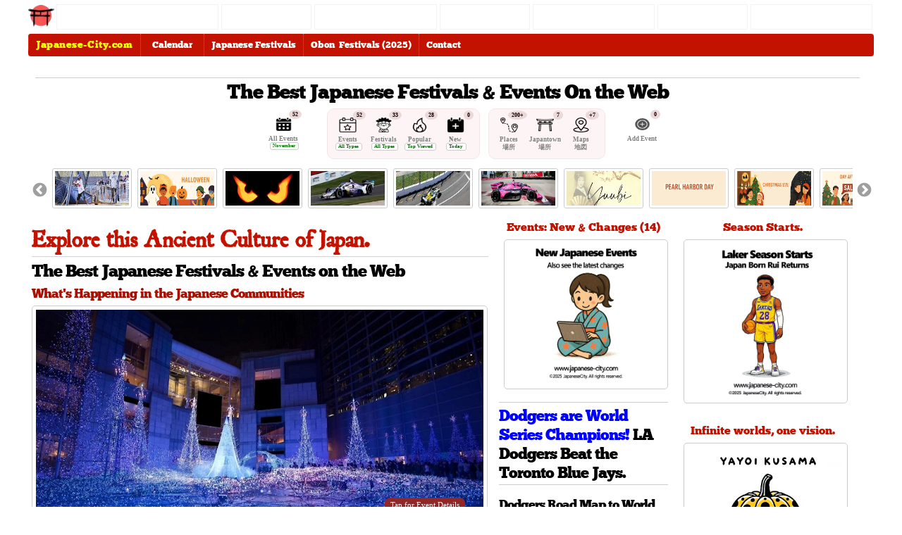

--- FILE ---
content_type: text/html; charset=UTF-8
request_url: https://www.japanese-city.com/calendar/events/index.php?com=send&lID=1482
body_size: 29994
content:
<!-- 
2024-04-11: 2963  
2024-04-26: 2990  
2024-07-14: 3393
-->

	<!DOCTYPE html>
	<html lang="en">
	<html lang="en-US">
<head>
	<meta charset="ISO-8859-1">
	<meta http-equiv="preview-refresh" content="3600"/> <!-- refresh in 1 hour -->
	<meta name="viewport" content="width=device-width">
	<meta name="viewport" content="width=device-width, initial-scale = 1.0,maximum-scale=1.0, user-scalable=no"/>
	<link rel="stylesheet" type="text/css" href="//www.japanese-city.com/calendar/events/themes/core.css?v=5"/>
	<link rel="stylesheet" type="text/css" href="//www.japanese-city.com/calendar/events/themes/default/css/style.css?v=865" />
	<link rel="apple-touch-icon" href="//www.japanese-city.com/calendar/events/themes/lib/logo/jc-toriigate3.webp"/>
	<link rel="shortcut icon" href="//www.japanese-city.com/calendar/events/favicon.ico">
	<!-- mobile menu -->
	<link rel="stylesheet" type="text/css" href="//www.japanese-city.com/calendar/events/themes/default/css/style-menu-mobile.css?v=13"/>
	<!-- desktop: large screen -->
	<!-- scipt: facebook #code003 responsive scroll -->
	<link rel="stylesheet" href="//www.japanese-city.com/calendar/events/themes/default/css/style-facebook.css?v=4"> 
	<link rel="stylesheet" type="text/css" href="//www.japanese-city.com/calendar/events/themes/default/css/slick.css?v=8"/>
	<link rel="stylesheet" type="text/css" href="//www.japanese-city.com/calendar/events/themes/default/css/slick-theme.css?v=3"/>	

	<link href="https://fonts.googleapis.com/css?family=Open+Sans:300,400,600,700" rel="stylesheet">
	
	<!-- source page for latest version: https://releases.jquery.com/
	"slim": fastest version: excludes certain features. 
	"minified": version of jQuery same version with the code minimized to reduce the file size
	"Slim minified": combination of both slim and minified vers of jQuery gives you the best of both worlds.   
	--> 
	<!-- test: fastest 2023-->
	<!-- <script src="https://code.jquery.com/jquery-3.6.3.slim.js" integrity="sha256-DKU1CmJ8kBuEwumaLuh9Tl/6ZB6jzGOBV/5YpNE2BWc=" crossorigin="anonymous"></script> -->
	<!-- test: fastest 2024 June 15-->

	<!-- 3025-03-13 changed slim to min due to ezoic error -->
	<!--
	<script src="https://code.jquery.com/jquery-3.7.1.min.js" integrity="sha256-8ZtvA5KKosT2PWxR3zFptbOfbGFGveLPtt/xScGtlHQ=" crossorigin="anonymous"></script>
	-->
	<!-- 3025-03-14 changed min back to slim since the issues didn't fix anything -->
	<script src="https://code.jquery.com/jquery-3.7.1.slim.js" integrity="sha256-UgvvN8vBkgO0luPSUl2s8TIlOSYRoGFAX4jlCIm9Adc=" crossorigin="anonymous"></script>




<!-- 2022-09-05: Shows Geo buttons needed for calculating distance for events/location--> 	
<!--<script defer src='/calendar/events/themes/default/js/main.js?v=18'></script>-->

			<!-- scipt: facebook #code003 responsive scroll -->
		<link rel="stylesheet" href="//www.japanese-city.com/calendar/events/themes/default/css/style-facebook.css?v=4"> 
		  

	<meta name="robots" content="all, index, follow" />
		<meta name="description" content="Find the Latest Japanese Festivals & Events" />
		<meta name="keywords" content="matsuri obon festival festivals event events bon odori " />
		<title>Forward to Your Friends and Family Yoshi's Oakland | Japanese-City.com</title>	
		<meta name="generator" content="Japanese-City.com Calendar 3.0" /> <!-- leave this for stats -->
		<link rel="search" type="application/opensearchdescription+xml" href="https://www.japanese-city.com/calendar/events/opensearch.php" title="Japanese-City.com" />
	<link rel="alternate" type="application/rss+xml" title="Japanese-City.com All Events" href="https://www.japanese-city.com/calendar/events/rss/" />
	<link rel="alternate" type="application/rss+xml" title="Japanese-City.com Newest Events" href="https://www.japanese-city.com/calendar/events/rss/?s=1" />
	<link rel="alternate" type="application/rss+xml" title="Japanese-City.com Featured Events" href="https://www.japanese-city.com/calendar/events/rss/?s=3" />
	<link rel="alternate" type="application/rss+xml" title="Japanese-City.com Most Popular Events" href="https://www.japanese-city.com/calendar/events/rss/?s=2" />
	<link rel="canonical" href="https://www.japanese-city.com/calendar/events/index.php?com=send&lID=1482" />

<!-- google captcha -->	
		 <!-- end of URL -->
	
<!-- 2022-09-05: Shows Geo buttons needed for calculating distance for events/location--> 	
<script defer src='/calendar/events/themes/default/js/main.js?v=18'></script>		

<!-- *********************************************************************-->
<!-- 2-21-2024: added new Google Tag Manager - version 4 from fiveer      -->
<!-- *********************************************************************-->
	<!-- Google Tag Manager -->
	<script>(function(w,d,s,l,i){w[l]=w[l]||[];w[l].push({'gtm.start':
	new Date().getTime(),event:'gtm.js'});var f=d.getElementsByTagName(s)[0],
	j=d.createElement(s),dl=l!='dataLayer'?'&l='+l:'';j.async=true;j.src=
	'https://www.googletagmanager.com/gtm.js?id='+i+dl;f.parentNode.insertBefore(j,f);
	})(window,document,'script','dataLayer','GTM-PZSDWSW');</script>
<!-- End Google Tag Manager -->


<!-- end -->
<!-- 2-22-2024: 370 -->
<!-- 3-02-2024: 395 -->
<!-- 4-12-2024: 144 -->
<!-- 6-15-2024: 104 -->
<!-- 10-26-2025: 113 -->

	<script src="//www.japanese-city.com/calendar/events/inc/javascript/validation.js"></script>
	<script>
	//<!--
	function validate(){
		var err = "";
		err += reqField(document.getElementById("g-recaptcha-response"),"CAPTCHA Response is Required\n");
		err +=reqField(document.getElementById("hc_fx1"),"My Name is Required\n");
		err +=reqField(document.getElementById("hc_fx2"),"My Email is Required\n");
		if(document.getElementById("hc_fx2").value != "")
			err +=validEmail(document.getElementById("hc_fx2"),"My Email Format is Invalid\n");
		err +=reqField(document.getElementById("hc_fx3"),"Friends Name is Required\n");
		err +=reqField(document.getElementById("hc_fx4"),"Friends Email is Required\n");
		err +=reqField(document.getElementById("hc_fx5"),"Message is Required\n");
		if(document.getElementById("hc_fx4").value != "")
			err +=validEmail(document.getElementById("hc_fx4"),"Friends Email Format is Invalid\n");
		err +=validMaxLength(document.getElementById("message"),250,"Friends Email Format is Invalid\n");

		if(err != ""){
			alert(err);
			return false;
		} else {
			valid_ok(document.getElementById("submit"),"Please Wait...");
			return true;
		}
	}
	function testCAPTCHA(){
		if(document.getElementById("proof").value != "")
			ajxOutput("https://www.japanese-city.com/calendar/events/inc/captcha_chk.php?capEntered=" + document.getElementById("proof").value, "capChk", "https://www.japanese-city.com/calendar/events");
		else 
			alert("To confirm your authentication you must enter the text from the image.");
	}
	//-->
	</script>	
	

	<meta property="og:image" content="https://www.japanese-city.com/calendar/events/themes/lib/image/open17.webp"/>	
	
	
</head>

<body id="top" itemscope itemtype="https://schema.org/WebPage">
<div id="header-menu-css">
		<!-- Line 1: sponsors -->
		<div class="navbar-logo-space">
			<a href="https://www.japanese-city.com"><img width="38" height="32" src="//www.japanese-city.com/calendar/events/themes/lib/logo/jc-toriigate3.webp" 
				title="Japanese-City.com - Explore the Japanese Culture" alt="Japanese City Torii Gate Logo">
			</a>

			<div class="holder-cells">
				<!-- 1 -->
				<div>
				</div>
				
				<!-- 2 -->				
				<div>

				</div>

				<!-- 3 -->								
				<div> 
					<!-- Revive Adserver Hosted edition Asynchronous JS Tag - Generated with Revive Adserver v5.4.1 -->
					
					<ins data-revive-zoneid="17778" data-revive-id="727bec5e09208690b050ccfc6a45d384"></ins>
					<script async src="//servedby.revive-adserver.net/asyncjs.php"></script>
					
				</div>

				<!-- 4 -->				
				<div>
					<!-- Revive Adserver Hosted edition Asynchronous JS Tag - Generated with Revive Adserver v5.5.2 -->
					
					<ins data-revive-zoneid="18655" data-revive-id="727bec5e09208690b050ccfc6a45d384"></ins>
					<script async src="//servedby.revive-adserver.net/asyncjs.php"></script>
					
				</div>

				<!-- 5 -->								
				<div> 
					<!-- Revive Adserver Hosted edition Asynchronous JS Tag - Generated with Revive Adserver v5.5.2 -->
					<ins data-revive-zoneid="18655" data-revive-id="727bec5e09208690b050ccfc6a45d384"></ins>
					<script async src="//servedby.revive-adserver.net/asyncjs.php"></script>
				</div>
				
				<!-- 6 -->	
				<div>	
					<!-- Revive Adserver Hosted edition Asynchronous JS Tag - Generated with Revive Adserver v5.5.2 -->
					<ins data-revive-zoneid="18655" data-revive-id="727bec5e09208690b050ccfc6a45d384"></ins>
					<script async src="//servedby.revive-adserver.net/asyncjs.php"></script>
				</div>
				
				<!-- 7 -->	
				<div>
				</div>
				
			</div>
		</div>
	</div>




	<!-- ********************************** -->
	<!-- red bar desktop menu               -->
	<!-- ********************************** -->
	<!-- #code005 - menu desktop - menu-css -->
	<div id="header-menu-css">
		<!-- cache start: menu -->
<!-- cache start: menu -->



<!DOCTYPE HTML PUBLIC "-//W3C//DTD HTML 4.01 Transitional//EN" "https://www.w3.org/TR/html4/loose.dtd">
<html xmlns="https://www.w3.org/1999/xhtml" dir="ltr">
<!-- <head> -->
<!--
	<meta http-equiv="content-type" content="text/html; charset=utf-8" />
-->
	<!--<title>Japanese-City.com</title>-->
	<!-- Start css3menu.com HEAD section -->
	<link rel="stylesheet" href="//www.japanese-city.com/calendar/events/themes/default/menu/css3menu1/style.css?v=16" type="text/css" /><style type="text/css">._css3m{display:none}</style>
	
		<!-- End css3menu.com HEAD section -->
				 
				
				
</head>








<!-- Start css3menu.com BODY section -->
<ul id="css3menu1" class="topmenu">

	<li class="topfirst"><a title="Explore Ancient Japan" href="https://www.japanese-city.com/"><span-logo> Japanese-City.com </span-logo></a>

	<div class="submenu" style="width:486px;">
	<div class="column" style="width:50%"><ul>
	
	    <li><h4>Japanese Culture - Places To See<br></h4></li>
		
		<li><a href="//www.japanese-city.com/calendar/events/p/landmark.php?s=state">Japanese Landmarks</a></li>
		<li><a href="//www.japanese-city.com/calendar/events/p/location-japanese-must.php?s=state">Japanese Must Places To See</a></li>
		<li><a href="//www.japanese-city.com/calendar/events/p/location-japanese-garden.php?s=state">Japanese Garden Locations</a></li>
				
		<li><a href="//www.japanese-city.com/calendar/events/p/location-japanese-tea-house.php?s=state">Japanese Tea Houses</a></li>
		<li><a href="//www.japanese-city.com/calendar/events/p/location-japanese-tea-ceremony.php?s=state">Japanese Tea Ceremony</a></li>
		
		<li><a href="//www.japanese-city.com/calendar/events/p/location-cherry-blossom-tree.php?s=state">Cherry Blossom Locations</a></li>
		
		<li class="sep"><img src="//www.japanese-city.com/calendar/events/themes/default/menu/css3menu1/hsep.png" alt="sep"/></li>  		
		
		<li><h4>Japantown Guides Tips<br></h4></li>
		
		<li><a href="//www.japanese-city.com/calendar/events/p/japantown-little-tokyo.php?s=name">Japantown Little Tokyo, LA</a></li>
		<li><a href="//www.japanese-city.com/calendar/events/p/japantown-west-los-angeles.php?s=name">Japantown Sawtelle, West Los Angeles</a></li>
		<li><a href="//www.japanese-city.com/calendar/events/p/japantown-san-francisco.php?s=name">Japantown San Francisco</a></li>
		<li><a href="//www.japanese-city.com/calendar/events/p/japantown-san-jose.php?s=name">Japantown San Jose</a></li>
		<li><a href="//www.japanese-city.com/calendar/events/p/location-japanese-seattle.php?s=name">Seattle Things To Do</a></li>
		<li><a href="//www.japanese-city.com/calendar/events/p/location-japanese-seattle-historic.php?s=name">Seattle Japantown</a></li>
		<li><a href="//www.japanese-city.com/calendar/events/p/location-japanese-seattle-bainbridge.php?s=name">Seattle Bainbridge Island</a></li>

		<li class="sep"><img src="//www.japanese-city.com/calendar/events/themes/default/menu/css3menu1/hsep.png" alt="sep"/></li>  
				
	</ul></div>
	<div class="column" style="width:50%"><ul>
	
	    <li><h4>Japanese Culture - By Month<br></h4></li>
		
		<li><a title="Japanese New Years" href="//www.japanese-city.com/calendar/events/index.php?com=searchresult&t=40">Japanese New Years - Oshogatsu (Jan)</a></li>
		<li><a title="Fred Korematsu Events" href="//www.japanese-city.com/calendar/events/index.php?com=searchresult&t=41">Fred Korematsu Day (Feb)</a></li>
		<li><a title="Day of Remembrance Events" href="//www.japanese-city.com/calendar/events/index.php?com=searchresult&t=34">Day of Remembrance (Feb)</a></li>
		<li><a title="Cherry Blossom Festivals & Events" href="//www.japanese-city.com/calendar/events/index.php?com=searchresult&t=36">Cherry Blossom (Mar-Apr)</a></li>
		<li><a title="Girls Days Events" href="//www.japanese-city.com/calendar/events/index.php?com=searchresult&t=35">Hinamatsuri - Girls Day (Mar)</a></li>
		<li><a title="Boys Day Events" href="//www.japanese-city.com/calendar/events/index.php?com=searchresult&t=47">Kodomo No Hi - Boys Day (May)</a></li>
		<li><a title="Nisei Week Events & Tips" href="//www.japanese-city.com/calendar/events/index.php?com=searchresult&t=38">Nisei Week Events & Tips (Aug)</a></li>
		<li><a title="Shichi-Go-San Events" href="//www.japanese-city.com/calendar/events/index.php?com=searchresult&t=39">Shichi-Go-San (Nov)</a></li>
	</ul></div></div>
</li>

	<li class="topmenu"><a href="//www.japanese-city.com/calendar/events/index.php?b=1" title="Japanese-City.com | Calendar" ><span>&nbsp;&nbsp;Calendar&nbsp;&nbsp;</span></a>
	<div class="submenu">
	<div class="column"><ul>
	<!--
		<li><a title="Today's Japanese Festivals & Events" href="//www.japanese-city.com/calendar/events/index.php?b=2">Today</a></li>
		<li><a title="This Weeks Japanese Festivals & Events" href="//www.japanese-city.com/calendar/events/index.php?b=0">This Week</a></li>
	-->		
		<li><a title="This Months Japanese Festivals & Events" href="//www.japanese-city.com/calendar/events/index.php?b=1">This Month</a></li>
		
		<li class="sep"><img src="//www.japanese-city.com/calendar/events/themes/default/menu/css3menu1/hsep.png" alt="sep"/></li>  		
		<li><a href="//www.japanese-city.com/calendar/events/index.php?com=digest">New Japanese Events</a></li>

		<li class="sep"><img src="//www.japanese-city.com/calendar/events/themes/default/menu/css3menu1/hsep.png" alt="sep"/></li>  		
		<li><a href="//www.japanese-city.com/calendar/events/p/popular.php">Most Popular Japanese Events</a></li>

			<li><a href="//www.japanese-city.com/calendar/events/p/obon-popular.php">Most Popular Japanese Obon Festivals</a></li>


		<li class="sep"><img src="//www.japanese-city.com/calendar/events/themes/default/menu/css3menu1/hsep.png" alt="sep"/></li>  		
		<li><a title="Add a Japanese Calendar Event" href="//www.japanese-city.com/calendar/events/index.php?com=submit">Add Japanese Events/Festivals</a></li>
	</ul></div></div>
</li>


<!-- ALL YEAR FESTIVALS -->
	<li class="topmenu"><a href="//www.japanese-city.com/calendar/events/index.php?com=searchresult&t=33,30" ><span>Japanese Festivals</span></a>
	<div class="submenu">
	<div class="column"><ul>
	
		<li><h4>
		2 Types of Japanese Festivals: <br><br>

		1) Annual 'Japanese Festivals' are held the same time each year and celebrate a seasonal<br>
		or historical Japanese events. <br><br>

		2) 'Obon Festivals' happen during summer over several months and honor those who have <br>
		passed away. (June - August) <br><br>

		An important element of Japanese festivals are community involvement and <br>
		fundraising opportunity for the organizations . Show your support by attending.</h4></li>

		<li class="sep"><img src="//www.japanese-city.com/calendar/events/themes/default/menu/css3menu1/hsep.png" alt="sep"/></li>  
		<li><a href="//www.japanese-city.com/calendar/events/index.php?com=searchresult&t=33,30">Japanese Festivals (All Year)</a></li>

		<li class="sep"><img src="//www.japanese-city.com/calendar/events/themes/default/menu/css3menu1/hsep.png" alt="sep"/></li>  

		<li><a href="//www.japanese-city.com/calendar/events/index.php?com=searchresult&t=13">Japanese Food Events & Festivals</a></li>
		<li><a href="//www.japanese-city.com/calendar/events/index.php?com=searchresult&t=29">Japanese Garden Events & Festivals</a></li>
		<li><a href="//www.japanese-city.com/calendar/events/index.php?com=searchresult&t=19">Music Events & Festivals</a></li>
		<li><a href="//www.japanese-city.com/calendar/events/index.php?com=searchresult&t=26">Museum Events & Festivals</a></li>
		<li><a href="//www.japanese-city.com/calendar/events/index.php?com=searchresult&t=28">Movie Events</a></li>
		<li><a href="//www.japanese-city.com/calendar/events/index.php?com=searchresult&t=24">Dance Events</a></li>
	
	</ul></div></div>

</li>

<!-- FESTIVALS OBON 2019 -->
	<li class="topmenu"><a href="//www.japanese-city.com/calendar/events/index.php?com=searchresult&t=37,30" ><span>Obon&nbsp;&nbsp;Festivals (2025)</span></a>
	<div class="submenu">
	<div class="column"><ul>
		<li><h4>Japanese Summer Obon Festivals occur between June to August.<br><br>
		Obon or just Bon is the most important religious holiday in Japan. <br>
		A Japanese Buddhist custom to honor the spirits of one's ancestors <br>
		and returning to one's family roots.  </h4></li>
		<li class="sep"><img src="//www.japanese-city.com/calendar/events/themes/default/menu/css3menu1/hsep.png" alt="sep"/></li>  


		<li><a href="//www.japanese-city.com/calendar/events/p/obon-popular.php">Most Popular Obon Festivals</a></li>
		<li class="sep"><img src="//www.japanese-city.com/calendar/events/themes/default/menu/css3menu1/hsep.png" alt="sep"/></li>  


		<li><a href="//www.japanese-city.com/calendar/events/index.php?com=searchresult&t=37,30">Obon Festivals and Practice</a></li>
		<li><a href="//www.japanese-city.com/calendar/events/index.php?com=searchresult&t=30">Obon Festivals Only (June - August)</a></li>
		<li><a href="//www.japanese-city.com/calendar/events/index.php?com=searchresult&t=37">Obon Practices Only</a></li>
		<li class="sep"><img src="//www.japanese-city.com/calendar/events/themes/default/menu/css3menu1/hsep.png" alt="sep"/></li>  
		

</li>
		<li><a href="//www.japanese-city.com/calendar/events/index.php?com=location">Map of all Japanese Summer Obon Festivals</a></li>
	</ul></div></div>
</li>

<!--
	<li class="topmenu"><a href="https://www.japanese-city.com/video/index.php" ><span>VIDEO</span></a>
	<div class="submenu">
	<div class="column"><ul>
		<li><a href="https://www.japanese-city.com/video/topvideos.php">Most Popular</a></li>
		<li><a href="https://www.japanese-city.com/video/newvideos.php">New</a></li>
	</ul></div></div>
</li>
-->

<!--
	<li class="topmenu"><a href="https://www.japanese-city.com/calendar/blog/" ><span>BLOG</span></a>
	<div class="submenu">
	<div class="column"><ul>
		<li><a href="https://www.japanese-city.com/calendar/blog/">Most Popular</a></li>
		<li><a href="https://www.japanese-city.com/calendar/blog/">New Posts</a></li>
	</ul></div></div>
</li>
-->


<!--
	<li class="topmenu"><a href="//www.japanese-city.com/calendar/events/p/japan-guide-traveling-things-to-do-see.php" ><span>Travel To Japan</span></a>
	<div class="submenu">
	<div class="column"><ul>
		<li><h4>Best Tips to traveling Japan.<br><br>
		We will start of with Kyoto Japan<br> 
		</h4></li>
		
		<li class="sep"><img src="//www.japanese-city.com/calendar/events/themes/default/menu/css3menu1/hsep.png" alt="sep"/></li>  
		<li><a href="//www.japanese-city.com/calendar/events/p/japan-kyoto-guide-traveling-things-to-do-see.php?s=state">Kyoto Japan Guide</a></li>
		<li><a href="//www.japanese-city.com/calendar/events/p/japan-kyoto-guide-traveling-things-to-do-see.php?s=state">Traveling to Japan Tips</a></li>
		<li class="sep"><img src="//www.japanese-city.com/calendar/events/themes/default/menu/css3menu1/hsep.png" alt="sep"/></li>  
		<li><a href="//www.japanese-city.com/calendar/events/p/japan-tokyo-guide-traveling-things-to-do-see.php?s=state">Tokyo Japan Guide</a></li>
		<li><a href="//www.japanese-city.com/calendar/events/p/japan-kyoto-guide-traveling-things-to-do-see.php?s=state">Nara Japan Guide</a></li>
		<li><a href="//www.japanese-city.com/calendar/events/p/japan-hiroshima-guide-traveling-things-to-do-see.php?s=state">Hiroshima Japan Guide</a></li>
		<li class="sep"><img src="//www.japanese-city.com/calendar/events/themes/default/menu/css3menu1/hsep.png" alt="sep"/></li>  
		<li><a href="//www.japanese-city.com/calendar/events/p/japan-osaka-guide-traveling-things-to-do-see.php?s=state">Osaka Japan Guide</a></li>
		<li><a href="//www.japanese-city.com/calendar/events/p/japan-nagoya-guide-traveling-things-to-do-see.php?s=state">Nagoya Japan Guide</a></li>
		
		
	</ul></div></div>
-->


	<li class="toplast"><a href="//www.japanese-city.com/calendar/events/p/comment.php" ><span>Contact</span></a>
	<div class="submenu">
	<div class="column"><ul>
	    <li><a href="//www.japanese-city.com/calendar/events/p/about.php">About Us</a></li>
		<li><a href="//www.japanese-city.com/calendar/events/p/org.php">Organizations</a></li>
		<li><a href="//www.japanese-city.com/calendar/events/p/community.php">Community</a></li>
	</ul></div></div>
</li>
<li class="fullwidth-rightjustify">

<!--
	<li class="toplast"><a href="//www.japanese-city.com/calendar/events/p/search.php">
		<img alt="Search Japanese-City.com" title="Search Japanese-City.com" 
		src="https://www.japanese-city.com/calendar/events/themes/lib/logo/isearch-mic.png" height="18" width="18" alt=""></a>
	</li>
-->

</ul><!--<p class="_css3m"><a href="https://css3menu.com/">Menu Using CSS3 Css3Menu.com</a></p>-->
<!-- End css3menu.com BODY section -->

</body>
</html>




<!-- cache closing start: menu -->
 <!-- cache closing end: menu -->


	</div>


<!-- TESTING NEW MENU ICON BAR -->
	<!-- menu by month -->
	<div id="header-menu-month-css">
			</div>	
	
<!-- TESTING NEW MENU ICON BAR -->
<!-- TESTING NEW MENU ICON BAR -->	
	<!-- ****************************** -->
	<!-- function: menu icon bar        -->	
	<!-- ****************************** -->
	<div id="header-menu-month-css">
		<div class="header-menu-month2">
			<h2 class="color-black space-bottom8" align="center" style="font-size: 28px;">The Best Japanese Festivals & Events On the Web</h2>
		</div>
		<!-- *******************************-->
<!-- Include categorut count arrary -->
<!-- **********************************************-->
<!-- function                                      -->
<!-- ********************************************* -->
<!-- 1) define function: alows toggle of block     -->
<!-- 2) add on icon a toggle show/hide             -->
<!--  toggleMenuEvent                              -->
<!--  toggleMenuFestival                           -->
<!--  toggleMenuJapantown                          -->
<!--  toggleMenuPlaces                             -->
<!--  toggleMenuMap                                -->
<!-- 3) add icons to submenus                      -->
<!-- 4) css                                        -->
<!--   .menu-block {padding:10px;margin-bottom:1.. -->
<!-- ********************************************* -->
<script>
  function toggleMenuIconBlock(sectionId) {
    // Hide all menu blocks except the selected one
    var menuBlocks = document.getElementsByClassName("menu-block");
    for (var i = 0; i < menuBlocks.length; i++) {
      if (menuBlocks[i].id !== sectionId) {
        menuBlocks[i].style.display = "none";
      }
    }

    // Toggle the display of the selected menu block
    var section = document.getElementById(sectionId);
    if (section.style.display === "block") {
      section.style.display = "none"; // If it's currently visible, hide it
    } else {
      section.style.display = "block"; // If it's currently hidden, show it
    }
  }
</script>
<!-- STRUCTURE OF MENU -->
<!--
		All Events		none
		
		Events 			onclick="toggleMenuIconBlock('menuIconBlockEvent')">
		Festivals 		onclick="toggleMenuIconBlock('menuIconBlockFestival')
		Popular			onclick="toggleMenuIconBlock('menuIconBlockPopular')">
		New				none	
		
		Cherry blossom 	onclick="toggleMenuIconBlock('menuIconBlockCherry')">
		Places			onclick="toggleMenuIconBlock('menuIconBlockPlaces')">
		Japantown		onclick="toggleMenuIconBlock('menuIconBlockJapantown')">
		Maps			onclick="toggleMenuIconBlock('menuIconBlockMap')">

		Add a Event		none
-->


	<!-- **********************************-->
	<!-- SHOW MAIN ICON MENU BAR           -->
	<!-- **********************************-->
	<!-- EVENTS - FESTIVALS - POPULAR - NEW-->
	<!-- Display Hide/Show Menu            -->
	<!-- **********************************-->
		
	<! Display Filter Menu -->
	<div class="header-menu-month3 month nov">





			<!-- OSHOGATSU-->
			<!-- oshogatsu: dec jan-->
 							<a class="menu-button2line month dec jan feb" href="https://www.japanese-city.com/calendar/events/index.php?com=searchresult&t=40" title="New Years Oshogatsu Festivals in the United States">
					<img class="button2line-img" src="https://www.japanese-city.com/calendar/events/themes/default/icons/isnake.png" alt="New Years Oshogatsu Festivals in the United States">
					<div class="menu-button2line-text black-link">OShogatsu New Years <span class="newly">Dec-Feb</span></div>
					<div class="icon-badge">7

</div></a>
				
	&nbsp;&nbsp;&nbsp;&nbsp;&nbsp;&nbsp;&nbsp;&nbsp;&nbsp;&nbsp;











		<!-- EVENTS ALL ICON    -->
		<div class="menu-button2line month nov">
			<a class="menu-button2line" href="https://www.japanese-city.com/calendar/events/index.php?b=1" title="This Months Japanese Events in the United States">
			<img class="button2line-img" src="https://www.japanese-city.com/calendar/events/themes/default/icons/iannual2.png" alt="This Months Japanese Events in the United States">
			<div class="button2line-text black-link">All Events<br><span class="newly">November</span></div>
			<div class="icon-badge">52
</div></a>
		</div>

		&nbsp;&nbsp;&nbsp;&nbsp;&nbsp;&nbsp;&nbsp;&nbsp;&nbsp;&nbsp;
		
		
		
		
		
		
		
		
	<!-- Added for Jul Aug Only -->

			<!-- nisei week: jul aug -->
<!--			
			<a class="menu-button2line month jul aug" href="https://www.japanese-city.com/calendar/events/index.php?com=searchresult&t=38" 
				title="Nisei Week in Little Tokyo, Japantown, Downtown Los Angeles">
				<img class="button2line-img" src="https://www.japanese-city.com/calendar/events/themes/default/icons/inebuta9.png" alt="Nisei Week in Little Tokyo, Japantown, Downtown Los Angeles">
				<div class="menu-button2line-text black-link">Nisei Week<br>Japantown<br><span class="newly">Aug</span></div>
				<div class="icon-badge">1
</div>
				</a>
				
			&nbsp;&nbsp;&nbsp;&nbsp;&nbsp;&nbsp;
-->		
		
		
		
		
		
		
		
		
		
		
		
		
		

		<!-- *********************** -->
		<!-- group: box 4 icons      -->
		<!-- *********************** -->
		
		<div class="background-icon-group-grey">


		<!-- Events: Japanese Events: icon with Subset (Icon Add) -->
			<div class="menu-button2line month nov">
				<a class="menu-button2line" title="This Months Japanese Events in the United States" style="cursor:pointer;" onclick="toggleMenuIconBlock('menuIconBlockEvent')">
					<img class="button2line-img" src="https://www.japanese-city.com/calendar/events/themes/default/icons/ievent3.png" alt="This Months Japanese Events in the United States">
					<div class="menu-button2line-text black-link">Events<br><span class="newly">All Types</span></div>
					<div class="icon-badge">52
</div>  			 
				</a>
			</div>
		 
		<!-- Festivals: Japanese Festivals: icon with Subset (Icon Add) -->
			<div class="menu-button2line month nov">
				<a class="menu-button2line" title="This Months Japanese Festivals in the United States" style="cursor:pointer;" onclick="toggleMenuIconBlock('menuIconBlockFestival')">
					<img class="button2line-img" src="https://www.japanese-city.com/calendar/events/themes/default/icons/ininja.png" alt="This Months Japanese Festivals in the United States">
					<div class="menu-button2line-text black-link">Festivals<br><span class="newly">All Types</span></div>
					<div class="icon-badge">33
</div>
				</a>
			</div>




<!-- test popular -->
<!-- test popular -->
		<!-- Popular: Japanese Festivals: icon with Subset (Icon Add) -->
			<div class="menu-button2line month nov">
				<a class="menu-button2line" title="Most Popular Japanese Events & Festivals in the United States" style="cursor:pointer;" onclick="toggleMenuIconBlock('menuIconBlockPopular')">
					<img class="button2line-img" src="https://www.japanese-city.com/calendar/events/themes/default/icons/ifire.png" alt="Most Popular Japanese Events & Festivals in the United States">
					<div class="button2line-text black-link">Popular<br><span class="newly">Top Viewed</span></div>
					<div class="icon-badge">28</div></a>
				</a>
			</div>

			<!-- new    -->
			<div class="menu-button2line month nov">
				<a class="menu-button2line" href="https://www.japanese-city.com/calendar/events/index.php?com=digest" title="Latest Japanese Event Updates in the United States">
				<img class="button2line-img" src="https://www.japanese-city.com/calendar/events/themes/default/icons/icalendar-add-black.png" alt="Latest Japanese Event Updates in the United States">
				<div class="button2line-text black-link">New<br><span class="newly">Today</span></div>
				<div class="icon-badge">0
</div></a>
			</div>


		</div>
		
		<!-- *************************** -->
		<!-- end group: box 4 icons      -->
		<!-- *************************** -->
		


	&nbsp;&nbsp;
	<!-- Cherry Blossom Festivals: icon with Subset (Icon Add) -->
	<!--
		<div class="menu-button2line month nov">
			<a class="menu-button2line" title="Cherry Blossom Festivals in the United States" style="cursor:pointer;" onclick="toggleMenuIconBlock('menuIconBlockCherry')">
				<img class="button2line-img" src="https://www.japanese-city.com/calendar/events/themes/default/icons/icherry2.png" alt="Cherry Blossom Festivals in the United States">
				<div class="menu-button2line-text black-link">Cherry Blossom<br><span class="newly">Feb-May</span></div>
				<div class="icon-badge">2</div></a>
		</div>
	&nbsp;&nbsp;
	-->
	


	<div class="background-icon-group-grey">

		<!-- Icon Places: Japanese Places: icon with Subset (Icon Add) -->
			<div class="menu-button2line month nov">
				<a class="menu-button2line" title="Japanese Locations in the United States" style="cursor:pointer;" onclick="toggleMenuIconBlock('menuIconBlockPlaces')">
					<img class="button2line-img" src="https://www.japanese-city.com/calendar/events/themes/default/icons/idistance.png" alt="Japanese Locations in the United States">
					<div class="menu-button2line-text black-link">Places<br>場所<br></div>
					<div class="icon-badge">200+</div></a>
			</div>

		<!-- Icon Japantown: icon with Subset (Icon Add) -->
			<div class="menu-button2line month nov">
				<a class="menu-button2line" title="Japantowns in America" style="cursor:pointer;" onclick="toggleMenuIconBlock('menuIconBlockJapantown')">
					<img class="button2line-img" src="https://www.japanese-city.com/calendar/events/themes/default/icons/ijapantown6.png" alt="Japantowns in America">
					<div class="menu-button2line-text black-link">Japantown<br>場所<br></div>
					<div class="icon-badge">7</div></a>
			</div>

		<!-- Icon Maps: icon with Subset (Icon Add) -->
			<div class="menu-button2line month nov">
				<a class="menu-button2line" title="Map of Japantowns" style="cursor:pointer;" onclick="toggleMenuIconBlock('menuIconBlockMap')">
					<img class="button2line-img" src="https://www.japanese-city.com/calendar/events/themes/default/icons/imap.png" alt="Map of Japantowns">
					<div class="menu-button2line-text black-link">Maps<br>地図<br></div>
					<div class="icon-badge">+7</div></a>
			</div>

	</div>
	
	<!-- *************************** -->
	<!-- end group: box 4 icons      -->
	<!-- *************************** -->
	
	


	&nbsp;&nbsp;&nbsp;&nbsp;&nbsp;&nbsp;&nbsp;
	
	<!-- Add Event -->
		<div class="menu-button2line month nov">
			<a class="menu-button2line" href="https://www.japanese-city.com/calendar/events/index.php?com=submit" title="Add a Japanese Event to Japanese-City.com">
			<img class="button2line-img" src="https://www.japanese-city.com/calendar/events/themes/default/icons/iadd4.png" alt="Add a Event to Japanes-City.com">
			<div class="menu-button2line-text black-link">Add Event</div></a>		
			<div class="icon-badge">0
</div></a>
		</div>


		<br> <!-- spacing after 2nd row: festivals, events.. -->
	</div>		






<!-- LINE 5: Icon Subset for: Places & Maps --> 

	<!-- Display Hide/Show Menu -->
	
<!--	
	<div id="moreoptions1" style="display:none;">
		<div class="header-menu-month3 month nov">&nbsp;&nbsp;&nbsp;&nbsp;&nbsp;&nbsp;
			<p class="button-month-head month jan feb mar apr may jun jul aug sep oct nov dec"><b>Japantowns </b></p>
			<a class="button-month" title="Little Tokyo Japantown Los Angeles, LA" href="//www.japanese-city.com/calendar/events/p/location-japanese-little-tokyo.php?s=name">Little Tokyo Japantown</a>
			<a class="button-month" title="Sawtelle West Los Angeles Japantown, LA" href="//www.japanese-city.com/calendar/events/p/location-japanese-sawtelle.php?s=name">Sawtelle West LA Japantown</a>
			
			<a class="button-month" title="San Francisco Japantown Things To Do & See" href="//www.japanese-city.com/calendar/events/p/location-japanese-san-francisco.php?s=name">San Francisco Japantown</a>
			<a class="button-month" title="San Jose Japantown Things To Do & See" href="//www.japanese-city.com/calendar/events/p/location-japanese-san-jose.php?s=name">San Jose Japantown</a>
			<a class="button-month" title="Seattle Japanese Things To Do & See" href="//www.japanese-city.com/calendar/events/p/location-japanese-seattle.php?s=name">Seattle</a>
			<a class="button-month" title="Seattle Japantown Things To Do & See" href="//www.japanese-city.com/calendar/events/p/location-japanese-seattle-historic.php?s=name">Seattle Japantown</a>
			<a class="button-month" title="Seattle Bainbridge Island - Japanese Things To Do & See" href="//www.japanese-city.com/calendar/events/p/location-japanese-seattle-bainbridge.php?s=name">Bainbridge Island</a>
		</div>	 
	</div>	
-->





	<!-- ****************************-->
	<!-- SHOW CHERRY BLOSSOM SUBSET  -->
	<!-- ****************************-->
	<!-- SUBSET: CHERRY BLOSSOM ICON -->
	<!-- Display Hide/Show Menu      -->
	<!-- ****************************-->
		
	<div id="menuIconBlockCherry" class="menu-block menu-content">		
	<!--
	<div id="moreoptions6" style="display:none;">
	-->
		
		<div class="menu-button2line-wrapper month nov">
			<!-- festivals -->
			<a class="menu-button2line month jan feb mar apr may jun jul aug sep oct nov dec" href="https://www.japanese-city.com/calendar/events/index.php?com=searchresult&t=36" 
				title="Cherry Blossom Festivals in the United States"><img class="button2line-img" src="https://www.japanese-city.com/calendar/events/themes/default/icons/icherry2.png" alt="Cherry Blossom Festivals in the United States">
				<div class="menu-button2line-text black-link">Cherry Festivals</div>
				<div class="icon-badge">2</div>  			 
				</a>

			<!-- locations -->
			<a class="menu-button2line month jan feb mar apr may jun jul aug sep oct nov dec" href="https://www.japanese-city.com/calendar/events/p/location-cherry-blossom-tree.php?s=state" 
				title="Cherry Blossom Locations in the United States"><img class="button2line-img" src="https://www.japanese-city.com/calendar/events/themes/default/icons/icherry2.png" alt="Cherry Blossom Locations in the United States">
				<div class="menu-button2line-text black-link">Locations<br><span class="newly">Feb-Mar</span></div>
				<div class="icon-badge">75</div>  			 
				</a>
 
			<!-- map -->
			<a class="menu-button2line month jan feb mar apr may jun jul aug sep oct nov dec" href="https://www.japanese-city.com/calendar/events/index.php?com=location&c=36|cherry&d=365" 
				title="Map of Cherry Blossom Locations in the United States"><img class="button2line-img" src="https://www.japanese-city.com/calendar/events/themes/default/icons/icherry2.png" alt="Map of Cherry Blossom Locations in the United States">
				<div class="menu-button2line-text black-link">Map</div>
				<div class="icon-badge">7</div>  			 
				</a>
		</div> 
 	</div>	




	
	
	<!-- ****************************-->
	<!-- SHOW POPULAR SUBSET         -->
	<!-- ****************************-->
	<!-- SUBSET: POPULAR ICON        -->
	<!-- Display Hide/Show Menu      -->
	<!-- ****************************-->
	
	<div id="menuIconBlockPopular" class="menu-block menu-content">
		<div class="menu-button2line-wrapper2 month nov">

			<!-- popular-->
			<div class="menu-button2line month nov">
				<a class="menu-button2line" href="https://www.japanese-city.com/calendar/events/p/popular.php" title="Most Popular Japanese Events & Festivals in the United States">
				<img class="button2line-img" src="https://www.japanese-city.com/calendar/events/themes/default/icons/ifire-black.png" alt="Most Popular Japanese Events & Festivals in the United States">
				<div class="button2line-text black-link">Popular<br><span class="newly">Top Viewed</span></div>
				<div class="icon-badge">28</div></a>
			</div>
			<!-- popular obon-->
			<div class="menu-button2line month nov">
				<a class="menu-button2line" href="https://www.japanese-city.com/calendar/events/p/obon-popular.php" title="Most Popular Obon Festivals & Bon Odori Dance Practice in the United States">
				<img class="button2line-img" src="https://www.japanese-city.com/calendar/events/themes/default/icons/ifire-grey.png" alt="Most Popular Obon Festivals & Bon Odori Dance Practice in the United States">
				<div class="button2line-text black-link">Obon Top<br><span class="newly">Popular</span></div>
				<div class="icon-badge">20</div></a>
			</div>
			&nbsp;&nbsp;&nbsp;
			<!-- popular least-->
			<div class="menu-button2line month nov">
				<a class="menu-button2line" href="https://www.japanese-city.com/calendar/events/p/popular-least.php" title="Least Popular Japanese Events (United States)">
				<img class="button2line-img" src="https://www.japanese-city.com/calendar/events/themes/default/icons/icold.png" alt="Least Popular Japanese Events (United States)">
				<div class="button2line-text black-link">Unseen<br><span class="newly">Low Views</span></div>
				<div class="icon-badge">15</div></a>
			</div>			 
			
		</div>
 	</div>	
	
	
	
	
	
	
	
	
	<!-- ****************************-->
	<!-- SHOW FESTIVAL SUBSET        -->
	<!-- ****************************-->
	<!-- SUBSET: FESTIVALS ICON      -->
	<!-- Display Hide/Show Menu      -->
	<!-- ****************************-->
	
	<div id="menuIconBlockFestival" class="menu-block menu-content">
	<!--
	<div id="moreoptions5" style="display:none;">
	-->
		<div class="menu-button2line-wrapper2 month nov">

			<!-- festivals -->
			<a class="menu-button2line month jan feb mar apr may jun jul aug sep oct nov dec" href="https://www.japanese-city.com/calendar/events/index.php?com=searchresult&t=33,30" 
				title="Japanese Festivals in the United States"><img class="button2line-img" src="https://www.japanese-city.com/calendar/events/themes/default/icons/ininja.png" alt="Japanese Festivals in the United States">
				<div class="menu-button2line-text black-link">Festivals<br><span class="newly">All Year</span></div>
				<div class="icon-badge">33
</div>  			 
				</a>


			<!-- festivals menu: spacing -->
			&nbsp;&nbsp;&nbsp;&nbsp;&nbsp;&nbsp;&nbsp;&nbsp;&nbsp;
		

			
			<!-- Cherry blossom festivals menu -->
						<!-- Cherry blossom festivals -->
						

	
			<!-- *********************** -->
			<!-- group: box 4 icons      -->
			<!-- *********************** -->
			
			<div class="background-icon-group-grey">

				<!-- obon -->
				<a class="menu-button2line month jan feb mar apr may jun jul aug sep oct nov dec" href="https://www.japanese-city.com/calendar/events/index.php?com=searchresult&t=30" 
					title="Japanese Summer Obon Festivals in the United States"><img class="button2line-img" src="https://www.japanese-city.com/calendar/events/themes/default/icons/igeisha5.png" alt="Japanese Summer Obon Festivals in the United States">
					<div class="menu-button2line-text black-link">Obon Festivals<br><span class="newly">Summer</span></div>
					<div class="icon-badge">0
</div>  	
					</a>
				
				<!-- obon practices -->
				<a class="menu-button2line month jan feb mar apr may jun jul aug sep oct nov dec" href="https://www.japanese-city.com/calendar/events/index.php?com=searchresult&t=37" 
					title="Japanese Summer Bon Odori Dance Festivals in the United States"><img class="button2line-img" src="https://www.japanese-city.com/calendar/events/themes/default/icons/iwomen.png" alt="Japanese Summer Bon Odori Dance Festivals in the United States">
					<div class="menu-button2line-text black-link">Obon Practices<br><span class="newly">May-Jul</span></div>
					<div class="icon-badge">0
</div>
					</a>				

				<!-- dance -->
				<a class="menu-button2line month jan feb mar apr may jun jul aug sep oct nov dec" href="https://www.japanese-city.com/calendar/events/index.php?com=searchresult&t=24" 
					title="Dance and Bon Odori Dance Festivals in the United States"><img class="button2line-img" src="https://www.japanese-city.com/calendar/events/themes/default/icons/igeisha.png" alt="Dance and Bon Odori Dance Festivals in the United States">
					<div class="menu-button2line-text black-link">Dance Event <span class="newly">All Year</span></div>
					<div class="icon-badge">5
</div>
					</a>				


				<!-- obon popular -->
				<a class="menu-button2line month jan feb mar apr may jun jul aug sep oct nov dec" href="https://www.japanese-city.com/calendar/events/p/obon-popular.php" 
					title="Most Popular Japanese Summer Obon Festivals in the United States"><img class="button2line-img" src="https://www.japanese-city.com/calendar/events/themes/default/icons/ifire.png" alt="Most Popular Japanese Summer Obon Festivals in the United States">
					<div class="menu-button2line-text black-link">Most Viewed Obons</div></a>				


			</div>
			<!-- *********************** -->
			<!-- group: box 4 icons      -->
			<!-- *********************** -->



			&nbsp;&nbsp;&nbsp;&nbsp;

			<!-- nisei week: jul aug ?????????????? -->
			<a class="menu-button2line month feb mar apr may jun jul aug" href="https://www.japanese-city.com/calendar/events/index.php?com=searchresult&t=38" 
				title="Nisei Week in Little Tokyo, Japantown, Downtown Los Angeles">
				<img class="button2line-img" src="https://www.japanese-city.com/calendar/events/themes/default/icons/inebuta9.png" alt="Nisei Week in Little Tokyo, Japantown, Downtown Los Angeles">
				<div class="menu-button2line-text black-link">Nisei Week<br>LosAngeles<br><span class="newly">Aug</span></div>
				<div class="icon-badge">1
</div>
				</a>
				
			&nbsp;&nbsp;&nbsp;

			<!-- map -->
			<a class="menu-button2line month jan feb mar apr may jun jul aug sep oct nov dec" href="https://www.japanese-city.com/calendar/events/index.php?com=location&c=33,30,37" 
				title="Map of Japanese Festivals in the United States"><img class="button2line-img" src="https://www.japanese-city.com/calendar/events/themes/default/icons/imap.png" alt="Map of Japanese Festivals in the United States">
				<div class="menu-button2line-text black-link">Map</div>
				<div class="icon-badge">10+</div>  
				</a>
			
			 
			
		</div> <!-- end 2-->
 	</div><!-- end 1-->




	<!-xxxxxxxxxxxxxxxxxxxxx -->

	<!-- ****************************-->
	<!-- SHOW EVENTS SUBSET          -->
	<!-- ****************************-->
	<!-- SUBSET: EVENTS ICON         -->
	<!-- Display Hide/Show Menu      -->
	<!-- ****************************-->
		
	<!--	
	<div id="moreoptions7" style="display:none;">
	-->
	<div id="menuIconBlockEvent" class="menu-block menu-content">
	
		<div class="menu-button2line-wrapper month nov">

			<!-- EVENTS (ALL)-->
			<a class="menu-button2line month jan feb mar apr may jun jul aug sep oct nov dec" href="https://www.japanese-city.com/calendar/events/index.php?b=1" title="This Month's Japanese Festivals & Events in the United States">
				<img class="button2line-img" src="https://www.japanese-city.com/calendar/events/themes/default/icons/iannual2.png" alt="This Month's Japanese Festivals & Events in the United States">
				<div class="menu-button2line-text black-link">All Events<br><span class="newly">November</span></div>
				<div class="icon-badge">52
</div>
			</a>

			&nbsp;&nbsp;&nbsp;&nbsp;&nbsp;&nbsp;&nbsp;&nbsp;&nbsp;



			<!-- OSHOGATSU-->
			<!-- oshogatsu: dec jan-->
 							<a class="menu-button2line month dec jan feb" href="https://www.japanese-city.com/calendar/events/index.php?com=searchresult&t=40" title="New Years Oshogatsu Festivals in the United States">
					<img class="button2line-img" src="https://www.japanese-city.com/calendar/events/themes/default/icons/isnake.png" alt="New Years Oshogatsu Festivals in the United States">
					<div class="menu-button2line-text black-link">OShogatsu New Years <span class="newly">Dec-Feb</span></div>
					<div class="icon-badge">7

</div></a>
				


<!-- shows a blank grey box on menu -->

			<!-- rose parade: dec jan -->
			<!-- dec jan-->
			<a class="menu-button2line month dec jan" href="https://www.japanese-city.com/calendar/events/index.php?eID=34737" title="Rose Parade Sponsor Honda New Years Day">
				<img class="button2line-img" src="https://www.japanese-city.com/calendar/events/themes/default/icons/iparade3.png" alt="Rose Parade Sponsor Honda New Years Day">
				<div class="menu-button2line-text black-link">Rose Parade <span class="newly">Jan</span></div>
				<div class="icon-badge">1</div></a>	




			<!-- ces -->
			<a class="menu-button2line month dec jan" href="https://www.japanese-city.com/calendar/events/index.php?eID=34928" title="Las Vegas CES, Consumer Electronic Show, Las Vegas Convention Center, Japan Companies: Sony, Nikon, Canon, Panasonic">
				<img class="button2line-img" src="https://www.japanese-city.com/calendar/events/themes/default/icons/ices.png" alt="Las Vegas CES, Consumer Electronic Show, Las Vegas Convention Center, Japan Companies: Sony, Nikon, Canon, Panasonic">
				<div class="menu-button2line-text black-link">CES Las Vegas <span class="newly">Jan</span></div>
				<div class="icon-badge">1</div></a>		


			<!-- fred-->
			<!-- jan feb-->	
			<a class="menu-button2line month jan feb" href="https://www.japanese-city.com/calendar/events/index.php?com=searchresult&t=41" title="Fred Korematsu Events in United States">
				<img class="button2line-img" src="https://www.japanese-city.com/calendar/events/themes/default/icons/ifred.png" alt="Fred Korematsu Events in United States">
				<div class="menu-button2line-text black-link">Korematsu <span class="newly">Jan-Feb</span></div>
				<div class="icon-badge">6
</div></a>


			<!--
			<div class="background-icon-group-grey">
			-->

				<!-- girls days: feb mar-->
				<!-- feb mar-->		
				<a class="menu-button2line month feb mar apr" href="https://www.japanese-city.com/calendar/events/index.php?com=searchresult&t=35" title="Hinamatsuri, also known as Doll's Day or Girl's Day, is a special Japanese festival celebrated on March 3rd">
					<img class="button2line-img" src="https://www.japanese-city.com/calendar/events/themes/default/icons/igeisha5.png" alt="Hinamatsuri, also known as Doll's Day or Girl's Day, is a special Japanese festival celebrated on March 3rd">
					<div class="menu-button2line-text black-link">Girls Day<br>Hina 祭<br><span class="newly">Mar</span></div>
					<!--<div class="menu-button2line-text black-link">(All Year)</div>-->
					<div class="icon-badge">1

</div></a>

				<!-- boys days: apr may-->
				<!-- feb mar-->		
				<a class="menu-button2line month mar apr may" href="https://www.japanese-city.com/calendar/events/index.php?com=searchresult&t=47" title="Children's Day or Kodomo no hi Events">
					<img class="button2line-img" src="https://www.japanese-city.com/calendar/events/themes/default/icons/icarp3.png" alt="Children's Day or Kodomo no hi Events">
					<div class="menu-button2line-text black-link">Boy's Day<br>子供の日<br><span class="newly">May</span></div>
					<div class="icon-badge">1
</div></a>
			<!--
			</div>
			-->
			
			&nbsp;&nbsp;
			
		
		
		<!-- *********************** -->
		<!-- group: box 4 icons      -->
		<!-- *********************** -->
		<div class="background-icon-group-grey">


			<!-- all year-->
			<!-- Dodgers: shohei -->
			<a class="menu-button2line month feb mar apr may jun jul aug sep" href="https://www.japanese-city.com/calendar/events/index.php?com=searchresult&t=72" title="Dodger Superstar Shohei Ohtani">
				<img class="button2line-img" src="https://www.japanese-city.com/calendar/events/themes/default/icons/ishohei0.png" alt="Dodger Superstar Shohei Ohtani">
				<div class="menu-button2line-text black-link">Shohei <br>(翔平)<br><span class="newly">Mar-Sep</span></div>
				<div class="icon-badge">3

</div></a>		
				
			<!-- basketball season: oct - apr-->
			<!-- Lakers: Rui -->
			<a class="menu-button2line month jan feb mar apr aug sep oct nov dec" href="https://www.japanese-city.com/calendar/events/index.php?com=searchresult&t=75" title="Los Angeles Lakers Japanese Born Rui Hachimura">
				<img class="button2line-img" src="https://www.japanese-city.com/calendar/events/themes/default/icons/irui7.png" alt="Los Angeles Lakers Japanese Born Rui Hachimura">
				<div class="menu-button2line-text black-link">Lakers Rui <span class="newly">Oct-Apr</span></div>
				<div class="icon-badge">1</div></a>

			<!-- sumo-->
			<a class="menu-button2line month jan feb mar apr may jun jul aug sep oct nov dec" href="https://www.japanese-city.com/calendar/events/index.php?com=searchresult&t=81" title="Sumo Events in the United States">
				<img class="button2line-img" src="https://www.japanese-city.com/calendar/events/themes/default/icons/isumo1.png" alt="Sumo Events in the United States">
				<div class="menu-button2line-text black-link">Sumo <span class="newly">All Year</span></div>
				<div class="icon-badge">0
</div></a>

			<!-- samarai-->
			<a class="menu-button2line month jan feb mar apr may jun jul aug sep oct nov dec" href="https://www.japanese-city.com/calendar/events/index.php?com=searchresult&t=79" title="Samurai Events in the United States">
				<img class="button2line-img" src="https://www.japanese-city.com/calendar/events/themes/default/icons/isamurai1.png" alt="Samurai Events in the United States">
				<div class="menu-button2line-text black-link">Samurai <span class="newly">All Year</span></div>
				<div class="icon-badge">2

</div></a>				

		
		</div>
		<!-- *********************** -->
		<!-- group: box 4 icons      -->
		<!-- *********************** -->





		&nbsp;&nbsp;&nbsp;&nbsp;
			<!-- tanabata -->
						<!-- tanabata usually july-->
						
			<!-- toro nagashi -->
			<!-- obon time: jun jul aug-->
			<a class="menu-button2line month jun jul aug" href="https://www.japanese-city.com/calendar/events/index.php?com=searchresult&t=67" title="Toro Nagashi Events in the United States">
				<img class="button2line-img" src="https://www.japanese-city.com/calendar/events/themes/default/icons/itoro4.png" alt="Toro Nagashi Events in the United States">
				<div class="menu-button2line-text black-link">Toro Nagashi <span class="newly">July-Aug</span></div>
				<!--<div class="menu-button2line-text black-link">(Jul-Aug)</div>-->
				<div class="icon-badge">0
</div></a>
				
			<!-- nisei week: jul aug-->
			<!-- jun jul aug-->
			<a class="menu-button2line month feb mar apr may jun jul aug" href="https://www.japanese-city.com/calendar/events/index.php?com=searchresult&t=38" title="Nisei Week in Little Tokyo, Japantown, Downtown Los Angeles">
				<img class="button2line-img" src="https://www.japanese-city.com/calendar/events/themes/default/icons/inebuta9.png" alt="Nisei Week in Little Tokyo, Japantown, Downtown Los Angeles">
				<div class="menu-button2line-text black-link">Nisei Week<br>LittleTokyo<br><span class="newly">Aug</span></div>
				<!--<div class="menu-button2line-text black-link">(Aug)</div>				-->
				<div class="icon-badge">1
</div></a>				


			<!-- otsukimi sep 15-->
			<!-- aug sept oct-->    
								
	
	<!-- all year-->			
	





	&nbsp;&nbsp;&nbsp;&nbsp;&nbsp;



	<!-- all year-->


			<!-- movie, fil, show-->
			<a class="menu-button2line month jan feb mar apr may jun jul aug sep oct nov dec" href="https://www.japanese-city.com/calendar/events/index.php?com=searchresult&t=28" title="Japanese Movie, Film or Show To Watch in the United States">
				<img class="button2line-img" src="https://www.japanese-city.com/calendar/events/themes/default/icons/imovie.png" alt="Japanese Movie, Film or Show To Watch in the United States">
				<div class="menu-button2line-text black-link">Movie or Show</div>
				<div class="icon-badge">2
</div></a>				
	
			<!-- music-->
			<a class="menu-button2line month jan feb mar apr may jun jul aug sep oct nov dec" href="https://www.japanese-city.com/calendar/events/index.php?com=searchresult&t=19" title="Live Japanese Music Events in the United States">
				<img class="button2line-img" src="https://www.japanese-city.com/calendar/events/themes/default/icons/itaiko4.png" alt="Japanese Live Music Events in the United States">
				<div class="menu-button2line-text black-link">Music</div>
				<div class="icon-badge">23
</div></a>



		&nbsp;&nbsp;&nbsp;
			

		<!-- *********************** -->
		<!-- group: box 4 icons      -->
		<!-- *********************** -->			
			<div class="background-icon-group-grey">

				<!-- food -->
				<a class="menu-button2line month jan feb mar apr may jun jul aug sep oct nov dec" href="https://www.japanese-city.com/calendar/events/index.php?com=searchresult&t=13" title="Japanese Food Events in United States">
					<img class="button2line-img" src="https://www.japanese-city.com/calendar/events/themes/default/icons/ifood.png" alt="Japanese Food Events in United States">
					<div class="menu-button2line-text black-link">Food<br>食品<br></div>
					<!--<div class="menu-button2line-text black-link">(All Year)</div>-->
					<div class="icon-badge">34
</div></a>

				<!-- sake -->
				<a class="menu-button2line month jan feb mar apr may jun jul aug sep oct nov dec" href="https://www.japanese-city.com/calendar/events/index.php?com=searchresult&t=68" title="Japanese Sake Events in United States">
					<img class="button2line-img" src="https://www.japanese-city.com/calendar/events/themes/default/icons/isake.png" alt="Japanese Sake Events in United States">
					<div class="menu-button2line-text black-link">Sake<br>酒<br></div>
					<!--<div class="menu-button2line-text black-link">(All Year)</div>-->
					<div class="icon-badge">3
</div></a>

				<!-- tea-->
				<a class="menu-button2line month jan feb mar apr may jun jul aug sep oct nov dec" href="https://www.japanese-city.com/calendar/events/index.php?com=searchresult&t=69" title="Tea Events in the United States">
					<img class="button2line-img" src="https://www.japanese-city.com/calendar/events/themes/default/icons/itea.png" alt="Tea Events in the United States">
					<div class="menu-button2line-text black-link">Tea<br>茶<br></div>
					<div class="icon-badge">0
</div></a>
			</div>
		<!-- *********************** -->
		<!-- group: box 4 icons      -->
		<!-- *********************** -->

		
		
		&nbsp;
		

			<!-- art -->
			<a class="menu-button2line month jan feb mar apr may jun jul aug sep oct nov dec" href="https://www.japanese-city.com/calendar/events/index.php?com=searchresult&t=26" title="Art Events in the United States">
				<img class="button2line-img" src="https://www.japanese-city.com/calendar/events/themes/default/icons/iart2.png" alt="Art Events in the United States">
				<div class="menu-button2line-text black-link">Art</div>
				<!--<div class="menu-button2line-text black-link">(Jul-Aug)</div>-->
				<div class="icon-badge">23
</div></a>

			<!-- Yayoi Kusuma-->
			<a class="menu-button2line month jan feb mar apr may jun jul aug sep oct nov dec" href="https://www.japanese-city.com/calendar/events/index.php?com=searchresult&t=49" title="Yayoi Kusama Museum Art Events in the United States">
				<img class="button2line-img" src="https://www.japanese-city.com/calendar/events/themes/default/icons/iyayoi.png" alt="Yayoi Kusama Museum Art Events in the United States">
				<div class="menu-button2line-text black-link">Yayoi Kusuma</div>
				<!--<div class="menu-button2line-text black-link">(All Year)</div>-->
				<div class="icon-badge">8

</div></a>		
		
		&nbsp;&nbsp;&nbsp;
		
		
		
		
		
		<!-- *********************** -->
		<!-- group: box 4 icons      -->
		<!-- *********************** -->
		<div class="background-icon-group-grey">



			<!-- ikebana-->
			<a class="menu-button2line month jan feb mar apr may jun jul aug sep oct nov dec" href="https://www.japanese-city.com/calendar/events/index.php?com=searchresult&t=76" title="Ikebana Events in the United States">
				<img class="button2line-img" src="https://www.japanese-city.com/calendar/events/themes/default/icons/iikebana.png" alt="Ikebana Events in the United States">
				<div class="menu-button2line-text black-link">Ikebana &nbsp;&nbsp;&nbsp;&nbsp;&nbsp;&nbsp;</div>
				<div class="icon-badge">0
</div></a>
							

			
			<!-- koi -->
						<!-- koi -->
						<!-- koi -->

			<!-- origami-->
			<a class="menu-button2line month jan feb mar apr may jun jul aug sep oct nov dec" href="https://www.japanese-city.com/calendar/events/index.php?com=searchresult&t=77" title="Origami Events in the United States">
				<img class="button2line-img" src="https://www.japanese-city.com/calendar/events/themes/default/icons/icrane.png" alt="Origami Events in the United States">
				<div class="menu-button2line-text black-link">Origami<br>折り紙<br></div>
				<div class="icon-badge">0

</div></a>



		</div>
		<!-- *********************** -->
		<!-- group: box 4 icons      -->
		<!-- *********************** -->
		



		&nbsp;
	
			<!-- hiroshima/nagasaki-->
			<a class="menu-button2line month aug sep" href="https://www.japanese-city.com/calendar/events/index.php?com=searchresult&t=71" title="Hiroshima and Nagasaki: 78 Years of Remembrance and Hope">
				<img class="button2line-img" src="https://www.japanese-city.com/calendar/events/themes/default/icons/icrane.png" alt="Hiroshima and Nagasaki: 78 Years of Remembrance and Hope">
				<div class="menu-button2line-text black-link">Hiroshima</div>
				<!--<div class="menu-button2line-text black-link">(All Year)</div>-->
				<div class="icon-badge">1
</div></a>


		&nbsp;
			<!-- hello kitty-->
			<a class="menu-button2line month jan feb mar apr may jun jul aug sep oct nov dec" href="https://www.japanese-city.com/calendar/events/index.php?com=searchresult&t=63" title="Hello Kitty Events in the United States">
				<img class="button2line-img" src="https://www.japanese-city.com/calendar/events/themes/default/icons/ihellokitty2.png" alt="Hello Kitty Events in the United States">
				<div class="menu-button2line-text black-link">Hello Kitty</div>
				<!--<div class="menu-button2line-text black-link">(All Year)</div>-->
				<div class="icon-badge">3

</div></a>
		
		</div> 
 	</div>	

			
			
 



<!-- SUBSET: BEST PLACES -->
	<!-- Display Hide/Show Menu -->
	
	<div id="menuIconBlockPlaces" class="menu-block menu-content">		
	<!--
	<div id="moreoptions2" style="display:none;">
	-->
		<div class="menu-button2line-wrapper month nov">
			
			<!-- landmark -->
			<a class="menu-button2line month jan feb mar apr may jun jul aug sep oct nov dec" href="https://www.japanese-city.com/calendar/events/p/landmark.php?s=state" 
				title="Japanese Landmarks in the US United States"><img class="button2line-img" src="https://www.japanese-city.com/calendar/events/themes/default/icons/imonument.png" alt="Japanese Landmarks in the United States">
				<div class="menu-button2line-text black-link">Landmark</div>
				<div class="icon-badge">81</div>
				
					
				
			<!-- Musts     -->
			<a class="menu-button2line month jan feb mar apr may jun jul aug sep oct nov dec" href="https://www.japanese-city.com/calendar/events/p/location-japanese-must.php?s=state" 
				title="Japanese Must Locations in the United States"><img class="button2line-img" src="https://www.japanese-city.com/calendar/events/themes/default/icons/imust.png" alt="Japanese Must Locations in the United States">
				<div class="menu-button2line-text black-link">Musts</div>
				<div class="icon-badge">59</div></a>

			<!-- Japanese Museums-->
			<a class="menu-button2line month jan feb mar apr may jun jul aug sep oct nov dec" href="https://www.japanese-city.com/calendar/events/p/location-japanese-museum.php?s=state" 
				title="Japanese Museum & Art in the United States"><img class="button2line-img" src="https://www.japanese-city.com/calendar/events/themes/default/icons/imuseum.png" alt="Japanese Museums & Art in the United States">
				<div class="menu-button2line-text black-link">Museum <span class="newly">Japanese</span></div>
				<div class="icon-badge">50</div></a>

			<!-- Japanese Garden-->
			<a class="menu-button2line month jan feb mar apr may jun jul aug sep oct nov dec" href="https://www.japanese-city.com/calendar/events/p/location-japanese-garden.php?s=state" 
				title="Japanese Gardens in the United States"><img class="button2line-img" src="https://www.japanese-city.com/calendar/events/themes/default/icons/igarden3.png" alt="Japanese Gardens in the United States">
				<div class="menu-button2line-text black-link">Japanese Garden</div>
				<div class="icon-badge">162</div></a>
				
			<!-- Rock Garden-->
			<a class="menu-button2line month jan feb mar apr may jun jul aug sep oct nov dec" href="https://www.japanese-city.com/calendar/events/p/japanese-tradition-rock-garden.php?s=state" 
				title="Japanese Rock Gardens in the United States"><img class="button2line-img" src="https://www.japanese-city.com/calendar/events/themes/default/icons/irock.png" alt="Japanese Rock Gardens in the United States">
				<div class="menu-button2line-text black-link">Rock Garden</div>
				<div class="icon-badge">37</div></a>

			<!-- Teahouse-->
			<a class="menu-button2line month jan feb mar apr may jun jul aug sep oct nov dec" href="https://www.japanese-city.com/calendar/events/p/location-japanese-tea-house.php?s=state" 
				title="Japanese Teahouses Events in the United States"><img class="button2line-img" src="https://www.japanese-city.com/calendar/events/themes/default/icons/itea.png" alt="Japanese Teahouses in the United States">
				<div class="menu-button2line-text black-link">Teahouses</div>
				<div class="icon-badge">32</div></a>

		</div> 
 	</div>	


		<!-- SUBSET: BEST PLACES -->
		<!-- TEST: small version -->
		<!-- Turned off -->
		<div id="moreoptions2.XXX-TEST" style="display:none;">
			<div class="menu-button2line-wrapper month nov">
				<a class='menu-button2line month jan feb mar apr may jun jul aug sep oct nov dec' href='https://www.japanese-city.com/calendar/events/p/location-japanese-must.php?s=state' title='Landmark'>
						<img class='button2line-img' src='https://www.japanese-city.com/calendar/events/themes/default/icons/imonument.png' alt='Landmark'>
						<div class='menu-button2line-text black-link'>Landmark</div>
						<div class='icon-badge'>78</div>
					</a><a class='menu-button2line month jan feb mar apr may jun jul aug sep oct nov dec jan' href='https://www.japanese-city.com/calendar/events/p/location-japanese-must.php?s=state' title='Musts'>
						<img class='button2line-img' src='https://www.japanese-city.com/calendar/events/themes/default/icons/imust.png' alt='Musts'>
						<div class='menu-button2line-text black-link'>Musts</div>
						<div class='icon-badge'>58</div>
					</a><a class='menu-button2line month jan feb mar apr may jun jul aug sep oct nov dec jan feb' href='https://www.japanese-city.com/calendar/events/p/location-japanese-must.php?s=state' title='Museum'>
						<img class='button2line-img' src='https://www.japanese-city.com/calendar/events/themes/default/icons/imuseum.png' alt='Museum'>
						<div class='menu-button2line-text black-link'>Museum</div>
						<div class='icon-badge'>49</div>
					</a><a class='menu-button2line month jan feb mar apr may jun jul aug sep oct nov dec jan feb mar' href='https://www.japanese-city.com/calendar/events/p/location-japanese-must.php?s=state' title='Japanese Garden'>
						<img class='button2line-img' src='https://www.japanese-city.com/calendar/events/themes/default/icons/igarden3.png' alt='Japanese Garden'>
						<div class='menu-button2line-text black-link'>Japanese Garden</div>
						<div class='icon-badge'>158</div>
					</a><a class='menu-button2line month jan feb mar apr may jun jul aug sep oct nov dec jan feb mar apr' href='https://www.japanese-city.com/calendar/events/p/location-japanese-must.php?s=state' title='Rock Garden'>
						<img class='button2line-img' src='https://www.japanese-city.com/calendar/events/themes/default/icons/irock.png' alt='Rock Garden'>
						<div class='menu-button2line-text black-link'>Rock Garden</div>
						<div class='icon-badge'>37</div>
					</a><a class='menu-button2line month jan feb mar apr may jun jul aug sep oct nov dec jan feb mar apr may' href='https://www.japanese-city.com/calendar/events/p/location-japanese-must.php?s=state' title='Teahouses'>
						<img class='button2line-img' src='https://www.japanese-city.com/calendar/events/themes/default/icons/itea.png' alt='Teahouses'>
						<div class='menu-button2line-text black-link'>Teahouses</div>
						<div class='icon-badge'>32</div>
					</a>			</div>
		</div>




























	<!-- Japantowns -->
	<!-- Display Hide/Show Menu -->
	
	<div id="menuIconBlockJapantown" class="menu-block menu-content">		
	<!--
	<div id="moreoptions4" style="display:none;">
	-->
		<div class="menu-button2line-wrapper2 month nov">
		
			<!-- little tokyo -->
			<a class="menu-button2line month jan feb mar apr may jun jul aug sep oct nov dec" href="https://www.japanese-city.com/calendar/events/p/location-japanese-little-tokyo.php?s=name" 
				title="Map of Little Tokyo Japantown, Los Angeles in the United States"><img class="button2line-img" src="https://www.japanese-city.com/calendar/events/themes/default/icons/itower4.png" alt="Little Tokyo Japantown, Downtown Los Angeles">
				<div class="menu-button2line-text black-link">Little Tokyo</div>
				<div class="icon-badge">18

</div></a>

			<!-- sawtelle     -->
			<a class="menu-button2line month jan feb mar apr may jun jul aug sep oct nov dec" href="https://www.japanese-city.com/calendar/events/p/location-japanese-sawtelle.php?s=name" 
				title="Map of Sawtelle Japantown, West Los Angeles in the United States"><img class="button2line-img" src="https://www.japanese-city.com/calendar/events/themes/default/icons/isawtelle.png" alt="Sawtelle Japantown, West Los Angeles">
				<div class="menu-button2line-text black-link">Sawtelle</div>
				<div class="icon-badge">1

</div></a>

			<!-- san francisco-->
			<a class="menu-button2line month jan feb mar apr may jun jul aug sep oct nov dec" href="https://www.japanese-city.com/calendar/events/p/location-japanese-san-francisco.php?s=name" 
				title="San Francisco Japantown"><img class="button2line-img" src="https://www.japanese-city.com/calendar/events/themes/default/icons/isf-pagoda2.png" alt="San Francisco, Japantown in the United States">
				<div class="menu-button2line-text black-link">San Francisco</div>
				<div class="icon-badge">4

</div></a>
				
			<!-- san jose-->
			<a class="menu-button2line month jan feb mar apr may jun jul aug sep oct nov dec" href="https://www.japanese-city.com/calendar/events/p/location-japanese-san-jose.php?s=name" 
				title="San Jose Japantown"><img class="button2line-img" src="https://www.japanese-city.com/calendar/events/themes/default/icons/isawtelle.png" alt="San Jose Japantown in the United States">
				<div class="menu-button2line-text black-link">San Jose</div>
				<div class="icon-badge">0

</div></a>

			<!-- seattle-->
			<a class="menu-button2line month jan feb mar apr may jun jul aug sep oct nov dec" href="https://www.japanese-city.com/calendar/events/p/location-japanese-seattle-historic.php?s=name" 
				title="Seattle Map"><img class="button2line-img" src="https://www.japanese-city.com/calendar/events/themes/default/icons/ispace-needle.png" alt="Seattle in the United States">
				<div class="menu-button2line-text black-link">Seattle</div>
				<div class="icon-badge">0</div></a>

			<!-- seattle Japantown-->
			<a class="menu-button2line month jan feb mar apr may jun jul aug sep oct nov dec" href="https://www.japanese-city.com/calendar/events/p/location-japanese-seattle.php?s=name" 
				title="Seattle Japantown Map"><img class="button2line-img" src="https://www.japanese-city.com/calendar/events/themes/default/icons/ipier.png" alt="Seattle Japantown Map in the United States">
				<div class="menu-button2line-text black-link">Seattle Japantown</div>
				<div class="icon-badge">1

</div></a>

			<!-- seattle bainbridge-->
			<a class="menu-button2line month jan feb mar apr may jun jul aug sep oct nov dec" href="https://www.japanese-city.com/calendar/events/p/location-japanese-seattle-bainbridge.php?s=name" 
				title="Seattle Bainbridge Island Japantown Map"><img class="button2line-img" src="https://www.japanese-city.com/calendar/events/themes/default/icons/imonument.png" alt="Seattle Bainbridge Island in United States">
				<div class="menu-button2line-text black-link">Seattle Bainbridge</div>
				<div class="icon-badge">0</div></a>
 
 			<!-- washington-->
			<a class="menu-button2line month jan feb mar apr may jun jul aug sep oct nov dec" href="https://www.japanese-city.com/calendar/events/index.php?com=searchresult&t=60" 
				title="Washington DC Cherry Blossoms"><img class="button2line-img" src="https://www.japanese-city.com/calendar/events/themes/default/icons/iwashington.png" alt="Washington DC - Cherry Blossom in United States">
				<div class="menu-button2line-text black-link">Washington Dc</div>
				<div class="icon-badge">2

</div></a>
 
 
 
 
				<br>
		</div> 
	</div> 
	
<!-- SUBSET: MAPS ALL -->
	<!-- Display Hide/Show Menu -->
	<div id="menuIconBlockMap" class="menu-block menu-content">		
	<!--
	<div id="moreoptions3" style="display:none;">
	-->
		<div class="menu-button2line-wrapper2 month nov">
			<!-- little tokyo -->
			<a class="menu-button2line" href="https://www.japanese-city.com/calendar/events/index.php?com=location&c=littletokyo&d=365" 
				title="Map of Little Tokyo Japantown, Los Angeles in the United States"><img class="button2line-img" src="https://www.japanese-city.com/calendar/events/themes/default/icons/itower4.png" alt="Little Tokyo Japantown, Downtown Los Angeles">
				<div class="menu-button2line-text black-link">Little Tokyo Map</div></a>
				
			<!-- sawtelle     -->
			<a class="menu-button2line" href="https://www.japanese-city.com/calendar/events/index.php?com=location&c=sawtelle&d=365" 
				title="Map of Sawtelle Japantown, West Los Angeles in the United States"><img class="button2line-img" src="https://www.japanese-city.com/calendar/events/themes/default/icons/isawtelle.png" alt="Sawtelle Japantown, West Los Angeles">
				<div class="menu-button2line-text black-link">Sawtelle Map</div></a>

			<!-- san francisco-->
			<a class="menu-button2line" href="https://www.japanese-city.com/calendar/events/index.php?com=location&c=sanfrancisco&d=365" 
				title="San Francisco Japantown"><img class="button2line-img" src="https://www.japanese-city.com/calendar/events/themes/default/icons/isf-pagoda2.png" alt="San Francisco, Japantown in the United States">
				<div class="menu-button2line-text black-link">San Francisco Map</div></a>
				
			<!-- san jose-->
			<a class="menu-button2line" href="https://www.japanese-city.com/calendar/events/index.php?com=location&c=sanjose&d=365" 
				title="San Jose Japantown"><img class="button2line-img" src="https://www.japanese-city.com/calendar/events/themes/default/icons/isawtelle.png" alt="San Jose Japantown in the United States">
				<div class="menu-button2line-text black-link">San Jose Map</div></a>

			<!-- seattle-->
			<a class="menu-button2line" href="https://www.japanese-city.com/calendar/events/index.php?com=location&c=seattle&d=365" 
				title="Seattle Map"><img class="button2line-img" src="https://www.japanese-city.com/calendar/events/themes/default/icons/ispace-needle.png" alt="Seattle Map in the United States">
				<div class="menu-button2line-text black-link">Seattle Map</div></a>

			<!-- seattle Japantown-->
			<a class="menu-button2line" href="https://www.japanese-city.com/calendar/events/index.php?com=location&c=seattlejapantown&d=365" 
				title="Seattle Japantown Map"><img class="button2line-img" src="https://www.japanese-city.com/calendar/events/themes/default/icons/ipier.png" alt="Seattle Japantown Map in the United States">
				<div class="menu-button2line-text black-link">Seattle Japantown Map</div></a>

			<!-- seattle bainbridge-->
			<a class="menu-button2line" href="https://www.japanese-city.com/calendar/events/index.php?com=location&c=bainbridge&d=365" 
				title="Seattle Bainbridge Island Japantown Map"><img class="button2line-img" src="https://www.japanese-city.com/calendar/events/themes/default/icons/imonument.png" alt="Seattle Bainbridge Island Map in the United States">
				<div class="menu-button2line-text black-link">Seattle Bainbridge Map</div></a>
		</div> 
	</div>	











				<!--

	</div>		
	
-->



	
<!-- Line 4: FILTER: List All Filter --> 
<script>function showhideoptions() {
  var x = document.getElementById("moreoptions");var y = document.getElementById("moreoptionstext");
  if (x.style.display === "none") {x.style.display="block";y.innerHTML="Hide Menu";
  } else {x.style.display="none";y.innerHTML="Show Menu";
}}</script>

<!-- Japantowns --> 
<script>function showhideoptions1() {
  var x = document.getElementById("moreoptions1");var y = document.getElementById("moreoptionstext1");
  if (x.style.display === "none") {x.style.display="block";y.innerHTML="Japantowns (Hide)";
  } else {x.style.display="none";y.innerHTML = "All Japantowns";
    // Set display to "none" for all child elements within the parent container
    var children = x.getElementsByClassName("menu-button2line");
    for (var i = 0; i < children.length; i++) {
      children[i].style.display = "none";
    }
  }
}
</script>

<!-- Best Places --> 
<script>function showhideoptions2() {
  var x = document.getElementById("moreoptions2");var y = document.getElementById("moreoptionstext2");
  if (x.style.display === "none") {x.style.display="block";y.innerHTML="<div class='menu-button2line-text black-link'>Places (Hide)</div>";
  } else {x.style.display="none";y.innerHTML="<div class='menu-button2line-text black-link'>Places</div>";
    // Set display to "none" for all child elements within the parent container
    var children = x.getElementsByClassName("menu-button2line");
    for (var i = 0; i < children.length; i++) {
      children[i].style.display = "none";
    }
  }
}
</script>

<!-- Map --> 
<script>function showhideoptions3() {
  var x = document.getElementById("moreoptions3");var y = document.getElementById("moreoptionstext3");
  if (x.style.display === "none") {x.style.display="block";y.innerHTML="<div class='menu-button2line-text black-link'>Maps (Hide)</div>";
  } else {x.style.display="none";y.innerHTML="<div class='menu-button2line-text black-link'>Maps</div>";
    // Set display to "none" for all child elements within the parent container
    var children = x.getElementsByClassName("menu-button2line");
    for (var i = 0; i < children.length; i++) {
      children[i].style.display = "none";
    }
  }
}
</script>

 


<script>function showhideoptions4() {
  var x = document.getElementById("moreoptions4");
  var y = document.getElementById("moreoptionstext4");
  if (x.style.display === "none") {
    x.style.display = "block";
    y.innerHTML = "<div class='menu-button2line-text black-link'>Japantowns (Hide)</div>";
  } else {
    x.style.display = "none";
    y.innerHTML = "<div class='menu-button2line-text black-link'>Japantowns</div>";
    // Set display to "none" for all child elements within the parent container
    var children = x.getElementsByClassName("menu-button2line");
    for (var i = 0; i < children.length; i++) {
      children[i].style.display = "none";
    }
  }
}
</script>


<!-- Festivals --> 
<script>function showhideoptions5(){
  var x = document.getElementById("moreoptions5");var y = document.getElementById("moreoptionstext5");
  if (x.style.display === "none") {x.style.display="block";y.innerHTML="<div class='menu-button2line-text black-link'>Festivals (Hide)</div>";
  } else {x.style.display="none";y.innerHTML="<div class='menu-button2line-text black-link'>Festivals</div>";
    // Set display to "none" for all child elements within the parent container
    var children = x.getElementsByClassName("menu-button2line");
    for (var i = 0; i < children.length; i++) {
      children[i].style.display = "none";
    }
  }
}
</script>

<!-- Cherry Blossom 6--> 
<script>function showhideoptions6() {
  var x = document.getElementById("moreoptions6");var y = document.getElementById("moreoptionstext6");
  if (x.style.display === "none") {x.style.display="block";y.innerHTML="<div class='menu-button2line-text black-link'>Cherry Blossom (Hide)</div>";
  } else {x.style.display="none";y.innerHTML="<div class='menu-button2line-text black-link'>Cherry Blossom</div>";
    // Set display to "none" for all child elements within the parent container
    var children = x.getElementsByClassName("menu-button2line");
    for (var i = 0; i < children.length; i++) {
      children[i].style.display = "none";
    }
  }
}
</script>

<!-- Event 7--> 
<script>function showhideoptions7() {
  var x = document.getElementById("moreoptions7");var y = document.getElementById("moreoptionstext7");
  if (x.style.display === "none") {x.style.display="block";y.innerHTML="<div class='menu-button2line-text black-link'>Events (Hide)</div>";
  } else {x.style.display="none";y.innerHTML="<div class='menu-button2line-text black-link'>Events</div>";
    // Set display to "none" for all child elements within the parent container
    var children = x.getElementsByClassName("menu-button2line");
    for (var i = 0; i < children.length; i++) {
      children[i].style.display = "none";
    }
  }
}
</script>



	</div>	

	

		<div id="box-navbar">
			<nav class="navbar">
				<span class="open-slide">
					<a href="#" title="Japanese City Mobile Menu" alt="Largest Japanese Festival Events (United States)" onclick="openSlideMenu()">
						<svg width="25" height="25">
						
												
							<path d="M0,3 25,3" stroke="#5C5C5C" stroke-width="3"/>    <!-- Black = #000 -->
							<path d="M0,10 25,10" stroke="#5C5C5C" stroke-width="3"/>
							<path d="M0,17 25,17" stroke="#5C5C5C" stroke-width="3"/>
						</svg>
					</a>
				</span>

			<div class="navbar-logo">
				<div class="navbar-logo-space">
					<a href="https://www.japanese-city.com">
					<img width="38" height="32" src="//www.japanese-city.com/calendar/events/themes/lib/logo/jc-toriigate3.png" title="Japanese-City.com - Best Japanese Festivals & Events On the Web" alt="Japanese-City.com - Best Japanese Festivals & Events On the Web">
					</a>
				</div>
			</div>
			<div class="search-icon">
				<img width="42" height="42" alt="Search Japanese-City.com" title="Search Japanese-City.com" src="https://www.japanese-city.com/calendar/events/themes/lib/logo/isearch-mic.png" alt="">
			</div>
 

			<!-- menu desktop-->
			<!--
			<ul class="navbar-nav">
				<li><a href="#">Home</a></li>
				<li><a href="#">Japanese Events</a></li>
				<li><a href="#">Obon Event</a></li>
				<li><a href="#">Chery Blossom (March)</a></li>
				<li><a href="#">Nisei Week (August)</a></li>
				<li><a href="#">Chery Blossom Events</a></li>
				<li><a href="#">Chery Blossom Events</a></li>
			</ul>
			-->
			</nav>

		<div id="side-menu" class="side-nav month nov">

			<div class="navbar-logo-fixed">
				<a href="https://www.japanese-city.com">
					<img src="//www.japanese-city.com/calendar/events/themes/lib/logo/jc-toriigate3.png" title="Japanese Beautiful" alt="Japanese City Torii Gate Logo">
				</a>
			</div>

			<a href="//www.japanese-city.com/calendar/events" class="btn-logo" src="//www.japanese-city.com/calendar/events/themes/lib/logo/jc-toriigate2.gif" height="25" width="36"></a>

			<a href="#" class="btn-close" onclick="closeSlideMenu()">&times;</a>
			<div class="mobile">
				<h3>Today's Japanese Menu Picks</h3>
				<!--<a href="//www.japanese-city.com/calendar/events/index.php?b=0">This Week</a>-->
				<a href="//www.japanese-city.com/calendar/events/index.php?b=1">Month</a>
				<a href="//www.japanese-city.com/calendar/events/p/popular.php">Popular</a>
				<a class="month may jun jul" href="//www.japanese-city.com/calendar/events/p/obon-popular.php">Popular Festivals</a>
				<a href="//www.japanese-city.com/calendar/events/index.php?com=digest">New</a>
				<a class="month jun jul aug" href="//www.japanese-city.com/calendar/events/index.php?com=searchresult&t=38">Nisei Week<span class="newly">Aug</span></a>
				
				<hr>
				<h3>Japanese Festivals</h3>
				<a class="month mar apr may" href="//www.japanese-city.com/calendar/events/index.php?com=searchresult&t=33">Japanese Spring Festivals<span class="newly">Mar-May</span></a>
				<a class="month jun jul aug" href="//www.japanese-city.com/calendar/events/index.php?com=searchresult&t=33">Japanese Summer Festivals<span class="newly">Jun-Aug</span></a>
				<a class="month sep oct nov dec" href="//www.japanese-city.com/calendar/events/index.php?com=searchresult&t=33">Japanese Fall Festivals<span class="newly">Sep-Dec</span></a>
				<a class="month jan feb"     href="//www.japanese-city.com/calendar/events/index.php?com=searchresult&t=33">Japanese Winter Festivals<span class="newly">Jan-Feb</span></a>

				<a class="month may jun jul aug" href="//www.japanese-city.com/calendar/events/index.php?com=searchresult&t=30">Obon Festivals (Only)</a>
				<a class="month may jun jul"     href="//www.japanese-city.com/calendar/events/index.php?com=searchresult&t=37,30">Obon Festivals & Practice</a>
				<a class="month may jun jul"     href="//www.japanese-city.com/calendar/events/index.php?com=searchresult&t=37">Obon Practice (Only)</a>
				<a class="month may jun jul"     href="//www.japanese-city.com/calendar/events/index.php?com=searchresult&t=65">Tanabata<span class="newly">Jul</span></a>
				<a class="month jun jul aug"     href="//www.japanese-city.com/calendar/events/index.php?com=searchresult&t=38">Nisei Week<span class="newly">Aug</span></a>
				<hr>
				<h3>By Month</h3>
				<a class="month oct nov dec jan" href="//www.japanese-city.com/calendar/events/index.php?com=searchresult&t=40">New Years Events (Oshogatsu)</a>
				<a class="month jan feb mar" href="//www.japanese-city.com/calendar/events/index.php?com=searchresult&t=41">Fred Korematsu</a>
				<a class="month jan feb mar" href="//www.japanese-city.com/calendar/events/index.php?com=searchresult&t=35">Girls Day</a>
<!--				<a class="month jan feb"     href="//www.japanese-city.com/calendar/events/index.php?com=searchresult&t=34">Day of (Feb)</a> -->
				<a class="month may jun jul"     href="//www.japanese-city.com/calendar/events/index.php?com=searchresult&t=65">Tanabata<span class="newly">Jul</span></a>
				<a class="month may jun jul aug" href="//www.japanese-city.com/calendar/events/index.php?com=searchresult&t=38">Nisei Week<span class="newly">Aug</span></a>
				<a class="month oct nov"     href="//www.japanese-city.com/calendar/events/index.php?com=searchresult&t=39">Shichi-Go-San<span class="newly">Nov</span></a>
<!--				<hr class="month jan feb mar jun oct nov dec">  -->
				<hr>
				<h3>By Category</h3>
				<a href="//www.japanese-city.com/calendar/events/index.php?com=searchresult&t=29">Japanese Garden</a>
				<a href="//www.japanese-city.com/calendar/events/index.php?com=searchresult&t=15">Culture</a>
				<a href="//www.japanese-city.com/calendar/events/index.php?com=searchresult&t=24">Dance</a>
				<a href="//www.japanese-city.com/calendar/events/index.php?com=searchresult&t=19">Music</a>
				<a href="//www.japanese-city.com/calendar/events/index.php?com=searchresult&t=26">Museum</a>
				<a href="//www.japanese-city.com/calendar/events/index.php?com=searchresult&t=13">Food</a>
				<a href="//www.japanese-city.com/calendar/events/index.php?com=searchresult&t=28">Movies</a>
				<a href="//www.japanese-city.com/calendar/events/index.php?com=searchresult&t=68">Sake</a>
				<a href="//www.japanese-city.com/calendar/events/index.php?com=searchresult&t=67">Toro Nagashi (Lantern)</a>
				<a href="//www.japanese-city.com/calendar/events/index.php?com=searchresult&t=70">O-Tsukimi (Moon Viewing)</a>
				<a href="//www.japanese-city.com/calendar/events/index.php?com=searchresult&t=65">Tanabata</a>
				<a href="//www.japanese-city.com/calendar/events/index.php?com=searchresult&t=49">Yayoi Kusuma</a>
				<a href="//www.japanese-city.com/calendar/events/index.php?com=searchresult&t=63">Hello Kitty</a>
				<a href="//www.japanese-city.com/calendar/events/index.php?com=searchresult&t=71">Hiroshima Remembers</a>
				<a href="//www.japanese-city.com/calendar/events/index.php?com=searchresult&t=26">Art</a>
				
				<hr>
				<h3>By Locations</h3>
				<a href="//www.japanese-city.com/calendar/events/p/landmark.php?s=state">Landmarks</a>
				<a href="//www.japanese-city.com/calendar/events/p/location-japanese-must.php?s=state">Must Places</a>

				<a href="//www.japanese-city.com/calendar/events/p/location-japanese-garden.php?s=state">Japanese Gardens</a>
				<a href="//www.japanese-city.com/calendar/events/p/location-japanese-tea-house.php?s=state">Teahouses</a>
				<a href="//www.japanese-city.com/calendar/events/p/location-cherry-blossom-tree.php?s=state">Cherry Blossom</a>
				<hr>
				<h3>Japanese Areas</h3>
				<a href="//www.japanese-city.com/calendar/events/p/location-japanese-little-tokyo.php?s=name">Little Tokyo, LA</a>
				<a href="//www.japanese-city.com/calendar/events/p/location-japanese-sawtelle.php?s=name">West Los Angeles</a>
				<a href="//www.japanese-city.com/calendar/events/p/location-japanese-san-francisco.php?s=name">San Francisco</a>
				<a href="//www.japanese-city.com/calendar/events/p/location-japanese-san-jose.php?s=name">San Jose</a>

				<a href="//www.japanese-city.com/calendar/events/p/location-guide-washington-dc-national-cherry-blossom-festival.php?s=name">Cherry Blossom Festival, Washington DC</a>

				<a href="//www.japanese-city.com/calendar/events/p/location-japanese-seattle.php?s=name">Seattle Things To Do</a>
				<a href="//www.japanese-city.com/calendar/events/p/location-japanese-seattle-historic.php?s=name">Seattle Japantown</a>
				<a href="//www.japanese-city.com/calendar/events/p/location-japanese-seattle-bainbridge.php?s=name">Seattle Bainbridge Island</a>
				<hr>
				<h3>Traveling To Japan</h3>

				<a href="//www.japanese-city.com/calendar/events/p/japan-guide-traveling-things-to-do-see.php">Travel To Japan</a>
				<a href="//www.japanese-city.com/calendar/events/p/japan-kyoto-guide-traveling-things-to-do-see.php">Kyoto, Japan</a>
				<a href="//www.japanese-city.com/calendar/events/p/japan-tokyo-guide-traveling-things-to-do-see.php">Tokyo, Japan</a>
				<a href="//www.japanese-city.com/calendar/events/p/japan-hiroshima-guide-traveling-things-to-do-see.php">Hiroshima, Japan</a>
				<a href="//www.japanese-city.com/calendar/events/p/japan-osaka-guide-traveling-things-to-do-see.php">Osaka, Japan</a>
				<hr>
				<h3>About Us</h3>
				<a href="//www.japanese-city.com/calendar/events/p/about.php">About</a>
				<a href="//www.japanese-city.com/calendar/events/p/comment.php">Contact Us</a>
				<a href="//www.japanese-city.com/calendar/events/index.php?com=submit">Submit an Event</a>
				<hr>
				<a href="//www.japanese-city.com/calendar/events/p/search.php">Search</a>
				<br><br><br><br><br><br><br><br>
			</div>
		</div>
	</div>

	<!-- call slick slider bar -->
	<!-- imagebar: Show preview of events on a bar -->
<div class="slick-wrapper">
	<div id="slick-slider"> 
	
		<div>					<a href="https://www.japanese-city.com/calendar/events/index.php?eID=41492"> 
					<img class="photo-img-event-slider" alt="2025: Dodgers 365 Field Day: Step Onto the Field Like a Pro (A Once-in-a-Lifetime Chance to Field and Bat on Dodger Stadium’s Turf!)" title="2025: Dodgers 365 Field Day: Step Onto the Field Like a Pro (A Once-in-a-Lifetime Chance to Field and Bat on Dodger Stadium’s Turf!)" src="/calendar/events/themes/lib/eid/41492i.webp"></a></div><div>					<a href="https://www.japanese-city.com/calendar/events/index.php?eID=41481"> 
					<img class="photo-img-event-slider" alt="2026 Halloween Traditions Across the U.S. and Japan (How Two Countries Celebrate October 31)" title="2026 Halloween Traditions Across the U.S. and Japan (How Two Countries Celebrate October 31)" src="/calendar/events/themes/lib/eid/41481i.webp"></a></div><div>					<a href="https://www.japanese-city.com/calendar/events/index.php?eID=16684"> 
					<img class="photo-img-event-slider" alt="2026 Halloween Safety Tips for Your Kids (Keep Kids Safe This Halloween)" title="2026 Halloween Safety Tips for Your Kids (Keep Kids Safe This Halloween)" src="/calendar/events/themes/lib/eid/544db72ed63695e12i.webp"></a></div><div>					<a href="https://www.japanese-city.com/calendar/events/index.php?eID=27416"> 
					<img class="photo-img-event-slider" alt="2026 The Honda Indy 200 at Mid-Ohio Event, Lexington, Ohio (POV Video)" title="2026 The Honda Indy 200 at Mid-Ohio Event, Lexington, Ohio (POV Video)" src="/calendar/events/themes/lib/eid/27416i.webp"></a></div><div>					<a href="https://www.japanese-city.com/calendar/events/index.php?eID=31629"> 
					<img class="photo-img-event-slider" alt="2026 Firestone Grand Prix of St. Petersburg (Feb 27 - Mar 1: Waterfront Street Circuit Thrills)" title="2026 Firestone Grand Prix of St. Petersburg (Feb 27 - Mar 1: Waterfront Street Circuit Thrills)" src="/calendar/events/themes/lib/eid/31629i.webp"></a></div><div>					<a href="https://www.japanese-city.com/calendar/events/index.php?eID=35142"> 
					<img class="photo-img-event-slider" alt="2026: 51st Annual Acura Grand Prix Event of Long Beach (April) Indy Drivers Racing at 185mph Thru the City Streets of Long Beach, California [Video]" title="2026: 51st Annual Acura Grand Prix Event of Long Beach (April) Indy Drivers Racing at 185mph Thru the City Streets of Long Beach, California [Video]" src="/calendar/events/themes/lib/eid/4021a723a19172053i.webp"></a></div><div>					<a href="https://www.japanese-city.com/calendar/events/index.php?eID=41489"> 
					<img class="photo-img-event-slider" alt="2026 Yuubi: Elegance & Grace of Nihon Buyo (A Breathtaking Celebration of Japanese Dance, Heritage, and Artistic Grace)" title="2026 Yuubi: Elegance & Grace of Nihon Buyo (A Breathtaking Celebration of Japanese Dance, Heritage, and Artistic Grace)" src="/calendar/events/themes/lib/eid/41489i.webp"></a></div><div>					<a href="https://www.japanese-city.com/calendar/events/index.php?eID=41485"> 
					<img class="photo-img-event-slider" alt="2025 Pearl Harbor Remembrance Day (Honoring December 7 and Its Lasting Impact on the U.S. and Japan)" title="2025 Pearl Harbor Remembrance Day (Honoring December 7 and Its Lasting Impact on the U.S. and Japan)" src="/calendar/events/themes/lib/eid/41485i.webp"></a></div><div>					<a href="https://www.japanese-city.com/calendar/events/index.php?eID=41484"> 
					<img class="photo-img-event-slider" alt="Christmas Eve Traditions in the U.S. and Japan (How Two Cultures Experience December 24)" title="Christmas Eve Traditions in the U.S. and Japan (How Two Cultures Experience December 24)" src="/calendar/events/themes/lib/eid/41484i.webp"></a></div><div>					<a href="https://www.japanese-city.com/calendar/events/index.php?eID=41483"> 
					<img class="photo-img-event-slider" alt="Day After Christmas: U.S. & Japan Traditions (What Happens On December 26)" title="Day After Christmas: U.S. & Japan Traditions (What Happens On December 26)" src="/calendar/events/themes/lib/eid/41483i.webp"></a></div><div>					<a href="https://www.japanese-city.com/calendar/events/index.php?eID=41482"> 
					<img class="photo-img-event-slider" alt="New Year’s Eve Traditions Across the U.S. and Japan (How Two Countries Celebrate December 31)" title="New Year’s Eve Traditions Across the U.S. and Japan (How Two Countries Celebrate December 31)" src="/calendar/events/themes/lib/eid/41482i.webp"></a></div><div>					<a href="https://www.japanese-city.com/calendar/events/index.php?eID=39676"> 
					<img class="photo-img-event-slider" alt="Totoro Art Show 2025: 11th Annual Ghibli Themed Art Exhibition - Giant Robot, Sawtelle Japantown " title="Totoro Art Show 2025: 11th Annual Ghibli Themed Art Exhibition - Giant Robot, Sawtelle Japantown " src="/calendar/events/themes/lib/eid/39676i.webp"></a></div><div>					<a href="https://www.japanese-city.com/calendar/events/index.php?eID=41114"> 
					<img class="photo-img-event-slider" alt="2024 San Diego Anime Convention (Anime & Japanese Pop Culture Celebration w/Cosplay, Panels, Workshops, Cultural Showcases, Gaming & Concerts (3 Days)" title="2024 San Diego Anime Convention (Anime & Japanese Pop Culture Celebration w/Cosplay, Panels, Workshops, Cultural Showcases, Gaming & Concerts (3 Days)" src="/calendar/events/themes/lib/eid/73473f400b87ccf1di.webp"></a></div>

		
	</div>
	<script type="text/javascript">
	$(document).ready(function(){
	  $('#slick-slider').slick({
		  infinite:true,variableWidth:true,speed:300,slidesToShow:12,slidesToScroll:2,centerMode:false,centerModePadding:'100px',
		  responsive:[
		    {breakpoint:1680,settings:{slidesToShow:11,infinite:true,}}, 
		    {breakpoint:1550,settings:{slidesToShow:10,infinite:true,}}, 
		    {breakpoint:1380,settings:{slidesToShow:9,infinite:true,}},
		    {breakpoint:1250,settings:{slidesToShow:8,infinite:true,}},
		    {breakpoint:1080,settings:{slidesToShow:7,infinite:true,}},
		    {breakpoint:930,settings:{slidesToShow:6,infinite:true,}},
		    {breakpoint:780,settings:{slidesToShow:5,infinite:true,}},
		    {breakpoint:630,settings:{slidesToShow:3,}},
          	{breakpoint:465,settings:{slidesToShow:2,}}
		    // You can unslick at a given breakpoint now by adding:
		    // settings: "unslick"
		    // instead of a settings object
		  ]
	  });
	});
	</script>
	<!-- close imagebar -->
</div> <!-- slick-wrapper -->	
	<!-- call alert message box: cherry blossom coming, facebook like us, instagram.. -->
	

	<!-- Mobile menu -->
	<!-- 2023-04-26: added async -->
	<script async>
		function openSlideMenu(){
		document.getElementById('side-menu').style.width = '97%';
		// document.getElementById('side-menu').style.width = '356px';
		// document.getElementById('main').style.marginLeft = '350px';
		}
		function closeSlideMenu(){
		document.getElementById('side-menu').style.width = '0';
		// document.getElementById('main').style.marginLeft = '0';
		}
	</script>



	<a name="top"></a>







	<ul class="breadbox">
		<li id="bread_top"><a href="#top" rel="nofollow">&uarr;</a></li>


		<li itemscope itemtype="https://schema.org/ListItem"><a href="//www.japanese-city.com/calendar/events/index.php?com=digest" itemprop="url"><span itemprop="name">Home</span></a><span class="arrow"><span>&nbsp;</span></span></li>


		<li itemscope itemtype="https://schema.org/ListItem"><a href="//www.japanese-city.com/calendar/events" itemprop="url"><span itemprop="name">Calendar</span></a><span class="arrow"><span>&nbsp;</span></span></li>


		<li itemscope itemtype="https://schema.org/ListItem"><a href="https://www.japanese-city.com/calendar/events/index.php?com=location" itemprop="url"><span itemprop="name">Venues</span></a><span class="arrow"><span>&nbsp;</span></span></li>


		<li itemscope itemtype="https://schema.org/ListItem"><a href="https://www.japanese-city.com/calendar/events/index.php?com=location&amp;lID=1482" itemprop="url"><span itemprop="name">Yoshi's Oakland</span></a><span class="arrow"><span>&nbsp;</span></span></li>


		<li itemscope itemtype="https://schema.org/ListItem"><a href="https://www.japanese-city.com/calendar/events/index.php?com=send&lID=1482" itemprop="url"><span itemprop="name">Email to a Friend</span></a><span class="arrow"><span>&nbsp;</span></span></li>
	</ul>	
	<section id="events">

		<div class="h1-page">Explore this Ancient Culture of Japan.</div>
		<div class="h1-mobile-ancient">Explore Ancient Japan.</div>

		<!--  URL  -->	
						<h1>The Best Japanese Festivals & Events on the Web</h1>
				<h3>What's Happening in the Japanese Communities</h1>
				    <div class="box-pix-main">
        <a itemprop="url" href="https://www.japanese-city.com/calendar/events/index.php?eID=41470" rel="nofollow">				<img loading="lazy" id="img-event-pix" rel="nofollow" alt="2025 Christmas is Dec 25, 2025 - Thursday (Plan Ahead: Expect Traffic, Higher Fares and Hotel Rates)" title="2025 Christmas is Dec 25, 2025 - Thursday (Plan Ahead: Expect Traffic, Higher Fares and Hotel Rates)" src="//www.japanese-city.com/calendar/events/themes/lib/eid/41470.webp">
		

</a>        <a href="https://www.japanese-city.com/calendar/events/index.php?eID=41470" class="box-pix-main-overlay" title="Click for Event Information" style="color: white;">
            Tap for Event Details
        </a>
    </div>
    										
				<h1>Japanese Festivals & Events This Month</h1>
				<h2></h2>
				 <!-- end of URL -->


					<div class="h1-mobile-center">
					<h3>Japanese Events Near Me</h3>
					<style type="text/css">
	.geo-sort-filter, .geo-sorted-filtered
	,#geo-sorted,#geo-filtered {
		display:none;
		padding:5px 0 0 5px;
		font-weight:09px; /*06-02-2020, 2023-01-01*/
	}
	.geo-search > div > * {
		display:inline-block;
	}
	.geo-search {
		margin:0 0 16px;
	}
	#geo-sort,#geo-filter
	,#geo-sorted,#geo-filtered {
		font-size:10px;
		font-weight:400;
		/*font-weight:bold;*/
		cursor:pointer;
		background-color:#C41200;padding:5px 14px;/*padding:9px 10px;*/border-radius:4px;margin:10px 0;color:white;
	}
	span#geo-filter {padding-left:25px;background-image:url(https://www.japanese-city.com/calendar/events/themes/default/img/icon-location-target.png);
		background-repeat:no-repeat;background-position:left 5px center;background-size:auto 70%;} 
				
	.change-filter {
		text-decoration:underline;
	}
</style>
<div class="geo-search">
	<div class="geo-sort-filter">
		<!-- TODO: localize with $hc_lang_search !-->
		<span id="geo-sort" title="Show Miles from Location" class="geo-sort">Show Miles</span> <span class="geo-sort"> </span> <span id="geo-filter">Current Location</span>
	</div>
	<div class="geo-sorted-filtered">
		<span title="Sort Distance from Location" id="geo-sorted">&times; Sort Miles</span>
		<span title="Show Distance (Miles & Approximate Time) from Your Location to Venue" id="geo-filtered">&times; Show Results (<span class="current-filter"></span> mi <span class="change-filter">change</span>)</span>
	</div>
	<script type="text/javascript">
		var geoplugin = false	</script>
	</pre>
</div>				</div>
			





<!-- delete later -->
	<!-- near me -->
		<div class="h1-mobile-center">
			<!--<h3>Events Near Me</h3> -->
					</div>	
		
		
		
		<p>Complete the form below to email your friend about this location.</p>
		
		<form name="frmSendToFriend" id="frmSendToFriend" method="post" action="//www.japanese-city.com/calendar/events/event-to-friend.php" onsubmit="return validate();">
		<input type="hidden" name="eID" id="eID" value="1482" />
		<input type="hidden" name="tID" id="tID" value="1" />
		<fieldset>
			<legend>Authentication</legend><script type="text/javascript">
			var RecaptchaOptions = {
				theme : 'clean'
				,lang : 'en'
			};
			</script>
			
            <div style='width: max-content;margin: 0 auto;' class='g-recaptcha' data-sitekey='6LcqYEsUAAAAABeykGGKR2CDgMIHTrb0zvklUo8W'></div>
        
		</fieldset>
		<fieldset>
			<legend>Location Details</legend>
			<label>Name:</label>
			<a href="https://www.japanese-city.com/calendar/events/index.php?com=location&amp;lID=1482" class="output" rel="nofollow">Yoshi's Oakland</a>
			<label>Address:</label>
			<span class="output">510 Embarcadero West<br />Oakland, CA 94607 </span>
		</fieldset>
		<fieldset>
			<legend>Create &amp; Send Your Message</legend>
			
			<label for="hc_fx1">My Name:</label>
			<input name="hc_fx1" id="hc_fx1" type="text" size="25" maxlength="100" placeholder="Enter your name." required="required" value="" />
			<label for="hc_fx2">My Email:</label>
			<input id="hc_fx2" name="hc_fx2" type="email" size="35" maxlength="100" placeholder="Enter your email address." required="required" value="" />
			<label for="hc_fx3">Friends Name:</label>
			<input name="hc_fx3" id="hc_fx3" type="text" size="25" maxlength="100" placeholder="Enter your friends name." required="required" value="" />
			<label for="hc_fx4">Friends Email:</label>
			<input name="hc_fx4" id="hc_fx4" type="email" size="35" maxlength="100" placeholder="Enter your friends email address." required="required" value="" />
			<label for="hc_fx5">Message*:<br /><br />*Limit: 250 Characters</label>
			<textarea name="hc_fx5" id="hc_fx5" rows="10" cols="10" onkeyup="this.value=this.value.slice(0, 250)" required="required">I was visiting the Japanese-City.com website today and found an event venue I thought you would like to know about.</textarea>
		</fieldset>
		<input name="username" id="username" type="text" value="" style="display:none;" />
		<input name="password" id="password" type="text" value="" style="display:none;" />
		<input name="name" id="name" type="text" value="" style="display:none;" />
		<input name="subject" id="subject" type="text" value="" style="display:none;" />
		<input name="email" id="email" type="text" value="" style="display:none;" />
		<input name="phone" id="phone" type="text" value="" style="display:none;" />
		<input name="message" id="message" type="text" value="" style="display:none;" />
		<input name="submit" id="submit" type="submit" value="Send Message" />
		<input name="cancel" id="cancel" type="button" value="Cancel" onclick="window.location.href='https://www.japanese-city.com/calendar/events/index.php?com=location&amp;lID=1482';return false;" />
		</form>		
						 <!-- page: index.php -->
			<div class="box-menu-explore month nov">
				<a class="box-menu-explore-button-oval active" href="//www.japanese-city.com/calendar/events/index.php?b=1" title="This Months Japanese Festivals & Events in the United States"><b>November 2025 Events</b></a>
				<a class="box-menu-explore-button-oval" href="//www.japanese-city.com/calendar/events/p/popular.php" title="Most Popular Japanese Events & Festivals in the United States"><b>Popular</b></a>
				<a class="box-menu-explore-button-oval" href="//www.japanese-city.com/calendar/events/index.php?com=digest" title="Latest Japanese Event Updates in the United States"><b>New</b></a>
				<a class="box-menu-explore-button-oval" href="//www.japanese-city.com/calendar/events/index.php?com=searchresult&t=33,30" title="List All Japanese Festivals in the United States"><b>Festivals</b></a>

				<a class="box-menu-explore-button-oval month feb mar apr may" href="//www.japanese-city.com/calendar/events/index.php?com=searchresult&t=36" title="Cherry Blossom Festivals & Events in the United States"><b>Cherry Blossom Festivals</b><span class="newly">Feb-Apr</span></a>
				<a class="box-menu-explore-button-oval month feb mar apr" href="//www.japanese-city.com/calendar/events/p/location-cherry-blossom-tree.php?s=state" title="Cherry Blossom Locations in the United States"><b>Cherry Blossom Places</b><span class="newly">Feb-Apr</span></a>
				<a class="box-menu-explore-button-oval month feb mar apr" href="//www.japanese-city.com/calendar/events/index.php?com=location&c=36|cherry&d=365" title="Cherry Blossom Map in the United States"><b>Cherry Blossom Map</b><span class="newly">Feb-Apr</span></a>

				<a class="box-menu-explore-button-oval month apr may" href="//www.japanese-city.com/calendar/events/index.php?com=searchresult&t=47" title="Childrens Day or Kodomo no hi Events in the United States"><b>Children's Day</b></a>
				<a class="box-menu-explore-button-oval month jun jul" href="//www.japanese-city.com/calendar/events/index.php?com=searchresult&t=65" title="Tanabata Festivals Events in the United States"><b>Tanabata</b><span class="newly">July</span></a>
				<a class="box-menu-explore-button-oval month jun jul aug" href="//www.japanese-city.com/calendar/events/index.php?com=searchresult&t=65" title="Toro Nagashi Festivals Events in the United States"><b>Toro Nagashi</b></a>
				
				<!-- List only in May Jun Jul Aug -->
				<a class="box-menu-explore-button-oval month may jun jul aug" href="//www.japanese-city.com/calendar/events/index.php?com=searchresult&t=30" title="Japanese Summer Obon Festivals in the United States"><b>Obon Festivals Only</b><span class="newly">Jun-Aug</span></a>
				<a class="box-menu-explore-button-oval month may jun jul aug" href="//www.japanese-city.com/calendar/events/p/obon-popular.php" title="Most Popular Japanese Summer Obon Festivals in the United States"><b>Popular Obons</b></a>
				<a class="box-menu-explore-button-oval month may jun jul aug" href="//www.japanese-city.com/calendar/events/index.php?com=location&c=30,37" title="Map of Japanese Summer Obon Festivals in the United States"><b>Map Obon</b></a>
		
				<!-- List only in Jun Jul Aug -->
				<a class="box-menu-explore-button-oval month jun jul aug" href="//www.japanese-city.com/calendar/events/index.php?com=searchresult&t=38" title=" 2025 Nisei Week Festival & Events in Little Tokyo, Japantown Los Angeles "><b>Nisei Week</b><span class="newly">Aug</span></a>
				
			</div>							
		

	</section>

<!-- functions required 
	displayImageAndHeader: Show image and overlay
		function displayImageAndHeader($imageType, $header) 
		function displayImageAndHeader("cherry","Cherry Blossom Festivals");	

	function display_event($random, $event_id, $event_title, $deadline_date)

	function display_category ($start_date, $end_date, $random, $cat_id, $cat_image, $title) {	

	function display_location ($random, $location_category, $location_url, $title) {
		function get_explore_link($category) 
-->



<aside>
	<!-- ********************************************** -->
	<!-- Function: recently viewed                      -->
	<!-- ********************************************** -->
	<!--<div id="recently-viewed"></div><br>-->

	<!-- ********************************************** -->
	<!-- Function: SEARCH                               -->
	<!-- ********************************************** -->
	  
	<!-- ********************************************** -->
	<!-- Function: FILTER                               -->

	<!-- ********************************************** -->
			<!-- ********************************************************** -->

	    <div class="box-menu-slider-mini-column month nov">
        <div class="head-aside">Events: New & Changes (14)</div>
        <a href="https://www.japanese-city.com/calendar/events/index.php?com=digest">
            <img id="img-event-pix" alt="Events: New & Changes (14)" 
                 title="Events: New & Changes (14)" 
                 src="https://www.japanese-city.com/calendar/events/themes/lib/image/2025-new-changes1.webp" 
                 style="max-width:100%;height:auto;" />
        </a>
    </div>
    
		<h2>
		  <span class="color-blue">Dodgers are World Series Champions!</span>
		  <span class="color-black">LA Dodgers Beat the Toronto Blue Jays.</span>
		</h2>
		<div class="line-above"></div><br>
		<h3 class="color-black">Dodgers Road Map to World Series.</h3>
		<ul style="list-style: none; padding-left: 0; font-size: 16px; line-height: 1.6;">
		  <li>[✅] Beat Reds in 3 Games</li>
		  <li>[✅] Beat Phillies in 5 Games</li>
		  <li>[✅] Beat Brewers in 4 Games</li> 
		  <li>[✅] Beat Toronto in 4 Games</li>
		  <li>[✅] <a href="https://www.japanese-city.com/calendar/events/index.php?eID=41490">Los Angeles Dodgers Parade</a></li>
		</ul>
				
		
		<!--Dodgers ESPN Bracket-->
		<div class="playoff-bracket-cta" style="margin-bottom:10px; text-align:center;">
		  <div style="margin-bottom:8px;"><strong></strong></div>
		  <a
			class="box-menu-explore-button-oval"
			href="https://www.espn.com/mlb/playoff-bracket"
			target="_blank"
			rel="noopener noreferrer nofollow"
			title="Open ESPN MLB Playoff Bracket"
			aria-label="Open ESPN MLB Playoff Bracket in a new tab"
			style="
			  background-color:#1E90FF;
			  color:white;
			  padding:10px 20px;
			  text-decoration:none;
			  display:inline-block;
			"
		  >
			 View ESPN Playoff Bracket
		  </a>
		</div>
		<div style="display:inline-block;"></div>    <div class="box-menu-slider-mini-column month nov">
        <div class="head-aside">Dodgers Beat Toronto.</div>
        <a href="https://www.japanese-city.com/calendar/events/index.php?eID=41490">
            <img id="img-event-pix" alt="Dodgers Beat Toronto." 
                 title="Dodgers Beat Toronto." 
                 src="https://www.japanese-city.com/calendar/events/themes/lib/image/2025-dodger-champion.webp" 
                 style="max-width:100%;height:auto;" />
        </a>
    </div>
    
	<!-- ********************************************** -->
	<!-- Function: recently viewed                      -->
	<!-- ********************************************** -->
	<!--  <div id="recently-viewed"></div><br>-->
		
    <div class="box-menu-slider-mini-column month nov">
        <div class="head-aside">Trending Now</div>
        <a href="https://www.japanese-city.com/calendar/events/p/popular.php">
            <img id="img-event-pix" alt="Trending Now" 
                 title="Trending Now" 
                 src="https://www.japanese-city.com/calendar/events/themes/lib/image/2025-most-popular-event2.webp" 
                 style="max-width:100%;height:auto;" />
        </a>
    </div>
    
	<br>

	<!-- ********************************* --> 
	<!-- Function: Show Actual Calendar    --> 
	<!-- ********************************* --> 
	<div class="head-aside">Discover this Beautiful Culture</div>	
		
			<form name="frmJump" id="frmJump" action="#">
			<table class="mini-cal">
				<tr>
					<td class="nav"><a rel="nofollow" href="https://www.japanese-city.com/calendar/events/?d=2025-10-01" rel="nofollow"><img width="17" height="13" src="https://www.japanese-city.com/calendar/events/themes/default/icons/iarrowleftgrey.png" alt="Previous Month"></a></td>
					<td class="title" colspan="5">
					<select name="jumpMonth" id="jumpMonth" onchange="window.location.href=this.value;">
						<option value="https://www.japanese-city.com/calendar/events/?d=2025-11-01" selected="selected">Nov 2025</option>
						<option value="https://www.japanese-city.com/calendar/events/?d=2025-12-01">Dec 2025</option>
						<option value="https://www.japanese-city.com/calendar/events/?d=2026-01-01">Jan 2026</option>
						<option value="https://www.japanese-city.com/calendar/events/?d=2026-02-01">Feb 2026</option>
						<option value="https://www.japanese-city.com/calendar/events/?d=2026-03-01">Mar 2026</option>
						<option value="https://www.japanese-city.com/calendar/events/?d=2026-04-01">Apr 2026</option>
						<option value="https://www.japanese-city.com/calendar/events/?d=2026-05-01">May 2026</option>
						<option value="https://www.japanese-city.com/calendar/events/?d=2026-06-01">Jun 2026</option>
						<option value="https://www.japanese-city.com/calendar/events/?d=2026-07-01">Jul 2026</option>
						<option value="https://www.japanese-city.com/calendar/events/?d=2026-08-01">Aug 2026</option>
						<option value="https://www.japanese-city.com/calendar/events/?d=2026-09-01">Sep 2026</option>
						<option value="https://www.japanese-city.com/calendar/events/?d=2026-10-01">Oct 2026</option>
						<option value="https://www.japanese-city.com/calendar/events/?d=2026-11-01">Nov 2026</option>	
					</select>
					</td>
					<td class="nav"><a rel="nofollow" href="https://www.japanese-city.com/calendar/events/?d=2025-12-01"><img width="17" height="13" src="https://www.japanese-city.com/calendar/events/themes/default/icons/iarrowrightgrey.png" alt="Next Month"></a></td>
				</tr>
				<tr>
					
					<td class="dow">S</td>
					<td class="dow">M</td>
					<td class="dow">T</td>
					<td class="dow">W</td>
					<td class="dow">T</td>
					<td class="dow">F</td>
					<td class="dow">S</td>
				</tr>
				<tr>
					<td class="blank">&nbsp;</td>
					<td class="blank">&nbsp;</td>
					<td class="blank">&nbsp;</td>
					<td class="blank">&nbsp;</td>
					<td class="blank">&nbsp;</td>
					<td class="blank">&nbsp;</td>
					<td class="events"><a rel="nofollow" href="https://www.japanese-city.com/calendar/events/index.php?d=2025-11-1&amp;m=1" rel="nofollow"> 1</a></td>
				</tr>
				<tr>
					<td class="events"><a rel="nofollow" href="https://www.japanese-city.com/calendar/events/index.php?d=2025-11-2&amp;m=1" rel="nofollow"> 2</a></td>
					<td class="events"><a rel="nofollow" href="https://www.japanese-city.com/calendar/events/index.php?d=2025-11-3&amp;m=1" rel="nofollow"> 3</a></td>
					<td class="empty"> 4</td>
					<td class="empty"> 5</td>
					<td class="events"><a rel="nofollow" href="https://www.japanese-city.com/calendar/events/index.php?d=2025-11-6&amp;m=1" rel="nofollow"> 6</a></td>
					<td class="events"><a rel="nofollow" href="https://www.japanese-city.com/calendar/events/index.php?d=2025-11-7&amp;m=1" rel="nofollow"> 7</a></td>
					<td class="events"><a rel="nofollow" href="https://www.japanese-city.com/calendar/events/index.php?d=2025-11-8&amp;m=1" rel="nofollow"> 8</a></td>
				</tr>
				<tr>
					<td class="events"><a rel="nofollow" href="https://www.japanese-city.com/calendar/events/index.php?d=2025-11-9&amp;m=1" rel="nofollow"> 9</a></td>
					<td class="empty">10</td>
					<td class="today"><a rel="nofollow" href="https://www.japanese-city.com/calendar/events/index.php?d=2025-11-11&amp;m=1" rel="nofollow">11</a></td>
					<td class="empty">12</td>
					<td class="events"><a rel="nofollow" href="https://www.japanese-city.com/calendar/events/index.php?d=2025-11-13&amp;m=1" rel="nofollow">13</a></td>
					<td class="events"><a rel="nofollow" href="https://www.japanese-city.com/calendar/events/index.php?d=2025-11-14&amp;m=1" rel="nofollow">14</a></td>
					<td class="events"><a rel="nofollow" href="https://www.japanese-city.com/calendar/events/index.php?d=2025-11-15&amp;m=1" rel="nofollow">15</a></td>
				</tr>
				<tr>
					<td class="events"><a rel="nofollow" href="https://www.japanese-city.com/calendar/events/index.php?d=2025-11-16&amp;m=1" rel="nofollow">16</a></td>
					<td class="empty">17</td>
					<td class="events"><a rel="nofollow" href="https://www.japanese-city.com/calendar/events/index.php?d=2025-11-18&amp;m=1" rel="nofollow">18</a></td>
					<td class="empty">19</td>
					<td class="events"><a rel="nofollow" href="https://www.japanese-city.com/calendar/events/index.php?d=2025-11-20&amp;m=1" rel="nofollow">20</a></td>
					<td class="events"><a rel="nofollow" href="https://www.japanese-city.com/calendar/events/index.php?d=2025-11-21&amp;m=1" rel="nofollow">21</a></td>
					<td class="events"><a rel="nofollow" href="https://www.japanese-city.com/calendar/events/index.php?d=2025-11-22&amp;m=1" rel="nofollow">22</a></td>
				</tr>
				<tr>
					<td class="events"><a rel="nofollow" href="https://www.japanese-city.com/calendar/events/index.php?d=2025-11-23&amp;m=1" rel="nofollow">23</a></td>
					<td class="events"><a rel="nofollow" href="https://www.japanese-city.com/calendar/events/index.php?d=2025-11-24&amp;m=1" rel="nofollow">24</a></td>
					<td class="events"><a rel="nofollow" href="https://www.japanese-city.com/calendar/events/index.php?d=2025-11-25&amp;m=1" rel="nofollow">25</a></td>
					<td class="events"><a rel="nofollow" href="https://www.japanese-city.com/calendar/events/index.php?d=2025-11-26&amp;m=1" rel="nofollow">26</a></td>
					<td class="events"><a rel="nofollow" href="https://www.japanese-city.com/calendar/events/index.php?d=2025-11-27&amp;m=1" rel="nofollow">27</a></td>
					<td class="events"><a rel="nofollow" href="https://www.japanese-city.com/calendar/events/index.php?d=2025-11-28&amp;m=1" rel="nofollow">28</a></td>
					<td class="events"><a rel="nofollow" href="https://www.japanese-city.com/calendar/events/index.php?d=2025-11-29&amp;m=1" rel="nofollow">29</a></td>
				</tr>
				<tr>
					<td class="events"><a rel="nofollow" href="https://www.japanese-city.com/calendar/events/index.php?d=2025-11-30&amp;m=1" rel="nofollow">30</a></td>
					<td class="blank">&nbsp;</td>
					<td class="blank">&nbsp;</td>
					<td class="blank">&nbsp;</td>
					<td class="blank">&nbsp;</td>
					<td class="blank">&nbsp;</td>
					<td class="blank">&nbsp;</td>
				</tr>
			</table>
			</form>		
	<!-- ***************************************** --> 
	<!-- Function: Show List: featured-popular-new --> 
	<!-- ***************************************** --> 
	<div id="hc_side_menu" style="display: flex; flex-wrap: nowrap;">
		<!-- List: Show 3 Lists: Feature - Popular - New -->
		<a href="javascript:;" onmouseover="toggleList(0);" id="hc_l" class="on">Feature</a>
		<a href="javascript:;" onmouseover="toggleList(1);" id="hc_c" class="off">Popular</a>
		<a href="javascript:;" onmouseover="toggleList(2);" id="hc_r" class="off">New</a>
	</div>		

	<div id="hc_featured">
			<ul>
				<li class="date">Tuesday, 11 November, 2025</li><li><div id="browse_image_side"><a href="https://www.japanese-city.com/calendar/events/index.php?eID=40632"><img class="photo-img-side" loading="lazy" alt="2025: 226-Year-Old Japanese Temple Bell Rings Peace in the Heart of Washington, US National Arboretum" title="2025: 226-Year-Old Japanese Temple Bell Rings Peace in the Heart of Washington, US National Arboretum" 
					src="/calendar/events/themes/lib/lid/2867i.webp"></a></div>
				<a href="https://www.japanese-city.com/calendar/events/index.php?eID=40632">2025: 226-Year-Old Japanese Temple Bell Rings Peace in the Heart of Washington, US National Arboretum</a> <span class="color-grey">All Day</span></li>
				<li class="date">Thursday, 13 November, 2025</li><li><div id="browse_image_side"><a href="https://www.japanese-city.com/calendar/events/index.php?eID=40619"><img class="photo-img-side" loading="lazy" alt="2025 Visit the Honda Heritage Center (Exploring Honda's Legacy: A Journey Through Innovation, History, and Technology at the Honda Heritage Center)" title="2025 Visit the Honda Heritage Center (Exploring Honda's Legacy: A Journey Through Innovation, History, and Technology at the Honda Heritage Center)" 
					src="/calendar/events/themes/lib/eid/40619i.webp"></a></div>
				<a href="https://www.japanese-city.com/calendar/events/index.php?eID=40619">2025 Visit the Honda Heritage Center (Exploring Honda's Legacy: A Journey Through Innovation, History, and Technology at the Honda Heritage Center)</a> <span class="color-grey">All Day</span></li>
				<li class="date">Friday, 14 November, 2025</li><li><div id="browse_image_side"><a href="https://www.japanese-city.com/calendar/events/index.php?eID=41423"><img class="photo-img-side" loading="lazy" alt="2025: Japanese Food Expo in LA (Experience Authentic Japanese Culture & Cuisine, Drinks, Taiko, Live Tuna Cutting, Workshops) Hilton Universal City" title="2025: Japanese Food Expo in LA (Experience Authentic Japanese Culture & Cuisine, Drinks, Taiko, Live Tuna Cutting, Workshops) Hilton Universal City" 
					src="/calendar/events/themes/lib/eid/8c6fdf4e0590f9ab7i.webp"></a></div>
				<a href="https://www.japanese-city.com/calendar/events/index.php?eID=41423">2025: Japanese Food Expo in LA (Experience Authentic Japanese Culture & Cuisine, Drinks, Taiko, Live Tuna Cutting, Workshops) Hilton Universal City</a> <span class="color-grey"> 1:00             pm</span></li>
				<li class="date">Saturday, 15 November, 2025</li><li><div id="browse_image_side"><a href="https://www.japanese-city.com/calendar/events/index.php?eID=39308"><img class="photo-img-side" loading="lazy" alt="2025 #Fathom 8th Annual Studio Ghibli Fest: Experience the Wonder of Beloved, Groundbreaking Animated Films (Schedule) [Video] #StudioGhibli #Totoro" title="2025 #Fathom 8th Annual Studio Ghibli Fest: Experience the Wonder of Beloved, Groundbreaking Animated Films (Schedule) [Video] #StudioGhibli #Totoro" 
					src="/calendar/events/themes/lib/eid/29bfed1733524a3e3i.webp"></a></div>
				<a href="https://www.japanese-city.com/calendar/events/index.php?eID=39308">2025 #Fathom 8th Annual Studio Ghibli Fest: Experience the Wonder of Beloved, Groundbreaking Animated Films (Schedule) [Video] #StudioGhibli #Totoro</a> <span class="color-grey">All Day</span></li><li><div id="browse_image_side"><a href="https://www.japanese-city.com/calendar/events/index.php?eID=39715"><img class="photo-img-side" loading="lazy" alt="Universal Studios Hollywood - ‘Super Nintendo World’ Opened Feb 17, 2023 (New Video!)" title="Universal Studios Hollywood - ‘Super Nintendo World’ Opened Feb 17, 2023 (New Video!)" 
					src="/calendar/events/themes/lib/eid/39715i.webp"></a></div>
				<a href="https://www.japanese-city.com/calendar/events/index.php?eID=39715">Universal Studios Hollywood - ‘Super Nintendo World’ Opened Feb 17, 2023 (New Video!)</a> <span class="color-grey">All Day</span></li><li><div id="browse_image_side"><a href="https://www.japanese-city.com/calendar/events/index.php?eID=40519"><img class="photo-img-side" loading="lazy" alt="2025: 24th Annual Autumn Festival - A Celebration of Asian Culture (Japan, China, Korea, and the Philippines) 2 Days" title="2025: 24th Annual Autumn Festival - A Celebration of Asian Culture (Japan, China, Korea, and the Philippines) 2 Days" 
					src="/calendar/events/themes/lib/eid/718ab73f1485c9db6i.webp"></a></div>
				<a href="https://www.japanese-city.com/calendar/events/index.php?eID=40519">2025: 24th Annual Autumn Festival - A Celebration of Asian Culture (Japan, China, Korea, and the Philippines) 2 Days</a> <span class="color-grey"> 9:00             am</span></li><li><div id="browse_image_side"><a href="https://www.japanese-city.com/calendar/events/index.php?eID=41464"><img class="photo-img-side" loading="lazy" alt="2025 Hello Kitty Cafe Truck West: The Paseo, Pasadena (Pick-Up Super-Cute Treats & Merch, While Supplies Last!)" title="2025 Hello Kitty Cafe Truck West: The Paseo, Pasadena (Pick-Up Super-Cute Treats & Merch, While Supplies Last!)" 
					src="/calendar/events/themes/lib/eid/41464i.webp"></a></div>
				<a href="https://www.japanese-city.com/calendar/events/index.php?eID=41464">2025 Hello Kitty Cafe Truck West: The Paseo, Pasadena (Pick-Up Super-Cute Treats & Merch, While Supplies Last!)</a> <span class="color-grey">10:00             am</span></li><li><div id="browse_image_side"><a href="https://www.japanese-city.com/calendar/events/index.php?eID=41475"><img class="photo-img-side" loading="lazy" alt="2025 Japanese Garden Tour: October (Learning About the Garden’s Thoughtful Design Elements, Cultural Significance, & Rich History)" title="2025 Japanese Garden Tour: October (Learning About the Garden’s Thoughtful Design Elements, Cultural Significance, & Rich History)" 
					src="/calendar/events/themes/lib/eid/41475i.webp"></a></div>
				<a href="https://www.japanese-city.com/calendar/events/index.php?eID=41475">2025 Japanese Garden Tour: October (Learning About the Garden’s Thoughtful Design Elements, Cultural Significance, & Rich History)</a> <span class="color-grey">10:00             am</span></li>
				<li class="date">Tuesday, 18 November, 2025</li><li><div id="browse_image_side"><a href="https://www.japanese-city.com/calendar/events/index.php?eID=39045"><img class="photo-img-side" loading="lazy" alt="2025 Annual Arkansas Japanese Matsui Fall Festival Event (Experience a Vibrant Evening of Japanese Games, Food, and Culture)" title="2025 Annual Arkansas Japanese Matsui Fall Festival Event (Experience a Vibrant Evening of Japanese Games, Food, and Culture)" 
					src="/calendar/events/themes/lib/eid/39045i.webp"></a></div>
				<a href="https://www.japanese-city.com/calendar/events/index.php?eID=39045">2025 Annual Arkansas Japanese Matsui Fall Festival Event (Experience a Vibrant Evening of Japanese Games, Food, and Culture)</a> <span class="color-grey"> 6:00             pm</span></li>
				<li class="date">Thursday, 20 November, 2025</li><li><div id="browse_image_side"><a href="https://www.japanese-city.com/calendar/events/index.php?eID=40762"><img class="photo-img-side" loading="lazy" alt="2025: 65th Anniversary of One of the United States’ Oldest and Strongest Sister City Relationships-Portland, Oregon" title="2025: 65th Anniversary of One of the United States’ Oldest and Strongest Sister City Relationships-Portland, Oregon" 
					src="/calendar/events/themes/lib/eid/40762i.webp"></a></div>
				<a href="https://www.japanese-city.com/calendar/events/index.php?eID=40762">2025: 65th Anniversary of One of the United States’ Oldest and Strongest Sister City Relationships-Portland, Oregon</a> <span class="color-grey">All Day</span></li><li><div id="browse_image_side"><a href="https://www.japanese-city.com/calendar/events/index.php?eID=40495"><img class="photo-img-side" loading="lazy" alt="2025 Complimentary Green Tea Service, Japan House (Enjoy a Free Drink & Wi-Fi, Browse Books, & Take in Stunning Views of Los Angeles)" title="2025 Complimentary Green Tea Service, Japan House (Enjoy a Free Drink & Wi-Fi, Browse Books, & Take in Stunning Views of Los Angeles)" 
					src="/calendar/events/themes/lib/eid/40495i.webp"></a></div>
				<a href="https://www.japanese-city.com/calendar/events/index.php?eID=40495">2025 Complimentary Green Tea Service, Japan House (Enjoy a Free Drink & Wi-Fi, Browse Books, & Take in Stunning Views of Los Angeles)</a> <span class="color-grey">11:00             am</span></li>
				<li class="date">Friday, 21 November, 2025</li><li><div id="browse_image_side"><a href="https://www.japanese-city.com/calendar/events/index.php?eID=41114"><img class="photo-img-side" loading="lazy" alt="2024 San Diego Anime Convention (Anime & Japanese Pop Culture Celebration w/Cosplay, Panels, Workshops, Cultural Showcases, Gaming & Concerts (3 Days)" title="2024 San Diego Anime Convention (Anime & Japanese Pop Culture Celebration w/Cosplay, Panels, Workshops, Cultural Showcases, Gaming & Concerts (3 Days)" 
					src="/calendar/events/themes/lib/eid/73473f400b87ccf1di.webp"></a></div>
				<a href="https://www.japanese-city.com/calendar/events/index.php?eID=41114">2024 San Diego Anime Convention (Anime & Japanese Pop Culture Celebration w/Cosplay, Panels, Workshops, Cultural Showcases, Gaming & Concerts (3 Days)</a> <span class="color-grey">All Day</span></li><li><div id="browse_image_side"><a href="https://www.japanese-city.com/calendar/events/index.php?eID=35807"><img class="photo-img-side" loading="lazy" alt="2025 Los Angeles Auto Show Event - LA Convention Center (Nov 21 - Nov 30) Toyota, Honda, Lexus, Acura, Nissan, Infiniti, Mazda, Tesla.." title="2025 Los Angeles Auto Show Event - LA Convention Center (Nov 21 - Nov 30) Toyota, Honda, Lexus, Acura, Nissan, Infiniti, Mazda, Tesla.." 
					src="/calendar/events/themes/lib/eid/64c1c937fa9eb3223i.webp"></a></div>
				<a href="https://www.japanese-city.com/calendar/events/index.php?eID=35807">2025 Los Angeles Auto Show Event - LA Convention Center (Nov 21 - Nov 30) Toyota, Honda, Lexus, Acura, Nissan, Infiniti, Mazda, Tesla..</a> <span class="color-grey">All Day</span></li>
				<li class="date">Saturday, 22 November, 2025</li><li><div id="browse_image_side"><a href="https://www.japanese-city.com/calendar/events/index.php?eID=41110"><img class="photo-img-side" loading="lazy" alt="2025 Hello Kitty Cafe Truck Cali: Valencia Town Center, CA (Pick-Up Super-Cute Treats & Merch, While Supplies Last!)" title="2025 Hello Kitty Cafe Truck Cali: Valencia Town Center, CA (Pick-Up Super-Cute Treats & Merch, While Supplies Last!)" 
					src="/calendar/events/themes/lib/eid/41110i.webp"></a></div>
				<a href="https://www.japanese-city.com/calendar/events/index.php?eID=41110">2025 Hello Kitty Cafe Truck Cali: Valencia Town Center, CA (Pick-Up Super-Cute Treats & Merch, While Supplies Last!)</a> <span class="color-grey">10:00             am</span></li><li><div id="browse_image_side"><a href="https://www.japanese-city.com/calendar/events/index.php?eID=34243"><img class="photo-img-side" loading="lazy" alt="2025 Kenny Endo: 50 Years of Taiko at the Aratani Theatre (Taiko Legend’s Milestone Celebration)" title="2025 Kenny Endo: 50 Years of Taiko at the Aratani Theatre (Taiko Legend’s Milestone Celebration)" 
					src="/calendar/events/themes/lib/eid/34243i.webp"></a></div>
				<a href="https://www.japanese-city.com/calendar/events/index.php?eID=34243">2025 Kenny Endo: 50 Years of Taiko at the Aratani Theatre (Taiko Legend’s Milestone Celebration)</a> <span class="color-grey"> 7:00             pm</span></li>
				<li class="date">Monday, 24 November, 2025</li><li><div id="browse_image_side"><a href="https://www.japanese-city.com/calendar/events/index.php?eID=40321"><img class="photo-img-side" loading="lazy" alt="Savor a Cup of Coffee or Tea Inside a 1910 Historical Cultural Landmark, The Panama Hotel Tea & Coffee House - Designer Japanese Architect Sabro Ozasa" title="Savor a Cup of Coffee or Tea Inside a 1910 Historical Cultural Landmark, The Panama Hotel Tea & Coffee House - Designer Japanese Architect Sabro Ozasa" 
					src="/calendar/events/themes/lib/eid/40321i.webp"></a></div>
				<a href="https://www.japanese-city.com/calendar/events/index.php?eID=40321">Savor a Cup of Coffee or Tea Inside a 1910 Historical Cultural Landmark, The Panama Hotel Tea & Coffee House - Designer Japanese Architect Sabro Ozasa</a> <span class="color-grey">All Day</span></li>
				<li class="date">Tuesday, 25 November, 2025</li><li><div id="browse_image_side"><a href="https://www.japanese-city.com/calendar/events/index.php?eID=40746"><img class="photo-img-side" loading="lazy" alt="2025 Mineo Mizuno: Homage to Nature - Celebrates the Beauty of Wood in its Natural State & Emphasizes Reusable & Renewable Resource (Video)" title="2025 Mineo Mizuno: Homage to Nature - Celebrates the Beauty of Wood in its Natural State & Emphasizes Reusable & Renewable Resource (Video)" 
					src="/calendar/events/themes/lib/eid/40746i.webp"></a></div>
				<a href="https://www.japanese-city.com/calendar/events/index.php?eID=40746">2025 Mineo Mizuno: Homage to Nature - Celebrates the Beauty of Wood in its Natural State & Emphasizes Reusable & Renewable Resource (Video)</a> <span class="color-grey">All Day</span></li>
				<li class="date">Wednesday, 26 November, 2025</li><li><div id="browse_image_side"><a href="https://www.japanese-city.com/calendar/events/index.php?eID=41095"><img class="photo-img-side" loading="lazy" alt="Smithsonian's National Museum of Asian Art Announces 'Japan in Focus' Exhibitions & Programs: Deepen Understanding of Japanese Art & Culture" title="Smithsonian's National Museum of Asian Art Announces 'Japan in Focus' Exhibitions & Programs: Deepen Understanding of Japanese Art & Culture" 
					src="/calendar/events/themes/lib/eid/41095i.webp"></a></div>
				<a href="https://www.japanese-city.com/calendar/events/index.php?eID=41095">Smithsonian's National Museum of Asian Art Announces 'Japan in Focus' Exhibitions & Programs: Deepen Understanding of Japanese Art & Culture</a> <span class="color-grey">All Day</span></li>
				<li class="date">Thursday, 27 November, 2025</li><li><div id="browse_image_side"><a href="https://www.japanese-city.com/calendar/events/index.php?eID=33143"><img class="photo-img-side" loading="lazy" alt="2025 Thanksgiving Day - Thursday (Plan Ahead: Expect Traffic, Higher Fares and Hotel Rates)" title="2025 Thanksgiving Day - Thursday (Plan Ahead: Expect Traffic, Higher Fares and Hotel Rates)" 
					src="/calendar/events/themes/lib/eid/33143i.webp"></a></div>
				<a href="https://www.japanese-city.com/calendar/events/index.php?eID=33143">2025 Thanksgiving Day - Thursday (Plan Ahead: Expect Traffic, Higher Fares and Hotel Rates)</a> <span class="color-grey">All Day</span></li>
				<li class="date">Friday, 28 November, 2025</li><li><div id="browse_image_side"><a href="https://www.japanese-city.com/calendar/events/index.php?eID=40710"><img class="photo-img-side" loading="lazy" alt="2025 San Fransokyo Square, New Addition at Disney's California Adventure (San Francisco Meets Tokyo' Offers a Captivating Blend of Two Iconic Cities)" title="2025 San Fransokyo Square, New Addition at Disney's California Adventure (San Francisco Meets Tokyo' Offers a Captivating Blend of Two Iconic Cities)" 
					src="/calendar/events/themes/lib/eid/40710i.webp"></a></div>
				<a href="https://www.japanese-city.com/calendar/events/index.php?eID=40710">2025 San Fransokyo Square, New Addition at Disney's California Adventure (San Francisco Meets Tokyo' Offers a Captivating Blend of Two Iconic Cities)</a> <span class="color-grey">All Day</span></li><li><div id="browse_image_side"><a href="https://www.japanese-city.com/calendar/events/index.php?eID=40567"><img class="photo-img-side" loading="lazy" alt="2025 What is Black Friday in United States?  What About in Japan?  Black Friday vs Cyber Monday? (Day After Thanksgiving)" title="2025 What is Black Friday in United States?  What About in Japan?  Black Friday vs Cyber Monday? (Day After Thanksgiving)" 
					src="/calendar/events/themes/lib/eid/40567i.webp"></a></div>
				<a href="https://www.japanese-city.com/calendar/events/index.php?eID=40567">2025 What is Black Friday in United States?  What About in Japan?  Black Friday vs Cyber Monday? (Day After Thanksgiving)</a> <span class="color-grey">All Day</span></li>
				<li class="date">Saturday, 29 November, 2025</li><li><div id="browse_image_side"><a href="https://www.japanese-city.com/calendar/events/index.php?eID=41492"><img class="photo-img-side" loading="lazy" alt="2025: Dodgers 365 Field Day: Step Onto the Field Like a Pro (A Once-in-a-Lifetime Chance to Field and Bat on Dodger Stadium’s Turf!)" title="2025: Dodgers 365 Field Day: Step Onto the Field Like a Pro (A Once-in-a-Lifetime Chance to Field and Bat on Dodger Stadium’s Turf!)" 
					src="/calendar/events/themes/lib/eid/41492i.webp"></a></div>
				<a href="https://www.japanese-city.com/calendar/events/index.php?eID=41492">2025: Dodgers 365 Field Day: Step Onto the Field Like a Pro (A Once-in-a-Lifetime Chance to Field and Bat on Dodger Stadium’s Turf!)</a> <span class="color-grey">10:00             am</span></li>
			</ul></div>
	<div id="hc_popular" style="display:none;">
			<ul>
				<li class="date">Friday, 14 November, 2025</li><li><div id="browse_image_side"><a href="https://www.japanese-city.com/calendar/events/index.php?eID=41423"><img class="photo-img-side" loading="lazy" alt="2025: Japanese Food Expo in LA (Experience Authentic Japanese Culture & Cuisine, Drinks, Taiko, Live Tuna Cutting, Workshops) Hilton Universal City" title="2025: Japanese Food Expo in LA (Experience Authentic Japanese Culture & Cuisine, Drinks, Taiko, Live Tuna Cutting, Workshops) Hilton Universal City" 
					src="/calendar/events/themes/lib/eid/8c6fdf4e0590f9ab7i.webp"></a></div>
				<a href="https://www.japanese-city.com/calendar/events/index.php?eID=41423">2025: Japanese Food Expo in LA (Experience Authentic Japanese Culture & Cuisine, Drinks, Taiko, Live Tuna Cutting, Workshops) Hilton Universal City</a> <span class="color-grey"> 1:00             pm</span></li>
				<li class="date">Friday, 13 March, 2026</li><li><div id="browse_image_side"><a href="https://www.japanese-city.com/calendar/events/index.php?eID=34442"><img class="photo-img-side" loading="lazy" alt="2026 Los Angeles Clippers Annual Japanese American Heritage Community Night Event (LA Clippers vs Pistons) Intuit Dome" title="2026 Los Angeles Clippers Annual Japanese American Heritage Community Night Event (LA Clippers vs Pistons) Intuit Dome" 
					src="/calendar/events/themes/lib/eid/34442i.webp"></a></div>
				<a href="https://www.japanese-city.com/calendar/events/index.php?eID=34442">2026 Los Angeles Clippers Annual Japanese American Heritage Community Night Event (LA Clippers vs Pistons) Intuit Dome</a> <span class="color-grey"> 7:30             pm</span></li>
				<li class="date">Thursday,  5 March, 2026</li><li><div id="browse_image_side"><a href="https://www.japanese-city.com/calendar/events/index.php?eID=41436"><img class="photo-img-side" loading="lazy" alt="2026 World Baseball Classic Tickets (Four Host Cities, One Global Tournament - Secure Tickets Early)" title="2026 World Baseball Classic Tickets (Four Host Cities, One Global Tournament - Secure Tickets Early)" 
					src="/calendar/events/themes/lib/eid/41436i.webp"></a></div>
				<a href="https://www.japanese-city.com/calendar/events/index.php?eID=41436">2026 World Baseball Classic Tickets (Four Host Cities, One Global Tournament - Secure Tickets Early)</a> <span class="color-grey">All Day</span></li>
				<li class="date">Monday, 15 December, 2025</li><li><div id="browse_image_side"><a href="https://www.japanese-city.com/calendar/events/index.php?eID=41408"><img class="photo-img-side" loading="lazy" alt="2026: Next Dodger Target: Munetaka Murakami (Home Run King)" title="2026: Next Dodger Target: Munetaka Murakami (Home Run King)" 
					src="/calendar/events/themes/lib/eid/41408i.webp"></a></div>
				<a href="https://www.japanese-city.com/calendar/events/index.php?eID=41408">2026: Next Dodger Target: Munetaka Murakami (Home Run King)</a> <span class="color-grey">All Day</span></li>
				<li class="date">Saturday, 15 November, 2025</li><li><div id="browse_image_side"><a href="https://www.japanese-city.com/calendar/events/index.php?eID=39308"><img class="photo-img-side" loading="lazy" alt="2025 #Fathom 8th Annual Studio Ghibli Fest: Experience the Wonder of Beloved, Groundbreaking Animated Films (Schedule) [Video] #StudioGhibli #Totoro" title="2025 #Fathom 8th Annual Studio Ghibli Fest: Experience the Wonder of Beloved, Groundbreaking Animated Films (Schedule) [Video] #StudioGhibli #Totoro" 
					src="/calendar/events/themes/lib/eid/29bfed1733524a3e3i.webp"></a></div>
				<a href="https://www.japanese-city.com/calendar/events/index.php?eID=39308">2025 #Fathom 8th Annual Studio Ghibli Fest: Experience the Wonder of Beloved, Groundbreaking Animated Films (Schedule) [Video] #StudioGhibli #Totoro</a> <span class="color-grey">All Day</span></li>
				<li class="date">Sunday, 10 May, 2026</li><li><div id="browse_image_side"><a href="https://www.japanese-city.com/calendar/events/index.php?eID=39986"><img class="photo-img-side" loading="lazy" alt="Mother's Day is Sunday: Top Tips & Ideas to Surprise a Special Mom, Grandma, Dad (For Kids, Dads & Moms that Need Ideas)" title="Mother's Day is Sunday: Top Tips & Ideas to Surprise a Special Mom, Grandma, Dad (For Kids, Dads & Moms that Need Ideas)" 
					src="/calendar/events/themes/lib/eid/39986i.webp"></a></div>
				<a href="https://www.japanese-city.com/calendar/events/index.php?eID=39986">Mother's Day is Sunday: Top Tips & Ideas to Surprise a Special Mom, Grandma, Dad (For Kids, Dads & Moms that Need Ideas)</a> <span class="color-grey">All Day</span></li>
				<li class="date">Sunday, 26 April, 2026</li><li><div id="browse_image_side"><a href="https://www.japanese-city.com/calendar/events/index.php?eID=39346"><img class="photo-img-side" loading="lazy" alt="2026: 48th Annual Nikkei Matsuri Festival Event (Food, Performances, Exhibits..) Festival Celebrating Japanese American Culture in San Jose Japantown" title="2026: 48th Annual Nikkei Matsuri Festival Event (Food, Performances, Exhibits..) Festival Celebrating Japanese American Culture in San Jose Japantown" 
					src="/calendar/events/themes/lib/eid/39346i.webp"></a></div>
				<a href="https://www.japanese-city.com/calendar/events/index.php?eID=39346">2026: 48th Annual Nikkei Matsuri Festival Event (Food, Performances, Exhibits..) Festival Celebrating Japanese American Culture in San Jose Japantown</a> <span class="color-grey">10:00             am</span></li>
				<li class="date">Sunday, 21 December, 2025</li><li><div id="browse_image_side"><a href="https://www.japanese-city.com/calendar/events/index.php?eID=41384"><img class="photo-img-side" loading="lazy" alt="2025 Art of Manga: 1st Major N American Exhibition Dedicated to Japanese Manga Art, 700+ Drawings from 1970s to Today (Sep 27 - Jan 25, 2026)" title="2025 Art of Manga: 1st Major N American Exhibition Dedicated to Japanese Manga Art, 700+ Drawings from 1970s to Today (Sep 27 - Jan 25, 2026)" 
					src="/calendar/events/themes/lib/eid/41384i.webp"></a></div>
				<a href="https://www.japanese-city.com/calendar/events/index.php?eID=41384">2025 Art of Manga: 1st Major N American Exhibition Dedicated to Japanese Manga Art, 700+ Drawings from 1970s to Today (Sep 27 - Jan 25, 2026)</a> <span class="color-grey"> 9:30             am</span></li>
				<li class="date">Thursday,  1 January, 2026</li><li><div id="browse_image_side"><a href="https://www.japanese-city.com/calendar/events/index.php?eID=34933"><img class="photo-img-side" loading="lazy" alt="Jan 1, 2026: 27th Annual Japanese New Year's Oshogatsu Festival Event - Little Tokyo, Japantown (2 Locations: Jan 1, 2025) Schedule Coming Later." title="Jan 1, 2026: 27th Annual Japanese New Year's Oshogatsu Festival Event - Little Tokyo, Japantown (2 Locations: Jan 1, 2025) Schedule Coming Later." 
					src="/calendar/events/themes/lib/eid/17bf0eda1bd33cai.webp"></a></div>
				<a href="https://www.japanese-city.com/calendar/events/index.php?eID=34933">Jan 1, 2026: 27th Annual Japanese New Year's Oshogatsu Festival Event - Little Tokyo, Japantown (2 Locations: Jan 1, 2025) Schedule Coming Later.</a> <span class="color-grey">10:50             am</span></li>
				<li class="date">Saturday, 18 April, 2026</li><li><div id="browse_image_side"><a href="https://www.japanese-city.com/calendar/events/index.php?eID=35248"><img class="photo-img-side" loading="lazy" alt="2026: City of Torrance 51st Annual Bunka-Sai Japanese Cultural Festival (Japanese Food, Dance, Music, Calligraphy, Tea Ceremony..) (2 Days)" title="2026: City of Torrance 51st Annual Bunka-Sai Japanese Cultural Festival (Japanese Food, Dance, Music, Calligraphy, Tea Ceremony..) (2 Days)" 
					src="/calendar/events/themes/lib/eid/3f1ab9230f797031bi.webp"></a></div>
				<a href="https://www.japanese-city.com/calendar/events/index.php?eID=35248">2026: City of Torrance 51st Annual Bunka-Sai Japanese Cultural Festival (Japanese Food, Dance, Music, Calligraphy, Tea Ceremony..) (2 Days)</a> <span class="color-grey">11:00             am</span></li>
				<li class="date">Tuesday,  2 December, 2025</li><li><div id="browse_image_side"><a href="https://www.japanese-city.com/calendar/events/index.php?eID=41477"><img class="photo-img-side" loading="lazy" alt="ennichi'25 Japanese Music Experience LA (High-Energy Japanese Festival Night With Live Acts, Street Food, and Immersive Vibes)" title="ennichi'25 Japanese Music Experience LA (High-Energy Japanese Festival Night With Live Acts, Street Food, and Immersive Vibes)" 
					src="/calendar/events/themes/lib/eid/41477i.webp"></a></div>
				<a href="https://www.japanese-city.com/calendar/events/index.php?eID=41477">ennichi'25 Japanese Music Experience LA (High-Energy Japanese Festival Night With Live Acts, Street Food, and Immersive Vibes)</a> <span class="color-grey"> 4:00             pm</span></li>
				<li class="date">Wednesday, 31 December, 2025</li><li><div id="browse_image_side"><a href="https://www.japanese-city.com/calendar/events/index.php?eID=38467"><img class="photo-img-side" loading="lazy" alt="Year-End Bell Ringing Ceremony at Japanese Friendship Bell on Shelter Island (Dec 31, 2024) - A Tradition Since Ancient Japan" title="Year-End Bell Ringing Ceremony at Japanese Friendship Bell on Shelter Island (Dec 31, 2024) - A Tradition Since Ancient Japan" 
					src="/calendar/events/themes/lib/lid/2167i.webp"></a></div>
				<a href="https://www.japanese-city.com/calendar/events/index.php?eID=38467">Year-End Bell Ringing Ceremony at Japanese Friendship Bell on Shelter Island (Dec 31, 2024) - A Tradition Since Ancient Japan</a> <span class="color-grey">11:30             pm</span></li>
				<li class="date">Friday,  5 December, 2025</li><li><div id="browse_image_side"><a href="https://www.japanese-city.com/calendar/events/index.php?eID=41354"><img class="photo-img-side" loading="lazy" alt="2025 Am I An American or Am I Not? A Powerful Civil Rights Exhibition: A Traveling Exhibition from the Fred T. Korematsu Institute" title="2025 Am I An American or Am I Not? A Powerful Civil Rights Exhibition: A Traveling Exhibition from the Fred T. Korematsu Institute" 
					src="/calendar/events/themes/lib/eid/41354i.webp"></a></div>
				<a href="https://www.japanese-city.com/calendar/events/index.php?eID=41354">2025 Am I An American or Am I Not? A Powerful Civil Rights Exhibition: A Traveling Exhibition from the Fred T. Korematsu Institute</a> <span class="color-grey">All Day</span></li>
				<li class="date">Sunday, 21 June, 2026</li><li><div id="browse_image_side"><a href="https://www.japanese-city.com/calendar/events/index.php?eID=31306"><img class="photo-img-side" loading="lazy" alt="Happy Father's Day: Top Tips to Surprise Dad on Father's Day and Tips to Be an Inspiring Dad" title="Happy Father's Day: Top Tips to Surprise Dad on Father's Day and Tips to Be an Inspiring Dad" 
					src="/calendar/events/themes/lib/eid/31306i.webp"></a></div>
				<a href="https://www.japanese-city.com/calendar/events/index.php?eID=31306">Happy Father's Day: Top Tips to Surprise Dad on Father's Day and Tips to Be an Inspiring Dad</a> <span class="color-grey">All Day</span></li>
				<li class="date">Thursday, 20 November, 2025</li><li><div id="browse_image_side"><a href="https://www.japanese-city.com/calendar/events/index.php?eID=40495"><img class="photo-img-side" loading="lazy" alt="2025 Complimentary Green Tea Service, Japan House (Enjoy a Free Drink & Wi-Fi, Browse Books, & Take in Stunning Views of Los Angeles)" title="2025 Complimentary Green Tea Service, Japan House (Enjoy a Free Drink & Wi-Fi, Browse Books, & Take in Stunning Views of Los Angeles)" 
					src="/calendar/events/themes/lib/eid/40495i.webp"></a></div>
				<a href="https://www.japanese-city.com/calendar/events/index.php?eID=40495">2025 Complimentary Green Tea Service, Japan House (Enjoy a Free Drink & Wi-Fi, Browse Books, & Take in Stunning Views of Los Angeles)</a> <span class="color-grey">11:00             am</span></li>
				<li class="date">Friday, 28 November, 2025</li><li><div id="browse_image_side"><a href="https://www.japanese-city.com/calendar/events/index.php?eID=40567"><img class="photo-img-side" loading="lazy" alt="2025 What is Black Friday in United States?  What About in Japan?  Black Friday vs Cyber Monday? (Day After Thanksgiving)" title="2025 What is Black Friday in United States?  What About in Japan?  Black Friday vs Cyber Monday? (Day After Thanksgiving)" 
					src="/calendar/events/themes/lib/eid/40567i.webp"></a></div>
				<a href="https://www.japanese-city.com/calendar/events/index.php?eID=40567">2025 What is Black Friday in United States?  What About in Japan?  Black Friday vs Cyber Monday? (Day After Thanksgiving)</a> <span class="color-grey">All Day</span></li>
				<li class="date">Sunday, 18 January, 2026</li><li><div id="browse_image_side"><a href="https://www.japanese-city.com/calendar/events/index.php?eID=41489"><img class="photo-img-side" loading="lazy" alt="2026 Yuubi: Elegance & Grace of Nihon Buyo (A Breathtaking Celebration of Japanese Dance, Heritage, and Artistic Grace)" title="2026 Yuubi: Elegance & Grace of Nihon Buyo (A Breathtaking Celebration of Japanese Dance, Heritage, and Artistic Grace)" 
					src="/calendar/events/themes/lib/eid/41489i.webp"></a></div>
				<a href="https://www.japanese-city.com/calendar/events/index.php?eID=41489">2026 Yuubi: Elegance & Grace of Nihon Buyo (A Breathtaking Celebration of Japanese Dance, Heritage, and Artistic Grace)</a> <span class="color-grey"> 1:30             pm</span></li>
			</ul></div>
	<div id="hc_newest" style="display:none;">
			<ul>
				<li class="date">Saturday, 29 November, 2025</li><li><div id="browse_image_side"><a href="https://www.japanese-city.com/calendar/events/index.php?eID=41492"><img class="photo-img-side" loading="lazy" alt="2025: Dodgers 365 Field Day: Step Onto the Field Like a Pro (A Once-in-a-Lifetime Chance to Field and Bat on Dodger Stadium’s Turf!)" title="2025: Dodgers 365 Field Day: Step Onto the Field Like a Pro (A Once-in-a-Lifetime Chance to Field and Bat on Dodger Stadium’s Turf!)" 
					src="/calendar/events/themes/lib/eid/41492i.webp"></a></div>
				<a href="https://www.japanese-city.com/calendar/events/index.php?eID=41492">2025: Dodgers 365 Field Day: Step Onto the Field Like a Pro (A Once-in-a-Lifetime Chance to Field and Bat on Dodger Stadium’s Turf!)</a> <span class="color-grey">10:00             am</span></li>
				<li class="date">Saturday, 31 October, 2026</li><li><div id="browse_image_side"><a href="https://www.japanese-city.com/calendar/events/index.php?eID=41481"><img class="photo-img-side" loading="lazy" alt="2026 Halloween Traditions Across the U.S. and Japan (How Two Countries Celebrate October 31)" title="2026 Halloween Traditions Across the U.S. and Japan (How Two Countries Celebrate October 31)" 
					src="/calendar/events/themes/lib/eid/41481i.webp"></a></div>
				<a href="https://www.japanese-city.com/calendar/events/index.php?eID=41481">2026 Halloween Traditions Across the U.S. and Japan (How Two Countries Celebrate October 31)</a> <span class="color-grey">All Day</span></li><li><div id="browse_image_side"><a href="https://www.japanese-city.com/calendar/events/index.php?eID=16684"><img class="photo-img-side" loading="lazy" alt="2026 Halloween Safety Tips for Your Kids (Keep Kids Safe This Halloween)" title="2026 Halloween Safety Tips for Your Kids (Keep Kids Safe This Halloween)" 
					src="/calendar/events/themes/lib/eid/544db72ed63695e12i.webp"></a></div>
				<a href="https://www.japanese-city.com/calendar/events/index.php?eID=16684">2026 Halloween Safety Tips for Your Kids (Keep Kids Safe This Halloween)</a> <span class="color-grey"> 5:00             pm</span></li>
				<li class="date">Sunday,  5 July, 2026</li><li><div id="browse_image_side"><a href="https://www.japanese-city.com/calendar/events/index.php?eID=27416"><img class="photo-img-side" loading="lazy" alt="2026 The Honda Indy 200 at Mid-Ohio Event, Lexington, Ohio (POV Video)" title="2026 The Honda Indy 200 at Mid-Ohio Event, Lexington, Ohio (POV Video)" 
					src="/calendar/events/themes/lib/eid/27416i.webp"></a></div>
				<a href="https://www.japanese-city.com/calendar/events/index.php?eID=27416">2026 The Honda Indy 200 at Mid-Ohio Event, Lexington, Ohio (POV Video)</a> <span class="color-grey">TBA</span></li>
				<li class="date">Sunday,  1 March, 2026</li><li><div id="browse_image_side"><a href="https://www.japanese-city.com/calendar/events/index.php?eID=31629"><img class="photo-img-side" loading="lazy" alt="2026 Firestone Grand Prix of St. Petersburg (Feb 27 - Mar 1: Waterfront Street Circuit Thrills)" title="2026 Firestone Grand Prix of St. Petersburg (Feb 27 - Mar 1: Waterfront Street Circuit Thrills)" 
					src="/calendar/events/themes/lib/eid/31629i.webp"></a></div>
				<a href="https://www.japanese-city.com/calendar/events/index.php?eID=31629">2026 Firestone Grand Prix of St. Petersburg (Feb 27 - Mar 1: Waterfront Street Circuit Thrills)</a> <span class="color-grey">All Day</span></li>
				<li class="date">Friday, 17 April, 2026</li><li><div id="browse_image_side"><a href="https://www.japanese-city.com/calendar/events/index.php?eID=35142"><img class="photo-img-side" loading="lazy" alt="2026: 51st Annual Acura Grand Prix Event of Long Beach (April) Indy Drivers Racing at 185mph Thru the City Streets of Long Beach, California [Video]" title="2026: 51st Annual Acura Grand Prix Event of Long Beach (April) Indy Drivers Racing at 185mph Thru the City Streets of Long Beach, California [Video]" 
					src="/calendar/events/themes/lib/eid/4021a723a19172053i.webp"></a></div>
				<a href="https://www.japanese-city.com/calendar/events/index.php?eID=35142">2026: 51st Annual Acura Grand Prix Event of Long Beach (April) Indy Drivers Racing at 185mph Thru the City Streets of Long Beach, California [Video]</a> <span class="color-grey">All Day</span></li>
				<li class="date">Sunday, 18 January, 2026</li><li><div id="browse_image_side"><a href="https://www.japanese-city.com/calendar/events/index.php?eID=41489"><img class="photo-img-side" loading="lazy" alt="2026 Yuubi: Elegance & Grace of Nihon Buyo (A Breathtaking Celebration of Japanese Dance, Heritage, and Artistic Grace)" title="2026 Yuubi: Elegance & Grace of Nihon Buyo (A Breathtaking Celebration of Japanese Dance, Heritage, and Artistic Grace)" 
					src="/calendar/events/themes/lib/eid/41489i.webp"></a></div>
				<a href="https://www.japanese-city.com/calendar/events/index.php?eID=41489">2026 Yuubi: Elegance & Grace of Nihon Buyo (A Breathtaking Celebration of Japanese Dance, Heritage, and Artistic Grace)</a> <span class="color-grey"> 1:30             pm</span></li>
				<li class="date">Sunday,  7 December, 2025</li><li><div id="browse_image_side"><a href="https://www.japanese-city.com/calendar/events/index.php?eID=41485"><img class="photo-img-side" loading="lazy" alt="2025 Pearl Harbor Remembrance Day (Honoring December 7 and Its Lasting Impact on the U.S. and Japan)" title="2025 Pearl Harbor Remembrance Day (Honoring December 7 and Its Lasting Impact on the U.S. and Japan)" 
					src="/calendar/events/themes/lib/eid/41485i.webp"></a></div>
				<a href="https://www.japanese-city.com/calendar/events/index.php?eID=41485">2025 Pearl Harbor Remembrance Day (Honoring December 7 and Its Lasting Impact on the U.S. and Japan)</a> <span class="color-grey">All Day</span></li>
				<li class="date">Wednesday, 24 December, 2025</li><li><div id="browse_image_side"><a href="https://www.japanese-city.com/calendar/events/index.php?eID=41484"><img class="photo-img-side" loading="lazy" alt="Christmas Eve Traditions in the U.S. and Japan (How Two Cultures Experience December 24)" title="Christmas Eve Traditions in the U.S. and Japan (How Two Cultures Experience December 24)" 
					src="/calendar/events/themes/lib/eid/41484i.webp"></a></div>
				<a href="https://www.japanese-city.com/calendar/events/index.php?eID=41484">Christmas Eve Traditions in the U.S. and Japan (How Two Cultures Experience December 24)</a> <span class="color-grey">All Day</span></li>
				<li class="date">Friday, 26 December, 2025</li><li><div id="browse_image_side"><a href="https://www.japanese-city.com/calendar/events/index.php?eID=41483"><img class="photo-img-side" loading="lazy" alt="Day After Christmas: U.S. & Japan Traditions (What Happens On December 26)" title="Day After Christmas: U.S. & Japan Traditions (What Happens On December 26)" 
					src="/calendar/events/themes/lib/eid/41483i.webp"></a></div>
				<a href="https://www.japanese-city.com/calendar/events/index.php?eID=41483">Day After Christmas: U.S. & Japan Traditions (What Happens On December 26)</a> <span class="color-grey">All Day</span></li>
				<li class="date">Wednesday, 31 December, 2025</li><li><div id="browse_image_side"><a href="https://www.japanese-city.com/calendar/events/index.php?eID=41482"><img class="photo-img-side" loading="lazy" alt="New Year’s Eve Traditions Across the U.S. and Japan (How Two Countries Celebrate December 31)" title="New Year’s Eve Traditions Across the U.S. and Japan (How Two Countries Celebrate December 31)" 
					src="/calendar/events/themes/lib/eid/41482i.webp"></a></div>
				<a href="https://www.japanese-city.com/calendar/events/index.php?eID=41482">New Year’s Eve Traditions Across the U.S. and Japan (How Two Countries Celebrate December 31)</a> <span class="color-grey">All Day</span></li>
				<li class="date">Saturday, 20 December, 2025</li><li><div id="browse_image_side"><a href="https://www.japanese-city.com/calendar/events/index.php?eID=39676"><img class="photo-img-side" loading="lazy" alt="Totoro Art Show 2025: 11th Annual Ghibli Themed Art Exhibition - Giant Robot, Sawtelle Japantown " title="Totoro Art Show 2025: 11th Annual Ghibli Themed Art Exhibition - Giant Robot, Sawtelle Japantown " 
					src="/calendar/events/themes/lib/eid/39676i.webp"></a></div>
				<a href="https://www.japanese-city.com/calendar/events/index.php?eID=39676">Totoro Art Show 2025: 11th Annual Ghibli Themed Art Exhibition - Giant Robot, Sawtelle Japantown </a> <span class="color-grey">All Day</span></li>
				<li class="date">Friday, 21 November, 2025</li><li><div id="browse_image_side"><a href="https://www.japanese-city.com/calendar/events/index.php?eID=41114"><img class="photo-img-side" loading="lazy" alt="2024 San Diego Anime Convention (Anime & Japanese Pop Culture Celebration w/Cosplay, Panels, Workshops, Cultural Showcases, Gaming & Concerts (3 Days)" title="2024 San Diego Anime Convention (Anime & Japanese Pop Culture Celebration w/Cosplay, Panels, Workshops, Cultural Showcases, Gaming & Concerts (3 Days)" 
					src="/calendar/events/themes/lib/eid/73473f400b87ccf1di.webp"></a></div>
				<a href="https://www.japanese-city.com/calendar/events/index.php?eID=41114">2024 San Diego Anime Convention (Anime & Japanese Pop Culture Celebration w/Cosplay, Panels, Workshops, Cultural Showcases, Gaming & Concerts (3 Days)</a> <span class="color-grey">All Day</span></li>
				<li class="date">Thursday,  1 January, 2026</li><li><div id="browse_image_side"><a href="https://www.japanese-city.com/calendar/events/index.php?eID=34737"><img class="photo-img-side" loading="lazy" alt="2026: The 137th Rose Parade Event Presented by Honda and 112th Rose Bowl Game - January 1, 2025" title="2026: The 137th Rose Parade Event Presented by Honda and 112th Rose Bowl Game - January 1, 2025" 
					src="/calendar/events/themes/lib/eid/34737i.webp"></a></div>
				<a href="https://www.japanese-city.com/calendar/events/index.php?eID=34737">2026: The 137th Rose Parade Event Presented by Honda and 112th Rose Bowl Game - January 1, 2025</a> <span class="color-grey"> 8:00             am</span></li>
				<li class="date">Thursday, 25 December, 2025</li><li><div id="browse_image_side"><a href="https://www.japanese-city.com/calendar/events/index.php?eID=41480"><img class="photo-img-side" loading="lazy" alt="2025 New Japanese Clay (Illuminating the Diverse Forms, Textures, and Techniques of Contemporary Ceramics from Japan)" title="2025 New Japanese Clay (Illuminating the Diverse Forms, Textures, and Techniques of Contemporary Ceramics from Japan)" 
					src="/calendar/events/themes/lib/eid/41480i.webp"></a></div>
				<a href="https://www.japanese-city.com/calendar/events/index.php?eID=41480">2025 New Japanese Clay (Illuminating the Diverse Forms, Textures, and Techniques of Contemporary Ceramics from Japan)</a> <span class="color-grey">All Day</span></li>
				<li class="date">Sunday, 21 December, 2025</li><li><div id="browse_image_side"><a href="https://www.japanese-city.com/calendar/events/index.php?eID=36662"><img class="photo-img-side" loading="lazy" alt="2025 Annual Holiday Tea Ceremony Event - Shoseian Whispering Pine Teahouse" title="2025 Annual Holiday Tea Ceremony Event - Shoseian Whispering Pine Teahouse" 
					src="/calendar/events/themes/lib/eid/36662i.webp"></a></div>
				<a href="https://www.japanese-city.com/calendar/events/index.php?eID=36662">2025 Annual Holiday Tea Ceremony Event - Shoseian Whispering Pine Teahouse</a> <span class="color-grey">10:00             am</span></li>
				<li class="date">Saturday, 13 December, 2025</li><li><div id="browse_image_side"><a href="https://www.japanese-city.com/calendar/events/index.php?eID=41129"><img class="photo-img-side" loading="lazy" alt="2025 Mochitsuki Workshop: A Hands-On Workshop that Teaches the Traditional Method of Making Mochi" title="2025 Mochitsuki Workshop: A Hands-On Workshop that Teaches the Traditional Method of Making Mochi" 
					src="/calendar/events/themes/lib/eid/41129i.webp"></a></div>
				<a href="https://www.japanese-city.com/calendar/events/index.php?eID=41129">2025 Mochitsuki Workshop: A Hands-On Workshop that Teaches the Traditional Method of Making Mochi</a> <span class="color-grey">10:00             am</span></li>
			</ul></div>
	<!--	<h2>&nbsp;</h2>	-->

	<br><br>


    <!-- *********************** -->
	<!-- support: mobile & table -->
	<!-- *********************** -->
		<!-- *********************** -->
	<!-- support: mobile & table -->
	<!-- *********************** -->

	<br><br>

<!-- ************************************************************************** -->
<!-- function display_event($random,$event_id,$event_title)  					-->
<!-- ************************************************************************** -->
<!-- function name: display_event                            					-->
<!-- parameters:                                             					-->
<!-- $random: 1 = everytime, 4 = 4 out of 10 times           					-->
<!-- Examples. I added time deadline, here are 2 examples:   					-->
<!-- Ex 1: display_event(1,40804,"Saturday 1:05pm Game","2025-04-05"); 			-->
<!-- Ex 2. display_event(1,40804,"Saturday 1:05pm Game","2025-04-05 19:00:00"); -->
<!-- ************************************************************************** -->





<!-- ****************************************************************************************** -->
<!-- function display_category($start_date, $end_date, $random,$event_id,$event_title)          -->
<!-- ****************************************************************************************** -->
<!-- function name: display_category($start_date, $end_date, $random,$cat_id,$cat_image,$title) -->
<!-- parameters: display_category( "2024-01-01","2024-01-03",4,25,$title)                       -->
<!-- $random: 1 = everytime, 4 = 4 out of 10 times                                              -->
<!-- $start_date = "2024-01-01", $end_date = "2024-12-31";                                      -->
<!-- ****************************************************************************************** -->







<!-- ****************************************************************** -->
<!-- function display_location($random,$location_url,$event_title)      -->
<!-- ****************************************************************** -->
<!-- function name: display_location($random,$location_url,$title)      -->
<!-- parameters: display_location(4,"url",$title)                       -->
<!-- $category: museum, garden, landmark                                -->
<!-- $random: 1 = everytime, 4 = 4 out of 10 times                      -->
<!-- ****************************************************************** -->
    <div class="box-menu-slider-mini-column month nov"> 
        <a class="head-aside" alt="Japanese Art Museums" title="Japanese Art Museums" href="//www.japanese-city.com/calendar/events//p/location-japanese-museum.php?s=state">Japanese Art Museums</a> 		
        <div class="image-container">
            <a href="//www.japanese-city.com/calendar/events//p/location-japanese-museum.php?s=state" class="image-link">
                <div class="img-event-pix" loading="lazy">
                    		<a href="//www.japanese-city.com/calendar/events/index.php?com=location&lID=1052"><img id="img-event-pix" loading="lazy" rel="nofollow" alt="Best Japanese Museums in the United States | Japanese-City.com" title="Best Japanese Museums Gardens in the United States" src="//www.japanese-city.com/calendar/events/themes/lib/lid/1052.webp"></a>

			

</a>                </div>
            </a>
                            <div class="explore-button-container">
                    <a href="https://www.japanese-city.com/calendar/events/p/location-japanese-museum.php?s=state" class="explore-button" style="color:white;">Explore</a>
                </div>
                    </div>
    </div>
        <div class="box-menu-slider-mini-column month nov"> 
        <a class="head-aside" alt="Japanese Landmarks" title="Japanese Landmarks" href="//www.japanese-city.com/calendar/events//p/landmark.php?s=state">Japanese Landmarks</a> 		
        <div class="image-container">
            <a href="//www.japanese-city.com/calendar/events//p/landmark.php?s=state" class="image-link">
                <div class="img-event-pix" loading="lazy">
                    		<a href="//www.japanese-city.com/calendar/events/index.php?com=location&lID=628"><img id="img-event-pix" loading="lazy" rel="nofollow" alt="Japanese Landmarks in United States | Japanese-City.com" title="List Japanese Landmarks in United States" src="//www.japanese-city.com/calendar/events/themes/lib/lid/628.webp"></a>

			

</a>                </div>
            </a>
                            <div class="explore-button-container">
                    <a href="https://www.japanese-city.com/calendar/events/p/location-japanese-landmark.php?s=state" class="explore-button" style="color:white;">Explore</a>
                </div>
                    </div>
    </div>
        <div class="box-menu-slider-mini-column month nov"> 
        <a class="head-aside" alt="Japanese Teahouses" title="Japanese Teahouses" href="//www.japanese-city.com/calendar/events//p/location-japanese-tea-house.php?s=state">Japanese Teahouses</a> 		
        <div class="image-container">
            <a href="//www.japanese-city.com/calendar/events//p/location-japanese-tea-house.php?s=state" class="image-link">
                <div class="img-event-pix" loading="lazy">
                    		<a href="//www.japanese-city.com/calendar/events/index.php?com=location&lID=1924"><img id="img-event-pix" loading="lazy" rel="nofollow" alt="Japanese Teahouse | Japanese-City.com" title="List Japanese Teahouse Locations in the United States" src="//www.japanese-city.com/calendar/events/themes/lib/lid/1924.webp"></a>

			

</a>                </div>
            </a>
                            <div class="explore-button-container">
                    <a href="https://www.japanese-city.com/calendar/events/p/location-japanese-tea-house.php?s=state" class="explore-button" style="color:white;">Explore</a>
                </div>
                    </div>
    </div>
    













<div class="ad-new-container"><div class="ad-new-column2"><a href="https://www.japanese-city.com/calendar/events/index.php?b=1" title="Special Day"><img width="35" height="35" src="https://www.japanese-city.com/calendar/events/themes/default/icons/itoday.png" alt="Special Day"></a></div><div class="ad-new-column1"><div class="linkcolor nov active"></div><div class="ad-font-title b">Welcome to Autumn!</div><div class="ad-font-title b">• Veterans Day</div></div></div><br>


<!-- LightWidget WIDGET -->
<!--
<div class="ad-new-container instagram-container">
    <script src="https://cdn.lightwidget.com/widgets/lightwidget.js"></script>
    <iframe src="https://cdn.lightwidget.com/widgets/02c7f3b8d9185f36935e1f7240654aaa.html" scrolling="no" allowtransparency="true" class="lightwidget-widget"></iframe>
	
</div>
-->
 




















	<!-- **************************** -->
	<!-- Location Count: test counter -->
	<!-- **************************** -->
	<br>
	<!-- 78 -->

	<!-- css text slides from under -->
		
</aside>

<!-- 
1-01-23: 188
2-01-24: 350
2-01-24: 480
2-25-24: 536
2-25-24: 406
3-09-24: 526
3-09-24: 401
8-02-25: 929
-->

<!-- cache side-impact header-->
<!-- cache side-impact header close--> 

	<!-- 
	1) include functions for side image-counts
	2) call showInfoBox ("$category") 
	-->

	<!-- **************************************************** -->
	<!-- function: display horizontal Ads with Counts & Icons -->
	<!-- **************************************************** -->
	<!-- steps: include the .php with the functions           -->
	<!-- **************************************************** -->
	<!-- side-function.php -->
<!-- call showInfoBox ("$category") -->
<!--
function calls
	function showInfoText($title, $text) // show header only
		
	function showInfoBoxNew ($subject,$random){
	function showInfoBox ($subject){		
	function getCount($random1){ //$random1=number of days , so if 3, how many new events in 3 days		

	HOW MANY NEW EVENTS BAED ON DAYS?  Like 2 = 2 days
	getCountBasedOnDays($random1)

    WORKS - gets category count 
	function countcategory($category)	
		function countcategory('33'); = 115
	
	WORKS - gets category count *mulkiple counts' 		
	function getcountcategory($category)	
		getcountcategory ('63'); = 115
		$eventCount = getCategoryCount(71, 41, 31);
		
-->


























<!-- 
	03-10-04: 1043 


-->
	
	<!--
	functions defined: for placing ads 
	1) image by date range, url, and url image
	showImagebyDateRange("08/23/2023 9:00PM","08/27/2023 11:00PM",rand(1,1),"Nisei Week Rescheduled Ondo Dance for Sunday August 27, 2023","Nisei Week Rescheduled Ondo Dance on Sunday",cal_url().'/index.php?eID=33983',cal_url().'/themes/lib/eid/33983.webp');	
	-->


<aside>
	<!-- **************************************************** -->
	<!-- Side-Impact                                          -->
	<!-- **************************************************** -->
	<!-- Ad Boxes 											  -->
	
	
	
	    <div class="box-menu-slider-mini-column month nov">
        <div class="head-aside">Season Starts.</div>
        <a href="//www.japanese-city.com/calendar/events/index.php?com=searchresult&t=75">
            <img id="img-event-pix" alt="Season Starts." 
                 title="Season Starts." 
                 src="/calendar/events/themes/lib/image/2025-lakers-rui1.webp" 
                 style="max-width:100%;height:auto;" />
        </a>
    </div>
    	<!--**************-->
	<!-- Nisei Parade -->
	<!--**************-->
	
	<!--*************-->
	<!-- Nov-Dec     -->
	<!--*************-->
	<!-- New Years image and link -->
		
	


	<!-- Side: Ad (250 x 250)-->
	<!--	<div style="text-align: center;" class="ad-new-container">-->
			<!-- Revive Adserver Hosted edition Asynchronous JS Tag - Generated with Revive Adserver v5.5.0 -->
			<ins data-revive-zoneid="17779" data-revive-id="727bec5e09208690b050ccfc6a45d384"></ins>
			<script async src="//servedby.revive-adserver.net/asyncjs.php"></script>
	<!--	</div>-->



	<!--<div class="head-aside">Popular</div>-->
	<!-- ******************-->
	<!-- ICON, TEXT & COUNT-->
	<!-- ******************-->
	<div>
		    <div class="box-menu-slider-mini-column month nov">
        <div class="head-aside">Infinite worlds, one vision.</div>
        <a href="//www.japanese-city.com/calendar/events/index.php?com=searchresult&t=49">
            <img id="img-event-pix" alt="Infinite worlds, one vision." 
                 title="Infinite worlds, one vision." 
                 src="/calendar/events/themes/lib/image/2025-yayoi-painting1a.webp" 
                 style="max-width:100%;height:auto;" />
        </a>
    </div>
    <div class="ad-new-container"><div class="ad-new-column2"><a href="https://www.japanese-city.com/calendar/events/index.php?b=1" title="Special Day"><img width="28" height="34" src="https://www.japanese-city.com/calendar/events/themes/default/icons/ifall.png" alt="Special Day"></a></div><div class="ad-new-column1"><div class="linkcolor nov active"></div><div class="ad-font-title b">Welcome to Autumn!
		In Japan, the beauty of autumn, known as 'koyo' (紅葉) or 'momiji,' is characterized by the mesmerizing transformation of the country's lush landscapes into a symphony of vibrant red, orange, and yellow foliage. The striking contrast of colorful leaves against historic temples, shrines, and traditional architecture is particularly enchanting. </div><div class="ad-font-title b">• Veterans Day</div></div></div><br>						<div class="ad-new-container">
				<div class="ad-new-column1">
					<a class="linkcolor" href="https://www.japanese-city.com/calendar/events/index.php?com=searchresult&t=72" title="Los Angeles Dodgers Schedule with Shohei Ohtani & Yoshinobu Yamamoto"><span class="ad-font-title">LA Dodgers Shohei Ohtani & Yoshinobu Yamamoto</span></a>
				</div>
				<div class="ad-new-column2">
					<a href="https://www.japanese-city.com/calendar/events/index.php?com=searchresult&t=72" title="Los Angeles Dodgers Schedule with Shohei Ohtani & Yoshinobu Yamamoto"><img width="100" height="50" src="https://www.japanese-city.com/calendar/events/themes/default/icons/ijapan.png" alt="Dodger Shohei Ohtani & Yoshinobu Yamamoto are LA Dodgers!"></a>
				</div>
				<div class="ad-new-column2">
					3

					
				</div>								
			</div><br>
			 <!-- end of case -->



    <div class="box-menu-slider-mini-column month nov">
        <div class="head-aside">Discover New Tastes (34)</div>
        <a href="//www.japanese-city.com/calendar/events/index.php?com=searchresult&t=13">
            <img id="img-event-pix" alt="Discover New Tastes (34)" 
                 title="Discover New Tastes (34)" 
                 src="/calendar/events/themes/lib/image/2025-japanese-food.webp" 
                 style="max-width:100%;height:auto;" />
        </a>
    </div>
        <div class="box-menu-slider-mini-column month nov">
        <div class="head-aside">Voice for the Voiceless (6)</div>
        <a href="//www.japanese-city.com/calendar/events/index.php?com=searchresult&t=41">
            <img id="img-event-pix" alt="Voice for the Voiceless (6)" 
                 title="Voice for the Voiceless (6)" 
                 src="/calendar/events/themes/lib/image/2025-07-fred.webp" 
                 style="max-width:100%;height:auto;" />
        </a>
    </div>
    <div title="Japanese Festivals &amp; Events | Japanese-City.com" class="head-aside">Upcoming Events</div>		

					<div class="ad-new-container">
				<div class="ad-new-column2">
					<a href="https://www.japanese-city.com/calendar/events/index.php?com=searchresult&t=26" title="Japanese Art Events in United States"><img width="34" height="29" src="https://www.japanese-city.com/calendar/events/themes/default/icons/iart2.png" alt="Japanese Art Events in United States"></a>
				</div>				
				<div class="ad-new-column1">
					<a class="linkcolor" style="text-align:right" href="https://www.japanese-city.com/calendar/events/index.php?com=searchresult&t=26" title="Japanese Art Events in United States">
					<span class="ad-font-title">Japanese Art Events</span><br></a>
				</div>
  				<div class="ad-new-column2"><!--cnt-->23
<!--cnt end--></div>
			</div><br>
			 <!-- end of case -->



				<div class="ad-new-container">
					<div class="ad-new-column1">
						<a class="linkcolor" style="text-align:right" href="https://www.japanese-city.com/calendar/events/index.php?com=digest" title="New Japanese Events Added Last Last 9 Days Days">
						<span class="ad-font-title">Japanese Events Added & Changed</span><br>
						<span class="ad-font-title">Last 9 Days</span><br></a>
					</div>
					<div class="ad-new-column2">
						5					</div>
				</div><br>
			 <!-- end of case -->
<div title="Japanese Festivals &amp; Events | Japanese-City.com" class="head-aside">Year-Round</div>			<div class="ad-new-container">
				<div class="ad-new-column2">
					<a href="https://www.japanese-city.com/calendar/events/index.php?com=searchresult&t=33,30" title="Find Japanese Festival Events on the Web"><img width="29" height="31" src="https://www.japanese-city.com/calendar/events/themes/default/icons/iboy2.png" alt="Find Japanese Festival Events on the Webs"></a>
				</div>					
			
			
				<div class="ad-new-column1">
					<a class="linkcolor" style="text-align:right" href="https://www.japanese-city.com/calendar/events/index.php?com=searchresult&t=33,30" title="Find Japanese Festival Events on the Web">
					<span class="ad-font-title">Japanese Festivals</span><br></a>
				</div>
				<div class="ad-new-column2">
					<!--cnt-->33
<!--cnt end-->
				</div>
			</div><br>
			 <!-- end of case -->



			 <!-- end of case -->



			 <!-- end of case -->



					
			<div class="ad-new-container">
				<div class="ad-new-column2">
					<a href="https://www.japanese-city.com/calendar/events/index.php?com=searchresult&t=34,41,71" title="Honoring the Past: Japanese American Internment Camps"><img width="34" height="29" src="https://www.japanese-city.com/calendar/events/themes/default/icons/icrane.png" alt="Honoring the Past: Japanese American Internment Camps"></a>
				</div>				
				<div class="ad-new-column1">
					<a class="linkcolor" style="text-align:right" href="https://www.japanese-city.com/calendar/events/index.php?com=searchresult&t=34,41,71" title="Honoring the Past: Japanese American Internment Camps">
					<span class="ad-font-title">Honoring Past: Japanese American Internment Camps</span><br></a>
				</div>
  				<div class="ad-new-column2">
										8				</div>
			</div><br>
			 <!-- end of case -->



						<div class="ad-new-container">
				<div class="ad-new-column2">
					<a href="https://www.japanese-city.com/calendar/events/index.php?com=searchresult&t=68" title="Japanese Sake Festivals & Events in United States"><img width="23" height="25" src="https://www.japanese-city.com/calendar/events/themes/default/icons/isake.png" alt="Sake Festival Events in United States"></a>
				</div>	
				<div class="ad-new-column1">
					<a class="linkcolor" style="text-align:right" href="https://www.japanese-city.com/calendar/events/index.php?com=searchresult&t=68" title="Sake is an ancient Japanese rice wine with a rich history spanning centuries, deeply rooted in Japanese culture and tradition.">
					<span class="ad-font-title">Sake (酒) Events</span><br></a>
				</div>
  
				<div class="ad-new-column2">
					<!--cnt-->3
<!--cnt end-->
				</div>
			</div><br>
			 <!-- end of case -->



			 <!-- end of case -->



    <div class="box-menu-slider-mini-column month nov">
        <div class="head-aside">Wishes in the Summer Sky (0)</div>
        <a href="//www.japanese-city.com/calendar/events/index.php?com=searchresult&t=65">
            <img id="img-event-pix" alt="Wishes in the Summer Sky (0)" 
                 title="Wishes in the Summer Sky (0)" 
                 src="/calendar/events/themes/lib/image/2025-07-tanabata.webp" 
                 style="max-width:100%;height:auto;" />
        </a>
    </div>
    			<div class="ad-new-container">
				<div class="ad-new-column2">
					<a href="https://www.japanese-city.com/calendar/events/p/japanese-tradition-rock-garden.php?s=state" alt="Find a Beautiful Japanese Rock 'Zen' Garden"><img width="29" height="28" src="https://www.japanese-city.com/calendar/events/themes/default/icons/izen.png"></a>
				</div>					
				<div class="ad-new-column1">
					<a class="linkcolor" style="text-align:right" href="https://www.japanese-city.com/calendar/events/p/japanese-tradition-rock-garden.php?s=state" title="Find a Beautiful Japanese Rock 'Zen' Garden">
					<span class="ad-font-title">Zen Gardens</span><br></a>
				</div>
				<div class="ad-new-column2">
					<!--cnt--><!--cnt end-->
					32
				</div>
			</div><br>
			 <!-- end of case -->



			 <!-- end of case -->



		
		
			 <!-- end of case -->



			 <!-- end of case -->



			<div class="ad-new-container">
				<div class="ad-new-column2">
					<a href="https://www.japanese-city.com/calendar/events/p/location-japanese-garden.php?s=state" alt="Find a Beautiful Japanese Garden"><img width="29" height="31" src="https://www.japanese-city.com/calendar/events/themes/default/icons/igarden2.png"></a>
				</div>					
				<div class="ad-new-column1">
					<a class="linkcolor" style="text-align:right" href="https://www.japanese-city.com/calendar/events/p/location-japanese-garden.php?s=state" title="Find a Beautiful Japanese Garden">
					<span class="ad-font-title">Japanese Gardens (日本庭園)</span><br></a>
				</div>
				<div class="ad-new-column2">
					<!--cnt--><!--cnt end-->
					156
				</div>
			</div><br>
			 <!-- end of case -->



			<div class="ad-new-container">
				<div class="ad-new-column2">
				<!--alt: Little Tokyo Japantown, Downtown Los Angeles-->
					<a href="https://www.japanese-city.com/calendar/events/p/location-japanese-little-tokyo.php?s=name" title="Little Tokyo Japantown, Downtown Los Angeles"><img width="26" height="26" src="https://www.japanese-city.com/calendar/events/themes/default/icons/itower4.png" alt=""></a>
				</div>				
				<div class="ad-new-column1">
					<a class="linkcolor" style="text-align:right" href="https://www.japanese-city.com/calendar/events/p/location-japanese-little-tokyo.php?s=name" title="Little Tokyo Japantown Events">
					<span class="ad-font-title">Little Tokyo, Japantown Events</span><br></a>
				</div>
				<div class="ad-new-column2">
					<!--cnt-->18

<!--cnt end-->
				</div>
			</div><br>
			 <!-- end of case -->



	</div>






	<!-- ******************-->
	<!-- ICON, TEXT & COUNT-->
	<!-- ******************-->
	<!-- ICON HORIZONTAL: icon, text & count-->
	<div>		
			
	</div>	

	<!-- ***************-->
	<!-- FACEBOOK WIDGET-->
	<!-- ***************-->	
	<!--
	<div title="Facebook - Japanese Festivals & Events | Japanese-City.com" class="head-aside">facebook</div>
	<div class="widget--facebook--container"><div class="widget-facebook"><iframe id="facebook_iframe" class="facebook_iframe"></iframe></div></div>
	-->
	<!-- ***************-->
	<!-- FACEBOOK WIDGET-->
	<!-- ***************-->	
	<div id="fb-root"></div>
	<script async defer crossorigin="anonymous"
	  src="https://connect.facebook.net/en_US/sdk.js#xfbml=1&version=v18.0">
	</script>

	<div class="fb-page"
	  data-href="https://www.facebook.com/japanesecity"
	  data-tabs="timeline"
	  data-width="350"
	  data-height="390"
	  data-small-header="true"
	  data-adapt-container-width="false"
	  data-hide-cover="false"
	  data-show-facepile="false">
	</div>

	<!-- ******************-->
	<!-- ICON, TEXT & COUNT-->
	<!-- ******************-->
	<!-- AD HORIZONTAL 3: image & counts -->
	<div><br>
					<div class="ad-new-container">
				<div class="ad-new-column2">
					<a href="https://www.japanese-city.com/calendar/events/index.php?com=searchresult&t=13" title="Japanese Food Festivals & Events in United States"><img width="28" height="28" src="https://www.japanese-city.com/calendar/events/themes/default/icons/ionigiri.png" alt="Japanese Food Festival Events in United States"></a>
				</div>	
				<div class="ad-new-column1">
					<a class="linkcolor" style="text-align:right" href="https://www.japanese-city.com/calendar/events/index.php?com=searchresult&t=13" title="Japanese Food Festivals & Events in United States."><span class="ad-font-title">Japanese Food</span><br></a>
				</div>
  				<div class="ad-new-column2">34
</div>
			</div><br>
			 <!-- end of case -->



	</div>






<div class="box-menu-slider-mini-column"><a class="head-aside" title="List Beautiful Japanese Teahouses in the United States" href="//www.japanese-city.com/calendar/events/p/location-japanese-tea-house.php?s=state">Beautiful Japanese Teahouse</a><div class="img-event-pix" loading="lazy">		<a href="//www.japanese-city.com/calendar/events/index.php?com=location&lID=1915"><img id="img-event-pix" loading="lazy" rel="nofollow" alt="Japanese Teahouse | Japanese-City.com" title="List Japanese Teahouse Locations in the United States" src="//www.japanese-city.com/calendar/events/themes/lib/lid/1915.webp"></a>

			

</a></div><a class="box-menu-explore-button-oval" title="List Beautiful Japanese Teahouses in the United States" href="//www.japanese-city.com/calendar/events/p/location-japanese-tea-house.php?s=state">See All Teahouses</a><br><br></div><div class="box-menu-slider-mini-column"><a class="head-aside" title="List Beautiful Japanese Teahouses in the United States" href="//www.japanese-city.com/calendar/events/index.php?com=searchresult&t=33,30">Japanese Matsuri Festivals</a><div class="img-event-pix" loading="lazy"><a itemprop="url" href="https://www.japanese-city.com/calendar/events/index.php?eID=38467" rel="nofollow">				<img loading="lazy" id="img-event-pix" rel="nofollow" alt="Year-End Bell Ringing Ceremony at Japanese Friendship Bell on Shelter Island (Dec 31, 2024) - A Tradition Since Ancient Japan" title="Year-End Bell Ringing Ceremony at Japanese Friendship Bell on Shelter Island (Dec 31, 2024) - A Tradition Since Ancient Japan" src="//www.japanese-city.com/calendar/events/themes/lib/eid/38467.webp">
		

</a></div><a class="box-menu-explore-button-oval" title="List Beautiful Japanese Teahouses in the United States" href="//www.japanese-city.com/calendar/events/index.php?com=searchresult&t=33,30">See All Teahouses</a><br><br></div><div class="box-menu-slider-mini-column"><a class="head-aside" title="List Beautiful Japanese Teahouses in the United States" href="//www.japanese-city.com/calendar/events/p/location-japanese-must.php?s=state">Japanese Things To See in the US</a><div class="img-event-pix" loading="lazy">		<a href="//www.japanese-city.com/calendar/events/index.php?com=location&lID=151"><img id="img-event-pix" loading="lazy" rel="nofollow" alt="Japanese Must Things to Do & See in the United States | Japanese-City.com" title="Japanese Must Things See Do in the United States" src="//www.japanese-city.com/calendar/events/themes/lib/lid/151.webp"></a>
		
			

</a></div><a class="box-menu-explore-button-oval" title="List Beautiful Japanese Teahouses in the United States" href="//www.japanese-city.com/calendar/events/p/location-japanese-must.php?s=state">See All Teahouses</a><br><br></div>
	
































	<!-- Helio Language -->
	<div class="setting"><span>Language:</span>
				<a href="https://www.japanese-city.com/calendar/events/lang.php?l=english" title="english" rel="nofollow"><img src="https://www.japanese-city.com/calendar/events/inc/lang/english/icon.png" width="16" height="11" alt="english" /></a></div>


	 <br><br><br>
	<div>
		<!-- test b&w button -->
			</div>

</aside>


<!-- scipt: facebook #code003 responsive scroll -->
<script defer src="//www.japanese-city.com/calendar/events/themes/default/js/index-facebook.js"></script>

<!-- cache closing start -->
 
<!-- cache closing end -->





 










<!-- end -->
<!-- 2-25-04: 863  -->
<!-- 7-20-25: 1174 -->




<!-- Default Statcounter code for Japanese-City.com
https://www.japanese-city.com -->

<!--

<script type="text/javascript">
var sc_project=5667658; 
var sc_invisible=1; 
var sc_security="ebbb6aba"; 
var sc_https=1; 
</script>
<script type="text/javascript"
src="https://www.statcounter.com/counter/counter.js"
async></script>
<noscript><div class="statcounter"><a title="Web Analytics"
href="https://statcounter.com/" target="_blank"><img
class="statcounter"
src="//c.statcounter.com/5667658/0/ebbb6aba/1/" alt="Web
Analytics"></a></div></noscript>

-->


<!-- End of Statcounter Code -->


	<footer>
	
		<!-- ****************************** -->
		<!-- function: menu icon bar        -->	
		<!-- ****************************** -->
			

		<!-- ****************************** -->
		<!-- copyright notices              -->	
		<!-- ****************************** -->
		<div class="footer-copyright">
			<a href="https://www.japanese-city.com">
				<img src="https://www.japanese-city.com/calendar/events/themes/lib/logo/jc-toriigate3.webp" height="35" width="40" alt="Largest Best Japanese Festivals Events in United States | Japanese-City.com" title="Japanese Cultural Festivals Events in America | Japanese-City.com"/><br>
			</a>
			
			<a title="Largest Japanese Culture & Festival Event Calendar in the United States | Japanese-City.com" href="https://www.japanese-city.com">Japanese-City.com</a> Copyright © 2025 
			<br>The Largest Japanese Cultural Events & Festivals Calendar in the United States.<br>


			

		</div>
		<br>		


		<!-- ****************************** -->
		<!-- social bar: icons              -->	
		<!-- ****************************** -->
		<div class="footer-socialbar">
			<!--facebook -->
				<a target="_blank" title="Facebook Largest Japanese Culture & Festival Event Calendar in the United States | Japanese-City.com" href="https://www.facebook.com/JapaneseCity">
				<img src="https://www.japanese-city.com/calendar/events/themes/lib/logo/icon-facebook.png" width="40" height="40" alt="facebook japanesecity - Best Japanese Festivals Events in United States" title="Best Japanese Cultural Festivals Events in America"/></a>&nbsp&nbsp; 
			<!-- instagram -->		
				<a target="_blank" title="Instagram Largest Japanese Culture & Festival Event Calendar in the United States | Japanese-City.com" href="https://www.instagram.com/JapaneseCity">
				<img src="https://www.japanese-city.com/calendar/events/themes/lib/logo/icon-instagram.png" width="40" height="40" alt="instagram japanesecity - Best Japanese Festivals Events in United States" title="Best Japanese Cultural Festivals Events in America"/></a>&nbsp&nbsp; 
				
			<!-- twitter -->				
				<a target="_blank" title="Twitter Largest Japanese Culture & Festival Event Calendar in the United States | Japanese-City.com" href="https://www.twitter.com/JapaneseCity">
				<img src="https://www.japanese-city.com/calendar/events/themes/lib/logo/icon-x3.png" width="40" height="40" alt="twitter japanesecity - Best Japanese Festivals Events in United States" title="Best Japanese Cultural Festivals Events in America"/></a>&nbsp&nbsp; 

				
			<!-- youtube -->
			<!--	<a target="_blank" title="YouTube Largest Japanese Culture & Festival Event Calendar in the United States | Japanese-City.com" href="https://www.YouTube.com/JapaneseCity">
				<img src="https://www.japanese-city.com/calendar/events/themes/lib/logo/icon-youtube.png" width="40" height="40" alt="YouTube japanesecity - Best Japanese Festivals Events in United States" title="Best Japanese Cultural Festivals Events in America"/></a>&nbsp&nbsp; 
			-->
			<!-- pinterest -->
				<a target="_blank" title="Pinterest Largest Japanese Culture & Festival Event Calendar in the United States | Japanese-City.com" href="https://www.pinterest.com/JapaneseCity">
				<img src="https://www.japanese-city.com/calendar/events/themes/lib/logo/icon-pinterest.png" width="40" height="40" alt="Pinterest JapaneseCity - Best Japanese Festivals Events in United States" title="Best Japanese Cultural Festivals Events in America"/></a>&nbsp&nbsp; 
			<!-- reddit -->
				<a target="_blank" title="Reddit Largest Japanese Culture & Festival Event Calendar in the United States | Japanese-City.com" href="https://www.pinterest.com/JapaneseCity">
				<img src="https://www.japanese-city.com/calendar/events/themes/lib/logo/icon-reddit.png" width="40" height="40" alt="Reddit JapaneseCity - Best Japanese Festivals Events in United States" title="Best Japanese Cultural Festivals Events in America"/></a>&nbsp&nbsp; 
			<!-- tumblr -->
				<a target="_blank" title="Tumblr Largest Japanese Culture & Festival Event Calendar in the United States | Japanese-City.com" href="https://www.tumblr.com/japanesecity">
				<img src="https://www.japanese-city.com/calendar/events/themes/lib/logo/icon-tum1.png" width="40" height="40" alt="Tumblr JapaneseCity - Best Japanese Festivals Events in United States" title="Best Japanese Cultural Festivals Events in America"/></a>&nbsp&nbsp; 
		</div>


		<!-- ezoic privacy link -> now jcity page -->
		<div>
		  <p>
		    We value your privacy. Please review our 
		    <a href="/privacy-policy.php" target="_blank">Privacy Policy</a> to understand how we handle your data. 
		    For additional information, see our partner compliance <span id="ezoic-privacy-policy-embed"></span>.
		  </p>
		</div>



	</footer>


<!-- stat counter -->
	  
<!-- slick-slider: image bar - DONT DELETE -->
	<script type="text/javascript" src="//www.japanese-city.com/calendar/events/themes/default/js/slick.min.js"></script>


<!-- for desktop side:  (menu tabs: popular, new, featured) -->
<!-- 3-5-2023: moved from header -->
	<script>
	var listDivs = ["hc_featured","hc_popular","hc_newest"];
	var listLinks = ["hc_l","hc_c","hc_r"];
	function toggleList(show){var i = 0;while(i < listDivs.length){document.getElementById(listDivs[i]).style.display = (i == show) ? "block" : "none";document.getElementById(listLinks[i]).className = (i == show) ? "on" : "off";i++;}}
	window.onscroll = function (e) {var pos = (window.pageYOffset) ? window.pageYOffset : document.documentElement.scrollTop;document.getElementById('bread_top').style.display = (pos > 0) ? 'block' : 'none';}
	</script> 
	
		
	
	


<!-- 2023-09-10 Added: google analytics: Google tag (gtag.js) -->
<!-- 2023-09-10 Added in header -->
<!--
<script async src="https://www.googletagmanager.com/gtag/js?id=UA-2739551-1"></script>
<script>
  window.dataLayer = window.dataLayer || [];
  function gtag(){dataLayer.push(arguments);}
  gtag('js', new Date());
  gtag('config', 'UA-2739551-1');
</script>
-->


<!-- *************************************-->
<!-- 2024-02-21 Added google manager      -->
<!-- *************************************-->
<!-- Google Tag Manager (noscript) -->
	<noscript><iframe src=https://www.googletagmanager.com/ns.html?id=GTM-PZSDWSW
	height="0" width="0" style="display:none;visibility:hidden"></iframe></noscript>
<!-- End Google Tag Manager (noscript) -->


<!-- **************************************************************** -->
<!-- 2024-04-19: statcounter                                          -->
<!-- **************************************************************** -->
<!-- 4-20-2024: statcounter has been placed in google tag 6 years ago -->
	<!--
	<script type="text/javascript">
	var sc_project=5667658; 
	var sc_invisible=1; 
	var sc_security="ebbb6aba"; 
	</script>
	<script type="text/javascript"
	src="https://www.statcounter.com/counter/counter.js"
	async></script>
	<noscript><div class="statcounter"><a title="Web Analytics
	Made Easy - Statcounter" href="https://statcounter.com/"
	target="_blank"><img class="statcounter"
	src="https://c.statcounter.com/5667658/0/ebbb6aba/1/"
	alt="Web Analytics Made Easy - Statcounter"
	referrerPolicy="no-referrer-when-downgrade"></a></div></noscript>
	-->
	<!-- End of Statcounter Code -->

	
	
</body>
</html>

 <!-- end -->
 <!-- 
 2-22-2024: 95 
 4-19-2024: 136
 
 -->
 
 
<!-- end -->
<!-- 02-25-2024: 1198 -->
<!-- 02-26-2024: 1180 -->
<!-- 02-26-2024: 1170 -->




--- FILE ---
content_type: text/css
request_url: https://www.japanese-city.com/calendar/events/themes/core.css?v=5
body_size: 956
content:
.icon{background-repeat:no-repeat;background-position:top left;padding:0 0 3px 20px;text-decoration:underline;color:#3d3f3e}
.calendar{background-image:url(../img/icons/calendar.png)}
.comment{background-image:url(../img/icons/comments.png)}
.directions{background-image:url(../img/icons/car.png)}
.email{background-image:url(../img/icons/email.png)}
.google_cal{background-image:url(../img/cal/google.png)}
.ical{background-image:url(../img/icons/ical.png)}
.live{background-image:url(../img/cal/windows.png)}
.map{background-image:url(../img/icons/map.png)}
.qr{background-image:url(../img/icons/qr.png)}
.rsvp{background-image:url(../img/icons/register.png)}
.rss{background-image:url(../img/feed.png)}
.weather{background-image:url(../img/icons/weather.png)}
.yahoo{background-image:url(../img/cal/yahoo.png)}
img{border:0}
label{text-indent:-15px;clear:both;width:100px;float:left;text-align:right;margin:5px 0 0;padding:0 5px 0 0}
input,select,textarea{float:left;margin:3px 0 5px 3px}
input[type=checkbox],radio{margin:5px 50px 0 0}
textarea{width:80%;resize:vertical}
.output,label.output{float:left;margin:5px 0 3px}
.output img{vertical-align:middle}
.req2{color:#00f}
.req3{color:green}
input[type=button],input[type=reset],input[type=submit]{margin:5px 10px 0 0}
.frm_ctrls{float:left;line-height:20px}
.frm_ctrls label{float:left;width:auto;text-align:right;padding:0 0 0 5px;margin:0;white-space:nowrap;text-indent:0}
#loc_results input,.frm_ctrls label input{margin:3px 5px 3px 0}
#loc_results label{float:left;width:100%;text-align:left;padding:4px 0 0 2px;margin:5px 0 0;height:40px;text-indent:0}
#custom_notice{float:left;padding:15px 0 0}
#recur_chk{float:left;width:80%}
.time{clear:both;float:left;width:16px;height:8px}
.tup{background-image:url(../img/time_up.gif);margin:5px 0 0}
.tdown{background-image:url(../img/time_down.gif);margin:2px 0 0}
a.ds{margin:5px 0 0 5px;float:left;width:16px;height:16px}
#dsCal{position:absolute;visibility:hidden;background-color:#fff;border:0}
#daily,#monthly,#weekly{float:left;width:auto;margin:0 0 0 20px}
#dailyDays,#monthlyDays,#monthlyMonthDOW,#monthlyMonthOrder,#monthlyMonthRepeat,#monthlyMonths,#recWeekly{float:none;margin:0 3px}
.series_today{font-style:normal}
.success{background:#eef7ef;border:solid 1px #008e0d}
.error{background:#fceeee;border:solid 1px #e40000}
fieldset{clear:both}
#no_events li{margin:0 0 15px 25px}
#no_events a{display:inline;vertical-align:top}
.data{width:100%;margin:0 0 10px;padding:0;min-height:20px;height:auto}
.row{clear:both;min-height:20px;list-style-type:none;margin:1px 0;padding:2px 0 0}
.row:hover{background:#feffe6}
.row div{float:left;vertical-align:middle}
.number{text-align:right}
.user .data .row{width:100%}
div.iw .name{font-weight:700;display:block;clear:both}
div.iw .address{display:block;clear:both}
div.iw .address2{display:block;clear:both}
div.iw .city{width:auto;float:left}
div.iw .region{width:auto;float:left}
div.iw .region:before{content:',\00a0'}
div.iw .postal{width:auto;float:left}
div.iw .postal:before{content:'\00a0'}
div.iw .country{display:block;clear:both;margin:0 0 10px}
div.iw .phone,div.iw .website{display:block;clear:both}
div.iw .geo{display:block;clear:both;margin:10px 0}
div.iw .events,div.iw .next{display:block;clear:both}
div.iw .city,div.iw .phone,div.iw .website{margin-bottom:1em}



--- FILE ---
content_type: text/css
request_url: https://www.japanese-city.com/calendar/events/themes/default/css/style.css?v=865
body_size: 16733
content:
/* Japanese City */
@font-face {
    src: url("font/jancient.woff2") format('woff2');
	/*src: url("/calendar/events/font/jancient.woff2") format('woff2');*/
    font-family: 'jancient';
    font-display: swap;
}

@font-face {
    src: url("font/chunkfive.woff2") format('woff2');
	/*src: url("/calendar/events/font/chunkfive.woff2) format('woff2');*/
    font-family: 'chunkfive';
    font-display: swap;
}

@font-face {
    font-family: 'slick';
    font-weight: normal;
    font-style: normal;
    src: url('./fonts/slick.eot');
    src: url('./fonts/slick.eot?#iefix') format('embedded-opentype'), 
         url('./fonts/slick.woff') format('woff'), 
         url('./fonts/slick.ttf') format('truetype'), 
         url('./fonts/slick.svg#slick') format('svg');
}

/* font: sohne: example: https://medium.com/illumination/99-years-of-charlie-munger-wisdom-in-9-bullets-d3f2d8de9e72 */
@import url('https://fonts.googleapis.com/css2?family=Open+Sans&display=swap');

/* * {outline: 1px red solid !important; visibility:visible !important;}*/
/* example: @font-face {font-family: ‘roboto’;src: url(“https://www.paulhoda.co.uk/roboto/Roboto-Regular.ttf”);font-display: swap;} */
html{overflow-y:scroll;}
html,body{font-family:"open sans",verdana,sans-serif;font-size:12px;margin:0;padding:0 5px;}
h1 {font-family:chunkfive,arial;font-size:24px;font-weight:normal;margin:0;padding:5px 0 7px 0;color:#000;/*#c41200;*/letter-spacing:-1px;}
h2 {clear:both;font-family:chunkfive,arial;font-size:22px;font-weight:normal;margin:15px /*3px*/ 0 3px 0;padding:5px 0 0 0;border-top:solid 1px #ccc;color:#C41200;letter-spacing:-1px;}
h2.date {clear:both;font-family:chunkfive,arial;font-size:22px;margin:0 0 3px 0;padding:0;border:none;color:#C41200;}
h2.location {clear:both;font-family:chunkfive,arial;font-size:16px;font-weight:normal;margin:0 0 3px 0;padding:0;border:none;color:#C41200;}
h3 {font-family:chunkfive,arial;font-size:18px;font-weight:normal;margin:0;padding:0 0 3px 0;color:#aa1001;/*#c41200;*/letter-spacing:-1px;}
h4 {clear:both;font-size:13px;padding:10px 0 0 0;margin:0;}
.hl {background:#f2f9ec;}
/* 2022 header: every page: desktop vs mobile */
.h1-desktop, .h1-mobile{font-family:jancient,arial;font-size:36px;font-weight:bold;margin:0;padding:25px 0 0 0;color:#C41200;border-bottom:1px solid #d3d3d3;}
	.h1-mobile {padding:5px 0 0 0;}

/*Media Query: Defined in Mobile or Desktop (Remove duplicates)*/
/*Font: Ancient-Tile for moble vs Desktop - dont delete*/
.h1-ancient {font-family:jancient,arial;font-size:36px;font-weight:bold;margin:0;padding:25px 0 0 0;color:#c41200;   background: lightgrey;}/*Explore this Ancient Cultue of Japam*/
	/*delete -> .h1-ancient*/
	.h1-page {font-family:jancient,arial;font-size:36px;font-weight:bold;margin:0;padding:25px 0 0 0;color:#C41200;border-bottom:1px solid #d3d3d3;}
	
.h1-mobile-ancient {font-family:jancient,arial;font-size:36px;font-weight:bold;margin:0;padding:5px 0 0 0;color:#c41200;border-bottom:1px solid #d3d3d3;}
/*.h1-ancient, .h1-ancient-mobile {font-family:jancient,arial;font-size:36px;font-weight:bold;margin:0;color:#c41200;border-bottom:1px solid #d3d3d3;} */
/* headers: main image */
/*.h1-section {font-family:'open sans',chunkfive,arial;font-size:24px;margin:0;padding:5px 0 0 0;color:#c41200;letter-spacing:-1.0px;}
.h2-section {font-family:chunkfive,arial;font-size:18px;font-weight:normal;margin:0;padding:0 0 3px 0;color:#c41200;letter-spacing:-1px;}  */	
	
.p-alert {border:solid 1px #cccccc;background:/*#f5f5c8*/repeat #cccccc36;/*background:#ffffc3;*/padding:5px;border-radius:5px;margin:20px;text-align:center;}/*2x*/
/*color*/
 .color-black{color:#000;}
 .color-blue{color:blue;}.color-dodger{color:#084c8f;}
 .color-red{color:#c41200;}
 .color-redlite{color:#ff210a;}
 .color-reddark{color:#780e03;}
 .color-pink {color:#ff66ac;}
 .color-pinkdark {color:#a0275a;}
 .backgroundpink {background:#f5c3cc8c;}
 .color-gray,.color-grey{color:grey;}
 .color-graydark,.color-greydark{color:#585858;}
 .color-background-bloom{background:pink;}/*cheryblossom*/
 .color-background-pink{background:pink;}
 .color-background-black{background:#000;}
 .space-half{padding: 0 0 8px;}
/*color-background*/ 
 .background-icon-group-grey {background:#fdf5f5;padding:0 8px 5px 3px;display:inline-flex;border-radius:10px;border:1px solid #f3e5e5;white-space:nowrap;} /*background icons organizer box*/
 /* changed on 3-9-04: display:inline-block; to inline-flex; */
/*icon*/ 
 .search-icon {opacity:.3;}/*mobile*/
 .icon-badge {position:absolute;font-size:8px;font-weight:bold;top:-4px;right:0px;background-color:#ebd9d9;color:#120101;border-radius:50%;padding:2px 5px;}
/*font*/
 .center {text-align:center;}
 .font-roman{font-family:georgia !important;}
 .font-tiny{font-size:10px;padding:2px 0 0 0;}
 .font-small{font-size:11px;}
 .font-medium{font-size:12px;}
 .font-large {font-size: 12px;padding:3px 10px;background:#8080802b;width:auto;border-radius:14px;display:inline-block;}/* 2-12-2024*/

 .font-alert-event {background:black;color:white;font-family:"open sans";font-size:11px;font-weight:bold;display:inline-block;padding:3px 7px 4px;border-radius:4px;margin:0 0 2px 0;} /*2-14-24*/

 .count-box{display:inline;font-family:tahoma;color:gray;border:1px solid #CCCCCC;border-radius:4px;text-align:center;padding:2px 10px 3px;font-size:9px;white-space:nowrap;margin:0 0 0 3px;}

/*page:event.php: font:date&time */
 .fontsmall{clear:both;font-style:normal;font-size:11px;padding:5px 0 15px 4px;}
 .fontsmall2{clear:both;font-style:normal;font-size:11px;margin:10px 0 10px 0;overflow:none;white-space:nowrap;overflow:hidden;} 
 .headermap{font-weight:bold;} /* styles */
/*space*/
 .space-bottom5{padding:5px;}
 .space-bottom8{padding:8px;}
 .line-above,.line-over{border-top:solid 1px #ccc;}
 .line-below,.line-under{border-bottom:1px solid #d3d3d3;}
 .line-below10{border-bottom:1px solid #d3d3d3;padding:0 0 13px 0;}
 .line-space{line-height:24px;}/*padding to line*/
 .line-padding-top{padding-top:11px;}
/* 2022 Event browse */
.browse-time {font-size:11px;letter-spacing:-.8px;}/*in browse events for time format*/
.browse-row2-container {display:block;background:yellow;}/*need?*/

.active {font-weight:bold;}
a:link, a:visited {text-decoration:none;color:#0069ff;}
	a.linkcolor {color:black;} /* black link vs blue */
a:hover {text-decoration:none;color:#ff6600;}
a:active {text-decoration:none;color:#ff6600;}
a.series {float:right;}
a.output {display:block;width:80%;}
p{margin:0 0 10px 0;padding:0;}
section {clear:both;float:left;width:54%;margin:15px 10px 15px 5px;}
#events {float:left;width:54%;margin:0 0 15px 5px;}
#open {float:left;text-align:center;vertical-align:middle;width:100%;margin-left:auto;margin-right:auto;}
section li {position:relative;clear:left;}
/* 1-1-2022 */
	section li.hl {padding-bottom:3px;border-radius:3px;/* min-height:102px;*/border:solid 1px #d5d5d5;}
section li time {width:135px;padding:0 0 20px 7px;/*0 0 0px 7px;*/float:left;margin-bottom:5px;font-size:11px;}/*browse*/
section ul li time {padding:0 0 0 4px;} /*fix date on myltuple occurances*/
section li a {display:block;position:relative;z-index:1;}
section .event-passed {border-radius:5px;border: 1px solid #ccc;padding:5px 10px;margin:7px 0 0 0;}
	section .event-passed li time {min-width:135px;padding:0 0 0 7px;float:left;margin-bottom:5px;font-size:11px;}
	section .event-passed li .title {position:static;opacity: 1;width: auto;}
	ul.event-passed li {padding: 8px 6px 10px 14px;}/*event pass list, 2024-03-17 added 10px*/
	ul.event-passed a.billboard {margin:10px 0;}/*event pass spacing for but*/
	/*button June 2019*/
	ul.event-passed a.billboard {height:auto;}
section .event-passed h2 {border-top:none;margin:0;}
.HotListTeaserHL a,.HotListTeaser a {display:inline}
#filter {float:left;width:19%;margin:0 15px;}
#filter span {display:block;clear:both;width:100%}
#hc_search span {width:99%;text-align:right;margin:0 0 4px 0;padding:0;}
#hc_search_keyword {width:99%;margin:0 0 25px 0;}
#hc_search_submit {width:99%;margin:0 0 25px 0;padding:0;}
footer {clear:both;/*width:97%*/;display:block;margin:0 10px;padding-left:0;color:#666666;padding:20px;text-align:center;}
header {clear:both;width:100%;}
header p {margin:0;}
header a.refresh:hover {text-decoration:none;color:#006532;}
footer p {margin:25px 0 0 3%;}
footer a.refresh:hover {text-decoration:none;color:#006532;}
.footer-copyright {min-height:70px;}
.footer-socialbar {min-height:45px;}
#cap_img {float:left;border:solid 1px #000000;margin:5px 0 5px 0;}
#capChk {float:left;margin:4px 0 0 5px;}
section header {display:block;font-family:chunkfive,arial;font-size:22px;font-weight:normal;padding:5px 0 0 0;color:#c41200;font-style:normal !important;}
section header2 {display:inline-block;font-family:Chunkfive,Arial;font-size:22px;font-weight:normal;padding:5px 0 5px 0;color:#C41200;width:99%;letter-spacing:-1px;}
section article h1 {display:block;}
#evernote {clear:both;padding:0 0 0 5px;word-wrap:break-word;}
#evernote p {padding:5px 0 10px 0;}
.error {border:solid 1px #dc143c;background:#ffffCE;}
#startTimeHour, #startTimeMins, #endTimeHour, #endTimeMins {width:20px;}
.newsLinks{text-align:center;}
.newsTools{float:right;width:250px;border:solid 1px #EFEFEF;margin:0 15px 10px 20px;padding:15px;background:#FAFAFA;text-align:center;}
fieldset {margin:5px 0 0 0;border-top:solid 1px #666666;border-bottom:0;border-right:0;border-left:0;background:#FAFAFA;}
fieldset legend {font-size:12px;padding:0 15px 0 10px;color:#FF6600;font-weight:bold;}
fieldset legend a.legend {text-decoration:underline;font-size:15px;color:#FF6600;}
fieldset legend a.legend:hover {text-decoration:none;color:#666666;}
fieldset#signin {text-align:center;}
fieldset#signin a {margin:15px 20px 15px 20px;}
fieldset#signin p {margin:20px 0 0 0;font-size:0.8em;color:#666666;}
iframe.eventbrite {width:100%;height:175px;border:none;overflow-x:hidden;}
section .nav {float:right;width:auto;height:20px;}
section .nav a {display:block;float:left;width:16px;height:16px;background-repeat:no-repeat;margin:2px;}
section .nav .hc_daily {background-image:url(../../../img/nav/daily.png);}
section .hc_weekly {background-image:url(../../../img/nav/weekly.png);}
section .hc_monthly {background-image:url(../../../img/nav/monthly.png);}
section .hc_filter {background-image:url(../../../img/nav/filter.png);}
section .hc_home {background-image:url(../../../img/nav/home.png);}
section .hc_left {background-image:url(../../../img/nav/left.png);}
section .hc_leftb {background-image:url(../../../img/nav/leftb.png);}
section .hc_right {background-image:url(../../../img/nav/right.png);}
section .hc_rightb {background-image:url(../../../img/nav/rightb.png);}
section .hc_loc {background-image:url(../../../img/icons/card.png);}
section ul {list-style:none;margin:5px 5px 5px 0;padding:2px;}
li {/*line-height:18px;*/border-radius:3px;}
/* article li {margin:2px 0 3px 0;}*/
.catCol{display:flex;flex-wrap: wrap;clear: both; margin-bottom: 10px;}
.catCol:nth-child(odd) label {background-color: #c1c0c0;}
.catCol label {clear:both;float:none;margin:2px;flex-grow:1;display:inline;padding:3px 5px;background-color:#e2e2e2;text-align:left;width:max-content;white-space:nowrap;border-radius:3px;}
.catCol label:first-child {font-weight:600;}
.catCol label input {margin:3px 20px 3px 0;padding:0;}
.catCol label.sub input {margin:3px 18px 3px 0px;padding:0;}
.catCtrl{clear:both;text-align:right;padding:10px 10px 0 0;}
/*aside {float:left;width:19%;margin:0 15px;padding:0;}*/
aside {float:left;width:20%;margin:0 0 0 15px;padding:0;}
aside nav ul {margin:0 auto 15px auto;width:100%;padding:0;background:#FAFAFA;filter:progid:DXImageTransform.Microsoft.gradient(startColorstr='#FAFAFA',endColorstr='#EFEFEF');background: -webkit-gradient(linear, left top, left bottom, from(#FAFAFA), to(#EFEFEF));background: -moz-linear-gradient(top,  #FFFFFF,  #EFEFEF);border: solid 1px #CCCCCC;border-top:none;border-bottom-left-radius:20px;-khtml-border-bottom-left-radius:20px;-moz-border-radius-bottomleft:20px;-webkit-border-bottom-left-radius:20px;border-bottom-right-radius:20px;-khtml-border-bottom-right-radius:20px;-moz-border-radius-bottomright:20px;-webkit-border-bottom-right-radius:20px;}
aside nav ul li {margin:0;padding:0;}
aside nav ul a.menu {display:block;text-decoration:none;font-size:18px;line-height:25px;text-align:center;letter-spacing:2px;font-family:Helvetica,sans-serif;}
aside nav ul a.menu:hover {color:#fff;background:#FF6600;}
aside nav ul a.hc_mnu_usr_si {color:#FF6600;}
aside nav ul li:last-child a:hover {border-bottom-left-radius:20px;-khtml-border-bottom-left-radius:20px;-moz-border-radius-bottomleft:20px;-webkit-border-bottom-left-radius:20px;border-bottom-right-radius:20px;-khtml-border-bottom-right-radius:20px;-moz-border-radius-bottomright:20px;-webkit-border-bottom-right-radius:20px;}
aside ul {list-style:none;margin:0 5px 5px 10px;padding:0;}
aside li {padding:0 0 0 15px;}
aside li.date {margin:7px 0 0 1px;padding:0;font-style:italic;}
aside li.upcoming {margin:7px 0 0 1px;padding:0;font-weight:bold;}
/* Changed */
#hc_side_menu {white-space: nowrap;} /* side.php menu: prevent wrap*/
aside #hc_c, #hc_l, #hc_r {display:block;float:left;width:33%;height:25px;text-align:center;margin:10px 0 0 0;padding:10px 0 0 0;border-top:solid 1px #CCCCCC;border-bottom:solid 1px #CCCCCC;font-family:Chunkfive,arial;font-size:12px;color:rgb(196, 18, 0);font-style:normal;}
aside #hc_l {border-left:solid 1px #ccc;border-top-left-radius:5px;-khtml-border-top-left-radius:5px;-moz-border-radius-topleft:5px;-webkit-border-top-left-radius:5px;}
aside #hc_c {}
aside #hc_r {border-right:1px solid #ccc;border-top-right-radius:5px;-webkit-bord:20px; -moz-border-:20px; -khtml-borde:20px;}
aside a.on {font-weight:bold;color:#666666;text-shadow: #fff 0 1px 1px;filter:progid:DXImageTransform.Microsoft.Shadow(color="#FFFFFF", direction=150, strength=2, positive="true");-ms-filter: "progid:DXImageTransform.Microsoft.Shadow(color='#FFFFFF', direction=150, strength=2, positive='true')";}
aside a.off {font-weight:normal;color:#666666;text-shadow: #fff 0 1px 1px;}
ul.tools li {font-style:italic;margin:5px 0 0 0;}
ul.tools li a {clear:both;font-style:normal;display:block;font-size:13px;}
ul.feeds li {font-style:italic;margin:5px 0 0 0;}
ul.feeds li a {font-style:normal;font-size:13px;}
/* event.php: address & map frame */
#location, #locationMap {float:right;width:48%;border:solid 1px #ccc;margin:4px 3px 4px 7px;padding:5px;border-radius:4px;}
	#location {background:#fff;}
	#locationMap {background:#fafafa;}
#location h2 a {float:right;margin:0 5px 0 5px;}
#detail_left {clear:both;float:left;width:49%;padding:0 2% 10px 0;} /*was 69%*/
#detail_right {float:left;width:49%;padding:0 0 10px 0;}
#detail_right a {line-height:20px;}
#categories li {clear:none;float:left;}
/*#categories a {margin:0 0 10px 0;padding:8px;border-radius:4px;background:#ffe7e7;}*/
/* Event detail page, categories at bottom of page */
#categories a {font-size:11px;margin:0 3px 0 0;padding:4px 7px;border-radius:5px; /*background:#ffe7e7;*/ background: rgb(235, 245, 255);border: 1px solid rgb(194,224,255);}

#hc_featured, #hc_popular, #hc_newest {clear:both;width:99%;margin:0;padding:7px 0 10px 0;padding:5px 0 10px 0;
	/*border-left:solid 1px #CCCCCC;border-right:solid 1px #CCCCCC;border-bottom:solid 1px #CCCCCC;*/  line-height:18px;font-style:normal;}  /* 2-11-2024 */

.social {float:right;margin:3px 0 0 0;}
.socialT {float:left;width:auto;padding:0;text-align:left;}
.socialF {float:left;width:auto;padding:0 15px 0 0;text-align:left;}
.socialG {float:left;width:auto;padding:1px 0 0 0;text-align:left;height:22px;}
.socialL {float:left;width:auto;padding:1px 0 0 0;text-align:left;}
.twitter-share-button {padding:0;}
#cmnt_cnt {width:auto;float:left;margin:0;padding:0 10px 0 0;}
#cmnt_cnt a {font-family:Helvetica,sans-serif;text-decoration:none;font-size:12px;position: relative;line-height:20px;text-align:center;font-weight:bold;padding:3px 5px 3px 5px;border:solid 1px #CCCCCC;background:#EFEFEF;color:#666666;margin:0 5px 5px 10px;border-radius:3px;-khtml-border-radius:3px;-moz-border-radius:3px;-webkit-border-radius:3px;}
#cmnt_cnt .arrow {display:block;float:left;position:relative;right:-10px;top:3px;z-index:5;border:7px solid transparent;border-left:1px none #000000;border-right-color:#CCCCCC;width:0;height:0;}
#cmnt_cnt .arrow span {display:block;float:left;position:relative;left:1px;top:-7px;z-index:10;border:7px solid transparent;border-left:1px none #CCCCCC;border-right-color:#EEEEEE;width:0;height:0;overflow:hidden;white-space:nowrap;}
#cmnt_cnt:hover .arrow span {border-right-color:#CCCCCC;}
#cmnt_cnt:hover a {background:#CCCCCC;color:#FFFFFF;}
#cmnt_cnt a:active {text-decoration:none;}
#hc_lang, #hc_theme {float:none;font-family:inherit;margin:5px 0 0 10px;}
.setting {width:100%;text-align:center;margin:10px 0 0 0;}
.loc_rss {float:right;height:16px;margin:0 5px 0 0;}
#loc_events {clear:both;background:#F2F9EC;padding:14px 5px 5px 5px;margin:0 0 10px 0;border-top:solid 1px #CCCCCC;border-bottom:solid 1px #CCCCCC;border-left:solid 1px #CCCCCC;border-right:solid 1px #CCCCCC;border-radius:3px;}
/* used in event detail */
#loc_events h3 {border:0;font-family:chunkfive,Arial;font-size:16px;font-weight:normal;padding:0px 0 0 5px;color:#C41200;line-height:1.3;border-top:none;border-bottom:none;letter-spacing:.01px;}
#custom_notice {clear:both;}
.links, .links li {margin:0;padding:0;}
.links a {display:block;margin:5px 0 5px 10px;}
.dgst {float:left;width:49%;margin:0 0 10px 0;padding:0 0 0 1%;}
.dgst_bdr {padding-left:0;/*border-right:dashed 1px #CCCCCC;*/} /*2=12=2024*/
.dgst_news {clear:both;width:100%;margin:0;}
.dgst .events time, .dgst .locations span {float:right;width:90px;font-style:italic;padding:0 3px 0 0;}
#digest hr {clear:both;width:100%;border:0;background:#cccccc;height:1px;margin:10px 0 10px 0;}
#digest h3 {margin:0;padding:0 0 10px 0;font-size:13px;}
#digest #map_canvas_single {margin:0;}
.dgst .new {background-repeat:no-repeat;background-position:3px 3px;background-image:url(../img/new.png);padding-left:22px;}
.dgst ul {margin-bottom:20px;}
.dgst .key {clear:both;margin:0;padding:2px 0 2px 20px;font-style:italic;font-size:.9em;}
.dgst .events, .dgst .locations {margin-bottom:0px;}
.twt {float:right;width:49%;text-align:center;margin:auto;padding:0;margin-bottom:20px;}
.gp, .fb {float:left;width:49%;text-align:center;margin:auto;padding:0;}
.gp {margin-top:25px;}
p.new_user_notice {clear:both;margin:10px 0 10px 0;font-weight:bold;}
/* paragraph */
p.para {padding:0;} /*just basic box*/
p.box  {padding:5px 0 6px 3px;border-radius:3px;}
p.gray {background-color:#EFEFEF;border:solid 1px #d5d5d5;}
fieldset.user {min-height:150px;}
#user_nav {list-style:none;margin:0;padding:0;float:right;clear:both;}
#user_nav:before {content:url(../../../img/icons/user.png);float:left;margin:5px 10px 0 0;}
#user_nav li {clear:none;float:left;width:auto;border-left:dashed 1px #efefef;margin:0 0 10px 0;}
#user_nav li a {margin:0 10px 0 10px;}
#user_events {clear:both;list-style:none;margin:0 0 10px 0;padding:0;height:25px;}
#user_events li {clear:none;text-align:center;float:left;margin:0;padding:0;height:25px;}
#ue_prev, #ue_next {width:15%;float:left;}
#ue_prev a, #ue_next a {text-decoration:none;font-size:15px;margin:2px 0 0 0;display:block;color:#666666;}
#ue_prev a:hover, #ue_next a:hover {text-decoration:none;font-size:15px;color:#FF6600;}
#ue_jump {width:70%;float:left;}
#ue_jump_select {margin:3px 0 0 35%;}
#eimage_d, #limage_p {border:solid 1px #000000;padding:3px;margin:5px;float:right;max-width:250px;}
	/*.eimage_b {margin:5px 0 0 0;border:solid 1px #666666;max-width:73%;padding:1%;background:#FAFAFA;}*/
#series #map_canvas {float:right;width:100%;height:250px;margin:0;padding:0;border:solid 1px #CCCCCC;clear:none;}
#series header {clear:both;padding:13px 0 0 0;}
#series fieldset {width:49%;float:none;margin:0;padding:0;display:inline;}
#series header span.venue {font-weight:normal;color:#666666;font-style:italic;padding-left:10px;}
#series header span.venue:before {content:"- ";}
#series fieldset p {width:75%;margin:0 0 0 24%;padding:15px 0 10px 0;clear:both;font-style:italic;}
li.featured {background:#f2f9ec;border:solid 1px #d5d5d5;border-radius:3px;margin:2px 0 2px 0;min-height:132px;}
li.featured-dual {/*background:#F2F9EC;*/border:solid 1px #d5d5d5;border-radius:5px;margin:2px 0 2px 0;padding:5px;min-height:62px;}
/*li.featured a, li.featured time {padding: 5px 0 5px 0;}*/
li.featured a {padding:5px 3px 5px 0;padding:0;}
li.featured time {padding:5px 0 5px 7px;font-style:normal;} /*3-21-2024*/

#map_menu {width:100%;clear:both;height:43px;}
.map_canvas_withlist {width:74%;}
.map_canvas_withoutlist {width:99%;}
.iw_menu a {display:block;float:left;width:16px;height:16px;background-repeat:no-repeat;margin:2px;}
.iw_menu .calendar {background-image:url(../../../img/icons/calendar.png);}
.iw_menu .profile {background-image:url(../../../img/icons/card.png);}
.iw_menu .weather {display: none; background-image:url(../../../img/icons/weather.png);}
.iw_menu .directions {background-image:url(../../../img/icons/car.png);}
.iw_menu .ical {display: none; background-image:url(../../../img/icons/ical.png);}
.iw_menu .rss {display: none; background-image:url(../../../img/feed.png);}
.regMeter {width:100%;}
a.news_a {background-image:url(../../../img/icons/archive.png);background-repeat:no-repeat;}
a.news_su {background-image:url(../../../img/icons/email.png);background-repeat:no-repeat;}
a.news_e {background-image:url(../../../img/icons/emailedit.png);background-repeat:no-repeat;}

/* breadcrumb */
.breadbox {clear:both;z-index:1000;position:fixed;width:69%;overflow:hidden;padding:0;margin:10px 0 15px 5px;font-size:13px;font-family:Verdana,sans-serif;background:#FAFAFA;border:1px solid #ccc;border-radius:5px;-khtml-border-radius:5px;-moz-border-radius:5px;-webkit-border-radius:5px;letter-spacing:1px;-moz-box-shadow:2px 2px 3px #A9A7A3;-webkit-box-shadow:2px 2px 3px #A9A7A3;-goog-ms-box-shadow:2px 2px 3px #A9A7A3;box-shadow:2px 2px 3px #A9A7A3;}
.breadbox li {display:block;float:left;position:relative;}
.breadbox li a {height:25px;display:block;line-height:24px;text-decoration:none;padding:0 10px 0 25px;background-color:#eeeeee;color:#666666;}
.breadbox li:hover a {color:#ffffff;background-color:#ff6600;}
.breadbox li:hover .arrow span {border-left-color:#ff6600;}
.breadbox li.empty {font-style:italic;padding:3px 10px 0 25px;}
.breadbox li:first-child a {padding:0 10px 0 15px;border-top-right-radius:5px;-khtml-border-top-right-radius:5px;-moz-border-radius-topright:5px;-webkit-border-top-right-radius:5px;border-bottom-right-radius:5px;-khtml-border-bottom-right-radius:5px;-moz-border-radius-bottomright:5px;-webkit-border-bottom-right-radius: 5px;}
.breadbox li:second-child a {padding:0 10px 0 15px;border-top-left-radius:5px;-khtml-border-top-left-radius:5px;-moz-border-radius-topleft:5px;-webkit-border-top-left-radius:5px;border-bottom-left-radius:5px;-khtml-border-bottom-left-radius:5px;-moz-border-radius-bottomleft:5px;-webkit-border-bottom-left-radius: 5px;}
.breadbox li:last-child a {}
.breadbox li .arrow {display:block;position:absolute;right:-15px;top:-2px;z-index:5;border:15px solid transparent;border-right:1px none #000000;border-left-color:#ccc;width:0;height:0;}
.breadbox li .arrow span {display:block;position:absolute;left:-16px;top:-15px;z-index:10;border:15px solid transparent;border-right:1px none #ccc;border-left-color:#eee;width:0;height:0;overflow:hidden;white-space:nowrap;}
#bread_top {display:none;float:right;width:25px;}
#bread_top a {background:#FAFAFA;font-family:'Century Gothic';font-weight:bold;font-size:20px;float:right;width:25px;text-align:center;vertical-align:middle;margin:0;padding:0;}
#bread_top a:hover {color:#666666;background:#EFEFEF;}

/* mini-calendar */
.mini-cal {border:1px solid #ccc;border-radius:5px 5px 5px 5px;empty-cells:show;font-family:Verdana,sans-serif;font-size:11px;height:150px;line-height:26px;padding:2px;text-shadow:1px 1px 1px white;width:99%;}
.mini-cal a {text-decoration:none;display:block;line-height:25px;font-style:normal;}
.mini-cal td {cursor:pointer;text-align:center;padding:0;margin:0;}
.mini-cal td.nav, .mini-cal td.title {background:#eee;}
.mini-cal td.title select {font-family:inherit;background-color:#eee;border:0;float:none;color:#993300;}
.mini-cal td.nav a {text-decoration:none;font-size:14px;font-weight:bold;color:#993300;}
.mini-cal td.nav a:hover {font-family:Verdana,sans-serif;text-decoration:none;font-weight:bold;color:#993300;}
.mini-cal td.dow {background:#fafafa;color:#993300;width:14%;font-style:normal;}
.mini-cal td.blank {background:#fafafa;}
.mini-cal td.today, .mini-cal td.today a {background:#dccecf;border-radius:5px;}
.mini-cal td.today:hover, .mini-cal td.today a:hover {background:#ff6600;color:#efefef;}   
.mini-cal td.events, .mini-cal td.events a {background:#eff2f5;border-radius:5px;}
.mini-cal td.events:hover, .mini-cal td.events a:hover {background:#b8b89b;color:#993300;}
.mini-cal td.empty {color:lightgray;}

/* page: event details & location profile */
/*#share_more {clear:both;margin:5px 0 0 0;}*/
a.share {margin:5px 0 5px 0;}
a.share img {vertical-align:middle;}
/* page: map */
#map_canvas_single {clear:both;width:99%;height:275px;margin:10px 0 0 0;border:solid 1px #ccc;}
#map_canvas {width:auto;height:600px;margin:0 10px 0 0;padding:0;border:solid 1px #ccc;}
#map_menu {width:100%;margin:0;padding:0;}
#reset_link {border-top-right-radius:10px;-khtml-border-top-right-radius:10px;-moz-border-radius-topright:10px;-webkit-border-top-right-radius:10px;border-top-right-radius:10px;
border-bottom-right-radius:10px;-khtml-border-bottom-right-radius:10px;-moz-border-radius-bottomright:10px;-webkit-border-bottom-right-radius:10px;border-bottom-right-radius:10px;}
/*	JS Date Select */
/*
.hc_cpBorder table {width:200px;}
.hc_cpBorder {font-family:Verdana,sans-serif;font-size:11px;}
.hc_cpBorder select {text-align:center;vertical-align:center;color:#000;border:solid 1px #ccc;font-size:11px;}
.hc_cpBorder select.hc_cpMonthNavigation {width:120px;}
.hc_cpBorder select.hc_cpYearNavigation {width:65px;}
td.hc_cpMonthNavigation, td.hc_cpYearNavigation {padding-top:5px;}
.hc_cpBorder td {text-align:right;width:50px;}
.hc_cpBorder td a.hc_cpCurrentMonthDate {display:block;background:#ccc;color:#000000;text-decoration:none;}
.hc_cpBorder td a.hc_cpOtherMonthDate {display:block;background:#EFEFEF;color:#666666;text-decoration:none;}
.hc_cpBorder td a.hc_cpCurrentDate{display:block;background:#FF6600;color:#fff;text-decoration:none;}
.hc_cpBorder a.hc_cpTodayText:hover,
.hc_cpBorder td a.hc_cpCurrentMonthDate:hover,
.hc_cpBorder td a.hc_cpOtherMonthDate:hover,
.hc_cpBorder td a.hc_cpCurrentDate:hover {background:#FFFFFF;color:#000000}
.hc_cpBorder td.hc_cpDayColumnHeader{text-align:center;font-weight:bold;}
.hc_cpBorder a.hc_cpTodayText{margin:5px 0 0 0;display:block;color:#666666;font-weight:bold;height:20px;background:#EFEFEF;text-decoration:none;text-align:center;padding:5px 0 0 0;}
.hc_cpBorder{border:0;width:225px;height:170px;background:#FAFAFA;border-radius:15px;-khtml-border-radius:15px;-moz-border-radius:15px;-webkit-border-radius:15px;-moz-box-shadow:1px 1px 5px rgba(0,0,0,.5);-webkit-box-shadow:1px 1px 5px rgba(0,0,0,.5);-goog-ms-box-shadow:1px 1px 5px rgba(0,0,0,.5);box-shadow:1px 1px 5px rgba(0,0,0,.5);}
*/
/* image: misc.php large images */
#img-event-pix {border:1px solid #ccc;border-radius:5px;height:auto;margin:3px 0 6px 0;padding:5px;width:98%;max-width:98%;}

#img-event-pix-open {border:1px solid #ccc;border-radius:5px;/*height:auto;*//*height:99%;*/margin:3px 0 6px 0;padding:5px;width:65%;/*max-width:65%;*/}
/* browse: image wrap */
.photo-img-event {float:left;/*background-color:#fff;*/border:1px solid #ccc;padding:3px;height:49px;width:105px;border-radius:3px;margin-right:10px;}
/* images - /lib/components/list-cat-slider */
.photo-img-event-slider {float:left;/*background-color:#fff;*/border:1px solid #ccc;padding:3px;height:49px;width:105px;border-radius:3px;margin:0 4px;}
.photo-img-japan {background-color:#fff;border:1px solid #ccc;box-shadow:0 1px 4px #ccc;padding:3px;float:left;border-radius:3px;}

/*browse events*/
#browse_image_location {padding:0 0 10px 0;margin:0 10px 0 0px;width:auto;white-space:nowrap;overflow:hidden;text-overflow:ellipsis;border-radius:3px;line-height:14px;}
/* browse events - event name */
	.namebold {clear:both;color:#0069FF;font-style:normal;font-weight:bold;text-shadow:1px 1px 1px white;}
	/* browse events - location name */
	.namestyle {-webkit-text-size-adjust:none;clear:both;font-style:normal;font-size:11px;font-weight:bold;margin:0;padding:0px 8px;color:#0069FF;}
	/* browse events - event description */
	.descriptionstyle {clear:both;margin:0;padding:0px;font-style:normal;font-size:11px;/*color:gray;*/}
	/* Browse location box */
	.photo-img-location {background-color:#fff;border:1px solid #ccc;box-shadow:0 1px 4px #ccc;padding:3px;float:left;height:30px;width:70px;margin:0 4px 0 0;}
	/* Browse List: container for location */	
	.photo-img-text {padding:5px 0 0 8px;/*width:480px;*/} /*event browse location*/
	.datestyle {line-height:24px;}/*puts gap between: event title & location*/

/* main image box - text on image*/
.box-pix-main-open {position:relative;overflow:hidden;width:95%;margin:0px 0 0 0;padding:5px;}/*home page*/
.box-pix-main {position:relative;/*overflow:hidden;*/width:102%;margin:0px 0 0 0;}/*main imagebox*/
.box-pix-main img {width:100%;}
.box-pix-main-overlay {position:absolute;bottom:32px;right:33px;font-family:verdana;font-size:11px;color:white;background:#912727;padding:4px 8px;border-radius:8px;} /*text overlay for wrapper 022424: text for "click for event details"*/
	.box-pix-main-overlay-icon {height:8px;width:auto;margin-left:3px} /*icon is an image - test: incomplete*/

/*text overlay for wrapper 022424*/
/*.box-pix-main-category {position:absolute;top:80%;right:33px;font-family:verdana;font-size:10px;color:white;background:#912727;padding:4px 8px;border-radius:8px;} */

.box-pix-main-topleft {position:absolute;font-family:verdana;font-size:10px;color:white;background:#912727;padding:4px 8px;border-radius:8px;top:88%;/*bottom:32px;*/right:33px;z-index:10;} /*top:18px;left:18px;*/
.box-pix-main-botright {position:absolute;bottom:20px;right:20px;font-family:verdana;font-size:10px;color:white;background:#912727;padding:5px 10px;border-radius:8px;}

.box-pix-main-logo {position:absolute;top:20px;right:20px;} /* add logo to top right */
.box-text-center {position:absolute;top:50%;left:50%;transform:translate(-50%,-50%);}
.short-title-event-count {margin-left:122px;}
.short-title a {color:green;display:inline;line-height:1em;}
.event-count,.short-title {display:inline-block;background-color:#fff;color:#355d4a;border:1px solid #c9cbc7;border-radius:3px;font-size:10px;padding:3px 8px 4px 8px;margin:0 5px 5px 0;line-height:1em;}
/* browse events - event status */
/* 5-3-2023 added font: important */
.newly {font-family:tahoma !important;font-size:7px;font-weight:bold;font-style:normal !important;color:green;border:1px solid #cccccc;padding:0px 4px 1px 3px;border-radius:3px;vertical-align:text-top;margin:1px 2px 0 5px;background:white;white-space:nowrap;line-height:10px;/*added 3-29-2023*/}
	.newly-large {font-size:10px !important;}
/*.newly {font-family:tahoma;font-style:normal;font-size:8px;font-weight:bold;color:green;border:1px solid #cccccc;padding:0px 4px 1px 3px;border-radius:3px;vertical-align:text-top;margin:1px 2px 0 5px;background:white;white-space:nowrap;}*/

/* youtube wrapper custom */
.youtube-video-container {position:relative;overflow:hidden;width:100%;border-radius:11px;}
.youtube-video-container::after {display:block;content:"";padding-top:56.25%;}
.youtube-video-container iframe {position:absolute;top: 0;left: 0;width:100%;height:100%;}

/* google maps - responsive */
.map-responsive{clear:both;overflow:hidden;padding-bottom:56.25%;position:relative;height:0;max-width:99%;}
.map-responsive iframe{left:0;top:0;height:100%;width:100%;position:absolute;}

/* open */
.body-open {font-family:georgia,verdana;font-size:18px;font-weight:normal;color:gray;margin:0 20%;padding:3px;}

/* menu images */
#container-menu-slider {position:relative;float:left;padding:0;overflow-y: hidden;overflow-x:scroll;width:100%;white-space: nowrap;height:78px;}
#container-menu-slider::after {content: '';position:absolute;right:3px;top:13px;border-left:15px solid white;border-top:15px solid transparent;border-bottom:15px solid transparent;color:white;cursor:pointer;}
#container-menu-slider.scrolled:after {display: none;}
#container-menu-slider div {display:inline-block;}

/* menu - social menu */
.container-social {margin:0;padding:0;}
.text-social {color:#ceb2b2;padding:18px 0 0 0;font-style:italic;}
.box-menu-social {clear:both;width:auto;overflow:hidden;padding:7px 10px 0px 5px;margin:0;white-space:nowrap;text-align:right;float:right;}
.box-menu-explore {clear:both;width:auto;overflow:hidden;padding:3px 10px 15px 5px;margin:0;/*white-space:nowrap;height:22px;*/line-height:34px;font-style:normal;} /*initial*/
	.box-menu-explore .box-menu-explore-button-oval {line-height:initial !important;}
	/* buttons needed */
	.box-menu-explore-button {background:none repeat scroll 0 0 #DCCECF;border-radius:3px;font-family:tahoma;height:14px;padding:2px 10px 3px;width:184px;font-size:11px;}
	.box-menu-explore-button-oval {border:1px solid #CCCCCC;border-radius:3px;font-family:tahoma;height:14px;padding:2px 5px 3px;padding:5px 7px;font-size:11px;/*line-height:34px;*/margin:10px 0 10px 0;white-space:nowrap;font-style: normal;}
	/* 2019-06-13 */
   .box-menu-explore-button-oval, .billboard {font-family:tahoma !important;} /*remove: Verdana*/
   a.box-menu-explore-button-oval.active {background:white;} /*lightblue;*/
   a.box-menu-explore-button-oval:hover {background:white;}  /*lightblue;*/
   .box-menu-explore-button-open {background:none repeat scroll 0 0 #DCCECF;border-radius:4px;font-family:tahoma;height:14px;padding:6px 10px;width:184px;font-size:13px;background-color:#C41200;}
/* container */
.container-social {padding:5px 0 0 0;}
.container-count-new {padding:5px 0 10px 0;} /*count*/

/* line level */
.a-name-location {line-height:23px;font-style:italic;}/*digest.php: line space for location*/
/* section events */
#events ul li {border:solid 1px #d5d5d5;margin:2px 0 0 0;padding:10px 6px 4px 10px;line-height:18px;min-height:62px;}
/* page: map */
section-obon-map {clear:both;float:left;width:99%;margin:0 10px 15px 5px;}
.border-map-obon {border:1px solid #CCCCCC;border-radius:3px;float:right;margin:3px 0 25px 0;padding:7px 0px 7px 7px;width:99%;}
#map_menu ul {float:left;list-style-type:none;margin:15px 2% 10px 0;padding:0;border-radius:3px;border:solid 1px #CCCCCC;}
#map_menu li {clear:none;float:left;width:auto;margin:0;padding:0;}
#map_menu li a {width:100px;text-align:center;text-decoration:none;line-height: 23px;margin:-20px 0 0 0;padding:5px 20px;}
/* page: popular.php */
#content-dual  {float:left;padding:0 0 5px 0;text-align:left;width:49%;} /*popular.php*/
  #content-dual2 {float:left;padding:0 0 5px 5px;text-align:left;width:49%;} /* 4-27-2024: 48% */
#browse_image_dual {clear:both;float:right;/*height:85px;*/width:115px;padding:10px 0 0 8px;} /*popular.php*/
#browse_image_new {clear:both;float:left;width:115px;padding:0;}/* used in digets: image container */
/* popular: photo */
.photo-img-dual{background-color:#FFFFFF;border:1px solid #CCCCCC;box-shadow:0 1px 4px #CCCCCC;padding:3px;float:left;height:41px;width:95px;margin-right:10px;} /*popular.php*/
     .photo-img-new {background-color:#FFFFFF;border:1px solid #CCCCCC;box-shadow:0 1px 4px #CCCCCC;padding:3px;float:left;height:43px;/*51*/width:95px;margin-right:10px;} /*digest.php: image frame*/

/* container - forms */
.container-form {overflow:hidden;border:solid 1px #CCCCCC;border-radius:5px !important; /*-webkit-border-radius:5px;-moz-border-radius:5px;*//*z-index:0;transform:translateY(0);perspective:1px;*/}
/* /p/programs */
.eventListTitle-jc-HLoff, .newsSubjectHL {background:none repeat scroll 0 0 #FFFFFF;float:left;line-height:12px;list-style:none outside none;width:100%;padding:0 /*5px*/ 0 0 0;}
li.billboard-jc {margin:2px 0 2px 0;padding:0 15px;border:solid 1px #d5d5d5;border-radius:3px;min-height:102px;} /*lit tok evnts*/
/* headers: filter month */
.header-menu-month3 .month {display:none;} /* menu tst */
.box-menu-explore .month {display:none;} /* button parent tst */
    .box-menu-explore-button-oval .month {display:none;} /* button sibling tst*/

.month .month {display:none;}
.month.all .all, .month.jan .jan,.month.feb .feb,.month.mar .mar,.month.apr .apr,.month.may .may,.month.jun .jun,.month.jul .jul,.month.aug .aug,.month.sep .sep,.month.oct .oct,.month.nov .nov,.month.dec .dec 
{position:relative;display:inline-block;} /* 1-28-2024 added for cat count*/
	/*.month.all .all, .month.jan .jan,.month.feb .feb,.month.mar .mar,.month.apr .apr,.month.may .may,.month.jun .jun,.month.jul .jul,.month.aug .aug,.month.sep .sep,.month.oct .oct,.month.nov .nov,.month.dec .dec 
	{background:#cebbbb61;border-radius:7px;} *//* 2/14/2024 added active highlight*/ 

p.button-month.month.jan.feb.mar.apr.may.jun.jul.aug.sep.oct.nov.dec.active {background:#cebbbb;}
p.box-menu-explore-button-oval.month.jan.feb.mar.apr.may.jun.jul.aug.sep.oct.nov.dec.active {background:#cebbbb;}
.box-menu-explore-button-oval.month.jan.feb.mar.apr.may.jun.jul.aug.sep.oct.nov.dec.active {background:#cebbbb;}
a.box-menu-explore-button-oval.month.jan.feb.mar.apr.may.jun.jul.aug.sep.oct.nov.dec.active {background:#cebbbb;}

/* counter add backcolor */
span.count-event {background:lightgray;border-radius:3px;padding:2px 3px;color:black;margin:0 0px 0 3px;font-size:9px;font-weight:bold;color:blue;}
span#geo-filter {padding-left:40px;background-image:url(https://www.japanese-city.com/calendar/events/themes/default/img/icon-location-target.png);background-repeat:no-repeat;background-position:left 10px center;background-size:auto 70%;} 

/* side impact - monthly images by date */
.box-menu-slider-mini-column {background:none repeat scroll 0 0 white;/*border:1px solid #E3E3E4;*/border-radius:2px;float:left;font-size:11px;margin:0 3px 6px;padding:4px 4px 3px 4px;text-align:left;width:94%;/*width:100%;*/}
/* side */
.box1-mobile-icon {background:#FFF url('../img/icon-mobile.jpg') no-repeat center top;width:auto;margin:0 auto;height:55px;}
.box1-mobile-icon-android {background:#FFF url('../img/icon-android.png') no-repeat center top;width:auto;margin:0 auto;height:66px;}
.box1-mobile-icon-wide {background:#FFF url('../img/icon-wide.png') no-repeat center top;width:auto;margin:0 auto;height:79px;}
.box2-mobile-description {text-align:right;font-family:tahoma;font-size:12px;font-style:bold;color:gray;padding:3px;}

/* global: event.php */
a.series.button-month {font-family:verdana !important;border:solid 1px grey;margin:0 25px 0 0;}

/* page: map: closing container: seo driven */
	.closing-container {display:grid;grid-template-columns:2fr 1fr;/*grid-gap:20px;*/border:1px solid #CCCCCC;width:99.5%;}
	.closing-container {display:inline-block;border:1px solid #CCCCCC;width:99.5%;}
	.closing-grid-child {margin:10px;border:1px solid #CCCCCC;background:#fffff3;border-radius:5px;padding:20px;}

/* move */
.billboard.active {font-weight:bold;font-family:tahoma !important;} 
#evernote a.billboard.active {font-size:12px;font-family:tahoma !important;font-style:normal;}

/* page: index.php: inside event, alert message box box-alert, alert,closebtn */
.box-alert {min-height:15px;margin:0 15px 5px 15px;} /* need */
  .alert {padding:15px;/*margin-bottom:15px;*/border-radius:4px;}
	.alert.red   {background-color:#c41200;color:white;}
	.alert.green {background-color:#9dc95a;color:white;}  /* green: #9dc95a*/
	.alert.blue  {background-color:blue;color:white;}
	.alert.yellow{background-color:yellow;color:black;}
	/* The close button */
	.closebtn {float:right;font-size:22px;font-weight:bold;margin-left:15px;color:white;line-height:12px;cursor:pointer;transition:0.3s;}
	.closebtn:hover {color:black;} /* moving mouse over close button */

/* alertBox: 2024-03-08 New*/
#XXalertBox {border:1px solid black;border-radius:7px;padding:10px;display:flex;align-items:center;max-width:400px;margin:0 auto;background-color:#fff; /* Default background color */color:#000; /* Default text color */}
.XXhidden {display:none;}
.XXalertContent {display:flex;align-items:center;}
.XXalertContent img {width:128px;height:128px;margin-right:10px;}


/* wrapper: side */
.ad-new-container {display:flex;font-family:tahoma !important;padding:5px;border:1px solid #ccc;border-radius:4px;flex-direction:row;height:auto;/*min-height:50px;*/width:98%;max-width:98%;margin:0 0 0 7px;/*max-height:103px;*/font-style:normal;}
.ad-font-title {font-size:13px;font-weight:bold;font-family:tahoma, arial, sans-serif !important;} /*added 8-15-2023*/
.ad-font-body {font-size:11px;font-weight:bold;padding:6px 0 0 0;}
.ad-new-column1 {/*flex:3;*/flex:8;padding:5px 10px;font-size:14px;font-weight:bold;/*background:#ffff0038;*/}
.ad-new-column2 {display:flex;flex:2;padding:0px 0px;justify-content:center;text-align:center;align-items:center;white-space:nowrap;/*overflow:hidden;*/text-overflow:ellipsis;font-size:20px;font-family:chunkfive,arial;}

/*lighwidget.com instagram - side.php*/
.ad-new-container.instagram-container {
    padding: 5px;
    height: auto;
    width: 98%;
    max-width: 98%;
    margin: 0 0 7px 7px;
}

.ad-new-container iframe.lightwidget-widget {
    width: 100% !important;
    height: 550px !important;
    border: 0 !important;
    overflow: hidden !important;
}

/* page: side.php: header *//* Last event viewed */
#recently-viewed ul {margin:10px 0 0 0;display:flex;flex-wrap:wrap;justify-content:space-between;flex-direction:row;justify-content:center;}
#recently-viewed li {margin:2px;width:50px;border:1px solid #ccc;border-radius:50px;padding:3px;}
#recently-viewed a {display:flex;background:white top/cover no-repeat;width:50px;height:50px;overflow:hidden;border-radius:50px;}	
/* page: side.php: headers */ 
.head-aside {font-family:Chunkfive,Arial;font-size:16px;font-weight:normal;margin:2px 0 0px 0;padding:5px 0 5px 0;color:#C41200;text-align:center;font-style:normal;}

/*box tips: summary Japantown little tokyo 2022-11-19*/
	.box-tip {background:none repeat scroll 0 0 #cccccc36;border-radius:3px;float:left;font-size:12px;margin:20px;padding:22px 35px 23px 25px;text-align:left;width:auto;line-height:16px;border:solid 1px #ccc;}
/*button: 2022-11-21 */
	.button-back-to-top {float:right;color:white !important;background-color:#271a1a;border:1px solid #ccc;border-radius:30px;font-family:tahoma;height:14px;padding:4px 10px 4px 10px;font-size:11px;margin:10px 0;white-space:nowrap;line-height:initial !important;text-decoration:none !important;}
/*bullet list container: japantown, used yellow summary: 2022-11-25*/
	#box-list {background:none;border:none;margin:0;padding:0;line-height:auto;min-height:auto;}
	.box-list ul {background:white;padding:20px;} 
	.box-list ul li{list-style:inside;color:black;margin:5px;}

/* event.php: frame image box: evernote  */
.photo-img-evernote {background-color:#fff;border:1px solid #ccc;/*box-shadow:0 1px 4px #ccc;*/padding:3px;float:left;margin:5px 5px 5px 0;border-radius:3px;width:40%;height:auto;} /* 97px;height:45px; */


/* button: img & text: 2-lines*/ 
  .menu-button2line-wrapper, .menu-button2line-wrapper2 {display:flex;flex-wrap:wrap;justify-content:center;gap:4px;}
  .menu-button2line {display:flex;flex-direction:column;align-items:center;margin:6px 0 0 0;width:51px;max-width:100px;text-align:center;font-size:10px;font-family:tahoma !important;padding:0px 0 9px 0;height:50px;/*30*//*border:1.5px solid #8080803b;border-radius:4px;*/vertical-align: top;}
  .menu-button2line-img {max-width:100%;height:21px;width:25px !important;}
  .menu-button2line-text {text-align:center;font-weight:bold;font-size:9px;font-family:tahoma !important;white-space:normal;padding:5px 0 0 0;} 
  .menu-button2line-text b {display: block;}/* Separate each line with a block element */
  .menu-button2line a {text-decoration:none;}/* Remove underlines from links */   
  .menu-button2line img {filter:grayscale(100%);transition:filter 0.3s ease-in-out;}
  .menu-button2line:hover img {filter:grayscale(0%);}
  .menu-button2line-text {color:lightgrey;transition:color 0.3s ease-in-out;white-space:normal;}
  .menu-button2line:hover .menu-button2line-text, .menu-button2line:hover img {color:black;filter:grayscale(0%);}
  .menu-button2line.month.jan.feb.mar.apr.may.jun.jul.aug.sep.oct.nov.dec {display:inline-block;}	
  
  

  
/* events.php - suppress buttons */  
.button-bar .month {display:none;} /* button parent tst */
  .button-oval.month.jan.feb.mar.apr.may.jun.jul.aug.sep.oct.nov.dec {display:inline-block;}	





/* Active icon: changed for icon badge: background:#cebbbb; 1-20-2024*/
	/* test Active icon: changed for icon badge if lesss than a few months like: jan feb 2-10-2024*/
	/*.menu-button2line.month.jan.feb.mar.apr.may.jun.jul.aug.sep.oct.nov.dec.active {background:#cebbbb61;border-radius:7px;}*/
	.menu-button2line[class*=month].active {background:#cebbbb61 !important;border-radius:7px !important;}

	/* test: active: 2-14-2024 */
	/* test: active: 2-14-2024 */
	.menu-button2line.active {background:#cebbbb61 !important;border-radius:7px !important;}
	.menu-button2line.month.active {background:#cebbbb61 !important;border-radius:7px !important;}
	a.menu-button2line:hover {color:red;text-decoration:none;background:#cebbbb61 !important;border-radius:7px !important;}



  .menu-button-hl {background-color:#fff4c05c;}
  .menu-button-disable {pointer-events:none;opacity:0.5;cursor:not-allowed;}

/* button: img & text: 2-lines*/ 
  .button2line-wrapper {display:flex;flex-wrap:wrap;justify-content:center;}
  .button2line {display:flex;flex-direction:column;align-items:center;margin:2px;width:51px;max-width:100px;text-align:center;font-size:13px;font-family:tahoma !important;padding:4px 0 9px 0;height:45px;}
  .button2line-img {max-width:100%;height:21px;width:25px !important;}
  .button2line-text {text-align:center;font-weight:bold;font-size:9px;font-family:tahoma !important;white-space:normal;padding:5px 0 0 0;}
  .button2line-text b {display: block;}/* Separate each line with a block element */
  .button2line a {text-decoration:none;}/* Remove underlines from links */   
  .button2line.month.jan.feb.mar.apr.may.jun.jul.aug.sep.oct.nov.dec {display:inline-block;}	
  .button2line.month.jan.feb.mar.apr.may.jun.jul.aug.sep.oct.nov.dec.active {background:#cebbbb;}
  .button-hl {background-color:#fff4c05c;}
/*.month .month {display:none;}
  .month.all, .month.jan .jan,.month.feb .feb,.month.mar .mar,.month.apr .apr,.month.may .may,.month.jun .jun,.month.jul .jul,.month.aug .aug,.month.sep .sep,.month.oct .oct,.month.nov .nov,.month.dec .dec {display: inline-block;}
  .month.all, .month.jan .jan, .month.feb .feb, .month.mar .mar, .month.apr .apr, .month.may .may, .month.jun .jun, .month.jul .jul, .month.aug .aug, .month.sep .sep, .month.oct .oct, .month.nov .nov, .month.dec .dec {display:inline-block;}
*/  
  .button-disable {pointer-events:none;opacity:0.5;cursor:not-allowed;}
/*inside event: nisei week tips*/
/*
  .event-tip-wrapper {border:1px solid grey;background-color:lightyellow;padding: 4px;border-radius:4px;text-align:center;max-height:57px;}
  .event-tip-button {font-size:8px;border:1px solid #ccc;border-radius:3px;font-family:tahoma;height:14px;padding:2px 5px 3px;padding:5px 7px;margin:10px 0;white-space:nowrap;}
*/
  .event-container {display:flex;justify-content:center;flex-direction:column;background-color:#ffffe861;border:1px solid #c5c3ae;text-align:center;padding:14px;font-size:10px;font-weight:bold;margin:3%;width:86%;border-radius:4px;}
  .event-button-container {display:flex;justify-content:center;}
  .event-button {margin:3px;padding:4px 10px 5px 10px;background:white;border-radius:4px;border:1px solid rgba(200,201,202,1);}
  
  /* <a> tag button change blue to "black-link" class*/
  .black-link {color:grey;text-decoration:none;}
  .black-link:hover {color:black;}
  .red-link {color:red;text-decoration:none;}
  .red-link:hover {color:red;}
   
/* 0) media @450 *********************************/
/* iphone */
@media only screen and (max-width:450px){ 
/* body */
	/*.slick-wrapper {display:hide;}*/
	/* #slick-slider {display:hide;} */
	/*.h1-mobile--wrapper {height 30px;}*/ /* line 1 */
	body {background-color:white;}
	html,body{font-family:Verdana,sans-serif;font-size:13px;margin:0 auto;padding:0;width:100%;overflow-x:hidden !important;max-width: 100%;}/*added margin:0 auto; -- added max-width 3-18-2023*/
/* fonts */	
	h1 {font-family:chunkfive,arial;font-size:24px;/*22px;*/margin:0;padding:1px 10px 5px 0px;color:#000;/*#C41200;*/letter-spacing:-1.4px;line-height:26px;min-height:50px;}
		.h1-mobile-center {text-align:center;margin:0 17px;}
		/* h1-mobile {text-align:center;margin:0 17px;} */ /*mobile*/
	h2 {clear:both;font-family:chunkfive,arial;font-size:18px;font-weight:normal;margin:15px 0 3px 0;padding:5px 0 5px 0px;border-top:solid 1px #CCCCCC;color:#C41200;}
		
	h3 {font-size:16px;padding:0;}/*add font:1-17-23 */
		
	h2.date {font-family:chunkfive,arial;font-size:20px;margin:0 0 3px 0;padding:0;border:none;color:#C41200;}
	/*.h1-section {font-family:oswald,arial;font-size:28px;font-weight:bold;margin:0;padding:5px 0 10px 0;color:#C41200;}*/
	.h1-section {display:none;}
	.h1-mobile-ancient {text-align:center;font-family:jancient,arial;font-size:36px;font-weight:bold;margin:0 0 3px 0;padding:15px 0 3px 0;color:#C41200;border-bottom:none;letter-spacing:-1.6px;line-height:26px;min-height:30px;}	
	/*.h1-mobile {font-family:oswald,jancient,arial;font-size:26px;font-weight:bold;margin:0 0 4px 0;padding:15px 0 5px 5px;color:#C41200;border-bottom:none;letter-spacing:-1.6px;line-height: 25px;}*/
	.h1-ancient, .h1-page, .h2-page {display:none;}/*zz*/

	ul.series a.billboard {font-family:tahoma !important;padding:6px 5px;}/*06-16-23: series of dates*/
	ul.series a.billboard {border:1px solid #ccc;background: white;}/*06-18-23: backgd, border changed for mobile-should be all media*/
	
	a.billboard {font-family:tahoma !important;} /*five*/	
	.bodyMain1 {padding:0 0 0 5px;}
	.body-normal {font-family:Verdana,sans-serif;padding:0 0 0 5px;}
	.body-open {min-height:97px;}
	footer {clear:both;font-size:7px;}
	#box-navbar {display:block;} /* block or display - max width 450 */
	.geo-sort-filter, .geo-sorted-filtered, #geo-sorted, #geo-filtered {padding:0px 0;}
	.text-social {display:none !important;}
	text-social {display:none !important;}
	.container-count-new {display:none !important;}
/* browse */
	#browse_image_dual, #browse_image_side, #browse_image_new {height:70px !important;width:104% !important;padding:0 !important;}
	#browse_image_dual .photo-img-dual, #browse_image_side, .photo-img-side {height:80%;width:90%;margin:0 3%;}
	#browse_image_new .photo-img-new {height:auto;width:90%;margin:0 0;}
/* tiny mce = to min-width = 445 */
	table.mceLayout, textarea.richEditor {width:445px !important;}
	.note-desktop {display:block;}
/* header */
	#loc_events h3 {letter-spacing:-.05px;}
/* section */
	.breadbox {display:none;}
	section header {font-family:chunkfive,Arial;font-size:20px;/*font-weight:bold;*/padding:0px 0 0 5px;color:#C41200;line-height:1.3;border-top:none;border-bottom:none;letter-spacing:-1.0px;}
	section header2 {font-family:Chunkfive,Arial;font-size:20px;font-weight:normal;padding:0px 0 5px 5px;color:#C41200;line-height:1.3;border-top:none;border-bottom:none;letter-spacing:-1.0px;}
	section li {clear:left;margin:2px 0;}
	section ul {overflow-x: scroll;list-style:none;/*margin:0px 5px 5px 0;*/padding:2px;margin:0px 0px 5px 0;/*height:32px;*/}/*6-16-2023: added: height:32*/
	section#series p {padding:0 10px;}
	section {clear:both;float:left;width:98%;margin:0 10px 15px 5px;}
	#events {float:left;width:98%;margin:0px 0 15px 5px;}
	#events .nav {display:none;}
	#filter {display:none;}
	aside {display:none;}
/* menu - social */
	.social {display:none;}
/* header */
	header-menu-css {display:none;}
	#header-menu-css {display:none;}
	#header-menu-month-css {display:none;}
/*  #slick-slider {display:none;}
	.slick-slider {display:none;}  */
	.header-menu-month2 {display:none;}
		#container-menu-slider {/* display:none; */}
		.photo-img-event-slider {/* display:none; */}
	ul#css3menu1 {display:none;}
	.ul#css3menu1 {display:none;}
	css3menu1 {display:none;}
	#css3menu1 {display:none;}
/* subsection */
	#detail_left {clear:both;float:left;width:98%;padding:0 2% 10px 0;}
	#detail_right {display:none;}
	#series #map_canvas {width:100%;height:250px;margin:0;padding:0;border:solid 1px #CCCCCC;clear:none;}
	#series fieldset {display:none;}
/* time */ 
	section li time {width:121px;/*font-size:8px;*/}
	li.featured time {clear:both;padding:0px 0px 0px 0px;font-size:12px;font-family:verdana;letter-spacing:-1.2px;}
	li.featured {background:white;border:solid 1px #d5d5d5;margin:2px 0 2px 0;}
	li.series_today {padding:0 0 0 0;}
/* containers */
	.box-menu-explore {text-align:center;margin:5px 0 0 0;overflow-x:scroll;} /*450*//* 6-14-23*/
	.box-menu-explore-button {border-radius:4px;padding:2px 6px 5px 6px;font-family:tahoma;}
	.body-open {font-family:verdana;font-size:16px;font-weight:normal;color:gray;margin:0 3%;padding:3px;}
/* Replace with .box-pix-main #maincol-container {width:100%;}*/
/* event.php: frame around event photo */
	.box-pix-main {width:102%;margin:0;} /* main image box */
/* images */
	#browse_image_event {float:left;padding:2px 0 1px;width:122px;}
	#img-event-pix {border:1px solid #CCCCCC;border-radius:3px;height:auto;margin:3px;padding:5px;width:94%;max-width:94%;} /* main image */
	#img-event-pix-open {border:1px solid #CCCCCC;border-radius:5px;height:auto;margin:3px 0 6px 0;padding:5px;width:93%;max-width:93%;}
	.photo-img-evernote {width:94%;height:70px;} /*event-image-map area: makes image of map location larger*/	
/* button */
	.box-menu-explore-button-open {font-family:arial;padding:12px 12px;}
	a.billboard.active {font-family:tahoma !important;}
	.billboard.active {font-weight:bold;font-family:tahoma !important;} /*removed other fonts*/
	#evernote a.billboard.active {font-size:12px;font-family:tahoma !important;font-style:normal;}
/* loc_events_time: 2023-03-12 added to hide time only in mobile */
	.loc-events-time {display:none;}
	.a-name-location {line-height:17px;}/*page: new @location*/
/* google maps: nisei-week */
	.map-responsive{padding-bottom:113.25%;}	
/* icons: B&W spacing mobile*/
  .button2line {width:43px;}

  .font-alert-event {font-size:14px;background:black;margin:0 0 5px 0;} /* iphone view: trending on most viewed*/	
  
}    

/* 1) media @769 - @880 *********************************/
/* only 2 columns */
@media only screen and (min-width: 769px) and (max-width:880px) { 
	section li .title {display:none;}
	#box-navbar {display:block;} /* block or show min 769 to max 880*/
/* images */	
	.photo-img-evernote {width:94%;height:50%;} /*event-image-map area: makes image of map location larger*/
}

/* 2) media @451 - @540 *********************************/
@media only screen and (min-width:451px) and (max-width:540px) { 
/* body */
	html,body {font-family:Verdana,sans-serif;font-size:13px;margin:0;padding:0;}
/* fonts */
	h1 {font-family:chunkfive,arial;font-size:22px;margin:0;padding:0 0 0 5px;color:#000;/*#C41200;*/}
	h2 {clear:both;font-family:Oswald,Chunkfive,Arial;font-size:16px;font-weight:normal;margin:15px 0 3px 0;padding:5px 0 0 0;border-top:solid 1px #CCCCCC;color:#C41200;}
	h2.date {font-family:Oswald,Chunkfive,Arial;font-size:20px;margin:0 0 3px 0;padding:0;border:none;color:#C41200;}
	.h1-mobile {font-family:oswald,jancient,arial;font-size:26px;font-weight:bold;margin:0;padding:15px 0 0 5px;color:#C41200;border-bottom:none;letter-spacing:-1.6px;}
	.h1-mobile-ancient {font-family:jancient,arial;font-size:36px;font-weight:bold;margin:0;padding:15px 0 0 5px;color:#C41200;border-bottom:none;}
	.h1-page, .h2-page, .h1-section {display:none;}
	h3 {padding:0 0 0 5px;}     

	/*delete */
	/*.h1-ancient, .h1-page, .h2-page, .h1-section {display:content;}*/ /*05-18-2023 comment out ??*/
	
	.h1-ancient {display:block;}
/*	.h2-mobile {font-family:oswald,jancient,arial;font-size:24px;font-weight:bold;margin:0;padding:5px 0 0 5px;color:#C41200;border-bottom:1px solid #D3D3D3;}*/
/* tiny mce = to min-width = 445 */
	table.mceLayout, textarea.richEditor {width:445px !important;}
	.note-desktop {display:block;}
/* tiny mce = to min-width = 445 */
/* menus - social media */
	.text-social {display:none;}
/* header */
	#header-menu-css {display:none;}
	#header-menu-month-css {display:none;}
	.header-menu-month2 {display:none;}
		#container-menu-slider {/*display:none;*/}
		.photo-img-event-slider {/*display:none;*/}
/* sections */
	section header {font-family:chunkfive,Arial;font-size:20px;padding:0px 0 0 5px;color:#C41200;line-height:1.3;border-top:none;border-bottom:none;}
	section header2 {font-family:Chunkfive,Arial;font-size:20px;font-weight:normal;padding:0px 0 0 5px;color:#C41200;line-height:1.3;border-top:none;border-bottom:none;}
	section ul {list-style:none;margin:0px 5px 5px 0;padding:2px;}
	#events {float:left;width:98%;margin:0px 0 15px 5px;}
	.breadbox {display:none;}
	#events .nav {display:none;}
	#filter {display:none;}
	aside {display:none;}
	section {clear:both;float:left;width:98%;margin:0px 10px 15px 5px;}
/* menus - social media */
	.social {display:none;}
	#header-menu-css, .header-menu-month-css, .header-menu-month2 {display:none;}
	.header-menu-month-right {display: none;} 
/* nav bar */
	ul#css3menu1 {display: none;}
	.ul#css3menu1 {display: none;}
	css3menu1 {display: none;}
	#css3menu1 {display: none;}
/* subsections */
	#detail_left {clear:both;float:left;width:98%;padding:0 2% 10px 5px;/*0px;*/}
	#detail_right { display: none; }
	#series #map_canvas {width:100%;height:250px;margin:0;padding:0;border:solid 1px #CCCCCC;clear:none;}
	#series fieldset { display: none; }
/* time */
	li.featured time {padding:0 0 0 0;font-size:12px;letter-spacing:-1.0px;}
	li.featured {background:white;border:solid 1px #d5d5d5;margin:2px 0 2px 0;line-height:1.0;}
	section li time {width:121px;font-size:11px;}
	li.series_today {padding:0px 0 0px 0;}
/* containers */
	.box-menu-explore {display:none;} /*451*/
/* Replace with .box-pix-main */
/* #maincol-container {width:102%;} */
	.box-pix-main {width:100%;margin:10px 0 0 0;}
/* images */
	#browse_image_event {float:left;padding:2px 0 1px;width:122px;/*background-color:green;*/}
	#img-event-pix {border:1px solid #CCCCCC;border-radius:3px;height:auto;margin:0px 0 0px 0;padding:3px;width:94%;max-width:94%;}
	#img-event-pix-open {border:1px solid #CCCCCC;border-radius:5px;height:auto;margin:3px 0 6px 0;padding:5px;width:90%;max-width:90%;}
} 

/* 3) media @541 - @768 *********************************/
@media only screen and (min-width:541px) and (max-width:768px) { 
	html,body {font-family:verdana,sans-serif;font-size:13px;margin:0;padding:0;}
/* fonts */	
	h1 {font-family:chunkfive,verdana;font-size:22px;/*font-weight:800;*/margin:0;padding:5px 0 7px 0;color:#000;/*#C41200;*/line-height:28px;}
	h2 {clear:both;font-family:Oswald,Chunkfive,Arial;font-size:16px;font-weight:normal;margin:15px 0 3px 0;padding:5px 0 0 0;border-top:solid 1px #CCCCCC;color:#C41200;}
	h2.date {font-family:Oswald,Chunkfive,Arial;font-size:20px;margin:0 0 3px 0;padding:0;border:none;color:#C41200;}
	.h1-page {font-family:jancient,Chunkfive,arial;font-size:26px;font-weight:bold;margin:0;padding:5px 0 0 0;color:#C41200;border-bottom: 1px solid #D3D3D3;}
	.h1-ancient{padding:0;}
		.h1-ancient{display:block;}
	.body-normal {padding:0 0 0 5px;}
	.text-social {display:none;}
/* tiny mce = to min-width = 541 */
	table.mceLayout, textarea.richEditor {width:541px !important;}
	.note-desktop {display:block;}
/* tiny mce = to min-width = 541 */
/* header */
	.h1-mobile, .h1-mobile-ancient {display:block} 
	.h1-page, .h2-page, .h1-section {display:none;}
	.namebold {font-size:12px;} /*event browse*/
	.descriptionstyle {font-size:11px;} /*event browse*/
/* section */
	.breadbox {display:none;}
	section header {font-family:chunkfive,Arial;font-size:16px;font-weight:normal;border-bottom:0px solid #3D3F3E;padding:0px 0 0 0;color:#C41200;}
	section header2 {font-family:chunkfive,Arial;font-size:18px;font-weight:normal;border-bottom:0px solid #3D3F3E;padding:0px 0 6px 0;color:#C41200;}
	section ul {list-style:none;margin:0px 5px 5px 0;padding:2px;}
	section {clear:both;float:left;width:57%;margin:0px 0 15px 5px;}
	#events {float:left;width:57%;margin:0px 0 15px 5px;}
	#events .nav {display:none;}
	#filter {display:none;}
	aside {float:left;width:36%;margin:0 15px;padding:0;}
/* menus - social media */
	.social {display:none;}
	#box-navbar {display:block;} /*2-17-2023*/
		#header-menu-css, .header-menu-month-css, .header-menu-month2 {display:none;}
		.header-menu-month-right {display:none;} 
		#header-menu-month-css {display:none;}
		#container-menu-slider {/*display:none;*/}
		.photo-img-event-slider {/*display:none;*/}
/* nav bar */
	ul#css3menu1 {display:none;}
	.ul#css3menu1{display:none;}
	#css3menu1 {display:none;}
/* subsections */
	#detail_left {clear:both;float:left;width:98%;padding:0 2% 10px 0;}
	#detail_right {display:none;}
	#series #map_canvas {width:100%;height:250px;margin:0;padding:0;border:solid 1px #CCCCCC;clear:none;}
	#series fieldset { display:none; }
	li.featured time {padding:5px 0 2px 0;font-size:12px;letter-spacing:-1.2px;}
	li.featured {background:white;border:solid 1px #d5d5d5;margin:2px 0 2px 0;line-height:1.0;}
	section li time {width:121px;font-size:11px;}
	li.series_today {padding:0px 0 0px 0;}
	.box-menu-explore {display:none;} /*541*/
/* images */
	#browse_image_event {float:left;padding:2px 0 1px;width:122px;/*background-color:green;*/}
	#img-event-pix-open {border:1px solid #CCCCCC;border-radius:5px;height:auto;margin:3px 0 6px 0;padding:5px;width:90%;max-width:90%;}
	.photo-img-evernote {width:94%;height:50%;} /*event-image-map area: makes image of map location larger*/
} 

/* 3) media landscape iphone *********************************/
@media only screen and (min-width:541px) and (max-width:799px) and (orientation:landscape){ 
	html,body {background-color:white;font-family:verdana,sans-serif;font-size:12px;margin:0;padding:0;}
/* fonts */
	h1 {font-family:Oswald,Chunkfive,verdana;font-size:22px;font-weight:normal;margin:0;padding:0 0 0 5px;color:#000;/*#C41200;*/}
	h2 {clear:both;font-family:Oswald,Chunkfive,Arial;font-size:16px;font-weight:normal;margin:15px 0 3px 0;padding:5px 0 0 0;border-top:solid 1px #CCCCCC;color:#C41200;}
	h2.date {font-family:Oswald,Chunkfive,Arial;font-size:20px;margin:0 0 3px 0;padding:0;border:none;color:#C41200;}
	.h1-mobile {font-family:oswald,arial;font-size:26px;font-weight:bold;margin:0;padding:5px 0 0 5px;color:#C41200;border-bottom:1px solid #D3D3D3;letter-spacing:-1.0px;}
	.h1-mobile-ancient {font-family:jancient,Chunkfive,arial;font-size:36px;font-weight:bold;margin:0;padding:15px 0 0 5px;color:#C41200;border-bottom:none;}
	.h1-page, h1-section {display:none;}
/* tiny mce = to min-width = 445 */
	table.mceLayout, textarea.richEditor {width:445px !important;}
	.note-desktop {display:block;}
/* tiny mce = to min-width = 445 */
/* header */
	.h1-page, .h2-page, .h1-section {display:none;}
	.h1-ancient {/*font-family:jancient,arial;font-size:36px;font-weight:bold;margin:0;color:#C41200;padding:25px 0 0 0;*/letter-spacing:-1px;}
	.h2-section {letter-spacing:-1.1px;}
/* sections */
	.breadbox {display:none;}
	section header {font-family:chunkfive,Arial;font-size:16px;font-weight:normal;padding:0px 0 0 5px;color:#C41200;line-height:1.3;border-top:none;border-bottom:none;}
	section header2 {font-family:chunkfive,Oswald,Arial;font-size:20px;font-weight:normal;padding:0px 0 0 5px;color:#C41200;line-height:1.3;border-top:none;border-bottom:none;}
	section ul {list-style:none;margin:0px 5px 5px 0;padding:2px;}
	section {clear:both;float:left;width:98%;margin:0px 10px 15px 5px;}
	#events {float:left;width:98%;margin:0px 0 15px 5px;}
	#events .nav {display:none;}
	#filter {display:none;}
	aside {display:none;}
/* menus - social media */
	.social {display:none;}
	#header-menu-css, .header-menu-month-css, .header-menu-month2 {display:none;}
/* nav bar */
	ul#css3menu1 {display:none;}
	.ul#css3menu1 {display:none;}
	#css3menu1 {display:none;}
/* subsections */
	#detail_left {clear:both;float:left;width:98%;padding:0 2% 10px 0;}
	#detail_right {display:none;}
	#series #map_canvas {width:100%;height:250px;margin:0;padding:0;border:solid 1px #CCCCCC;clear:none;}
	#series fieldset {display:none;}
/* time */
	section li time {width:121px;/*font-size:8px;*/} /*section li time {height:102px;}*//* fix location column 12-12-22 */
	li.featured time {clear:both;padding:5px 0 23px 0;font-size:12px;font-family:verdana,roboto;letter-spacing:-1.2px;}
	li.featured {background:white;border:solid 1px #d5d5d5;margin:2px 0 2px 0;line-height:1.0;}
	li.series_today {padding:0px 0 0px 0;}
/* containers */
	.box-menu-explore {display:none;} /* 541 landscape */
/* Replace with .box-pix-main */
	.box-pix-main {width:100%;margin:10px 0 0 0;}
/* images */
	#browse_image_event {float:left;padding:8px 0 1px;width:122px;/*background-color:green;*/}
	#img-event-pix {border:1px solid #CCCCCC;border-radius:3px;height:auto;margin:0px 0 0px 0;padding:3px;width:94%;max-width:94%;}
	#img-event-pix-open {border:1px solid #CCCCCC;border-radius:5px;height:auto;margin:3px 0 6px 0;padding:5px;width:90%;max-width:90%;}
} 

/* 4) media @769 - @1024 *********************************/
/* desktop */
@media only screen and (min-width:769px) and (max-width:1024px) { 
	html,body{margin:0 5px;}
/* fonts */
	.h1-ancient{padding:0px;}
	.h1-mobile, .h1-mobile-ancient, .h2-mobile {display:none;}
/* nav bar */
	.social {display:none;}
	#box-navbar {display:none;} /* media query 769-1024 */	
/* section */
	.breadbox {display:none;}
	section {clear:both;float:left;/*width:61%;*/margin:20px 10px 15px 5px;}
	section ul {list-style:none;margin:0px 5px 5px 0;padding:2px;}
	#events {float:left;width:61%;margin:0px 0 15px 5px;}
	aside {float:left;width:34%;margin:0 15px;padding:0;} /*? - 0 0 0 15px*/
	#filter {display:none;}
	#events nav {display:none;}
	#events .nav {display:none;}
/* images */
	#img-event-pix-open {border:1px solid #CCCCCC;border-radius:5px;height:auto;margin:3px 0 6px 0;padding:5px;width:75%;max-width:94%;}
    .photo-img-evernote {width:94%;height:50%;} /*event-image-map area: makes image of map location larger*/		

} 

/* Media Query: Desktop Devices */
/* 5) media @1025 - @1599 *********************************/
@media only screen and (min-width:1025px) and (max-width:1599px){ 
/* font */	
	.h1-ancient{padding:0px;}
	.h1-mobile, .h1-mobile-ancient, .h2-mobile{display:none;}
/* nav bar */
	.social {display:none;}
	#box-navbar {display:none;}/*min 1025to1200*/
	ul#css3menu1 {display:none;}
	.ul#css3menu1 {display:none;}
	#css3menu1 {display:none;}
/* section */
	.breadbox {display:none;}
	section ul {list-style:none;margin:0px 5px 5px 0;padding:2px;}
	#events nav {display:none;}
	#events .nav {display:none;}
/*header-mobile {display:none;}*/
	li.featured {/*height:83px;*/overflow:hidden;text-overflow:ellipsis;}
/* map: closing */
	.closing-container {display:grid;grid-template-columns:2fr 1fr;/*grid-gap:20px;*/border:1px solid #CCCCCC;width:99.5%;}	
/* images */ /*added: 6-17-23*/
	#img-event-pix-open {border:1px solid #CCCCCC;border-radius:5px;height:auto;margin:3px 0 6px 0;padding:5px;width:65%;max-width:94%;}/*added: 6-17-23*/
} 

/* Added for largest screens */
/* 5) media @1600 - @2200 *********************************/
@media screen and (min-width:1600px){ 
/* font */
	.h1-ancient{padding:0px;}
	.h1-mobile, .h1-mobile-ancient, .h2-mobile{display:none;}
/* nav bar */
	.social {display:none;}
	#box-navbar {display:none;}/*min 1025to1200*/
	ul#css3menu1 {display:none;}
    .ul#css3menu1 {display:none;}
	#css3menu1 {display:none;}
/* section */
	.breadbox {display:none;}
	section ul {list-style:none;margin:0px 5px 5px 0;padding:2px;}
	#events nav {display:none;}
	#events .nav {display:none;}
/*header-mobile {display:none;}*/
	li.featured {/*height:83px;*/overflow:hidden;text-overflow:ellipsis;}
/* map: closing */
	.closing-container {display:grid;grid-template-columns:2fr 1fr;/*grid-gap:20px;*/border:1px solid #CCCCCC;width:99.5%;}	
/* images */ /*added: 6-17-23*/
	#img-event-pix-open {border:1px solid #CCCCCC;border-radius:5px;height:auto;margin:3px 0 6px 0;padding:5px;width:60%;max-width:94%;}/*added: 6-17-23*/	
} 

/* SPECIAL Ezoic: Media Query: Desktop Devices */
@media only screen and (min-width:1025px) and (max-width:1200px) {html,body{padding:0 20px;}}/* wide right side for ad*/
@media only screen and (min-width:1201px) {html,body{padding:0 20px 0 20px;}}/*padding on right, ezoic ad for desktop {html,body{padding:0 49px 0 20px;}}*/

/* Media Query: Large TV Monitors */
@media only screen and (min-width:1600px) { 
	.h1-ancient{padding:0px;}
	.h1-mobile, .h1-mobile-ancient, .h2-mobile{display:none;}
	.breadbox {display:none;}
} 
/* End of MEDIA **********************************************/




/* location: series on event page */
ul.series li.series_today, ul.series li {clear:left;padding:2px 0 5px 3px;min-height:12px;/*background-color:orange;*/}
ul.events li.series, ul.events li.hl, ul.events li {clear:left;padding:7px 5px 10px 9px;min-height:68px;border: solid 1px #d5d5d5;margin:0 0 3px;}
ul.locations li.hl, ul.locations li {clear:left;min-height:45px;padding:5px 0 0px 7px;}
#categories ul li {padding:2px 0 2px /*10px*/ 3px;/*min-height:12px;*/}
/* aside */
#hc_featured ul li.date, #hc_popular ul li.date, #hc_newest ul li.date {font-family:'Chunkfive',Verdana,Arial;font-weight:normal;font-size:14px;font-style:normal;border-bottom:1px solid #D3D3D3;color:#C41200}

	
/* Replace with .box-pix-main */
.box-pix-main {width:100%;}

/* Replace: .nameconstant  with .name-bold - in lib-photo*/
.name-bold {clear:both;margin:0;padding:0px;font-style:normal;font-size:12px;color:gray;text-shadow:1px 1px 1px white;font-weight:bold;}
	.name-location {display:block;padding:8px 0 8px 0;} /*event-passed location */
	
/* asside image holder = replace name later */
#browse_image_side {float:left;padding:7px 11px 0 0;width:111px;}

/* side.php - image frame */ 
.photo-img-side {background-color:#fff;border:1px solid #ccc;padding:3px;float:left;width:107px;border-radius:3px;/*height:60%;*/height:45px;} 

#hc_featured ul li, #hc_popular ul li, #hc_newest ul li {/*border-bottom:1px dotted #CDCBCB;*/border:1px dotted #CDCBCB;clear:both;padding:5px 9px;text-align:left;font-size:11px;margin:5px 0;}  /* 2-11-2024 */

/* aside: height for event title */
ul li.date li {min-height:77px}
/* aside: height for series events */
section#series ul li {min-height:12px;padding:6px 0;}
section header-linespace {display:block;font-family:arial;font-size:18px;font-weight:normal;border-bottom:1px solid #D3D3D3;color:#C41200;padding:0px 0 0 0;}

/* tiny mce - admin editor - DONT DELETE */
	table.mceLayout, textarea.tinyMCE {width:100% !important;}
	.note-desktop {display:none;}
	/* tiny mce - make the toolbar wrap */
	.mceToolbar td {display:table-row;float:left;}
	.mceToolbar td:nth-of-type(11){clear:left;}
	.mceEditor table {max-width:none;}
	.mceEditor table.mceLayout {width:100% !important;height:auto !important;} 
	table.mceToolbar {float:left;}
	body .mceToolbar div {white-space:normal;}
/* tiny mce - end */

/* page: series: button */
.button-back {font-family:verdana;font-size:11px;border:1px solid #CCCCCC;border-radius:4px;height:auto;margin:3px 6px 1px 0;padding:4px 9px 4px 8px;background:white;/*#DCCECF;*/float:left;}
.button-back-wrapper {height:40px;}
/* series Page - header */
.headerseries {display:block;font-family:Chunkfive,arial,sans-serif;font-size:18px;font-weight:normal;color:#C41200;padding:5px 0 7px;}
.series-location {padding:0px 0 10px;font-weight:bold;} /* series page: format location name */

	/* container - event: buttons */
	.billboard {background:none repeat scroll 0 0 #DCCECF;border-radius:3px;font-family:tahoma;height:14px;padding:2px 10px 3px;/*width:184px;*/font-size:11px;line-height:24px;white-space:nowrap;}
	/* .billboard-lite  -> button-month */
	.billboard-lite {background:none repeat scroll 0 0 #f1eded;border-radius:3px;font-family:tahoma;height:14px;padding:2px 10px 3px;width:184px;font-size:11px;color:#0069FF;color:red;}

a.button-month {/*font-family:tahoma !important;*/}
.button-month {background:none repeat scroll 0 0 #f1eded;border-radius:3px;padding:2px 5px 3px;font-size:11px;color:#0069FF;}
.button-submit {font-family:tahoma;font-weight:bold;font-size:11px;padding:1px 10px 2px;border-radius:5px;text-decoration:none !important;color:white !important;border:1px solid #912727;background:#912727;}	



/* header menu - row 1*/
div#header-menu-css {padding:6px 0 0 0;} /* 2020 06 16 added */
/*.header-menu-month-css {width:100%;border-radius:2px;padding:0px;right:0px;margin:5px auto;text-align:left;overflow:none;white-space:nowrap;}*/
/* header.php container for all header rows */
#header-menu-month-css {width:100%;border-radius:2px;padding:0px;right:0px;margin:5px auto;text-align:center;overflow:none;white-space:nowrap;overflow:hidden;}

/* header: containers*/
.box-menu-explore {display:block;}
.header-menu-month2 {color:gray;font-family:verdana;font-weight:bold;font-size:8pt;line-height:24px;text-align:left;margin:0 10px;padding:5px 10px 0 0;}
.header-menu-month3 {font-weight:bold;color:grey;font-size:11px;padding:0 0 8px 0;} /*menu: buttons*/
.header-menu-month4 {text-align:center;color:gray;background-color:#ffffe073;padding:10px 0 15px;border-radius:20px;} /*menu hide/show */

/* container - header holder-cells for top bar ads */
.navbar-logo-space {display:flex;} /*logo col-row 1 */

.holder-cells { /* row 1 - all cells */	display:flex;/*	display: none; */ /* REMOVE THIS LINE TO SEE holder-cells */flex-direction:row;flex-wrap:nowrap;width:100%;margin-bottom:0; /*7px*/ overflow:hidden;text-align:center;}
	.holder-cells > div {width:30%;margin:0 2px;/*background-color: rgba(243, 243, 243, 0.65); */border:1px solid rgba(193, 193, 193, 0.2);  padding:4px 0 0 0;}
	.holder-cells > div:nth-child(even) {/* Put styles for even cells here*/ width:19%;}
	.holder-cells > div:nth-child(odd) {width:300px;/* Put styles for odd cells here */	}
	.holder-cells > div:nth-child(1) {width:400px;}
@media screen and (max-width:1024px) {.holder-cells > div:nth-child(8),.holder-cells > div:nth-child(7) {display: none;}}

/* mobile nav - logo*/
@media screen and (max-width:768px){.navbar-logo-space {display:block;}}
/* mobile nav - logo*/
@media (max-width:768px){ 
	.navbar-logo-space a {margin-left:0 !important;} 
	.navbar-logo-space a img {margin-left:-7px; /*-57px;*/} 
	.search-icon {margin:4px 10px 0 0;}/* mobile: search icon */
} 
/******************************/
/* < 400 - mobile nav - logo */
/******************************/
/*@media (max-width:400px){#box-navbar {display:show;}*/ /* 'show', or BLOCK or display? max 400 last css line - it is display:block*/}
@media only screen and (max-width:450px){max-width:100%;overflow-x:hidden;/*left&right*//*overflow:hidden;*/}

/*used to prevent ai ads from ezoic, can use a <div></div>*/
.slick-wrapper {white-space:nowrap;height:63px;min-height:63px;max-height:63px;/*max-height:83px;*/} 

/******************************/
/* New css                    */
/******************************/
/* .menuIconBlock {display:none;} */ /* for show/hide sub icon menus */

  .menu-block {padding:10px;margin-bottom:10px;display:none;}
/*  .menu-content {display:none;} */
/******************************************/
/* sharethis.com: privacy supress this    */
/******************************************/
.st-cmp-settings {display:none;}

/* CSS to hide the remaining events initially */
/* in pages: digest: after 10 listed events, click button for rest */
#remainingEvents {display:none;}

/*  .menu-block.active {display:block;} */

/******************************************/
/* buton bar: with buttons                */
/******************************************/
.button-bar {display:flex;justify-content:flex-end;flex-wrap:wrap;margin:0 0 20px 0;}
.button-oval {display:inline-block;padding:5px 6px;margin:2px;background-color:white;color:white;text-decoration:none;border-radius:5px;border:1px solid #CCCCCC;transition:all 0.3s ease;font-size:10px;}
.button-oval:hover {background-color:transparent;color:#007bff;border-color:grey;}

/******************************************/
/* side.php: add buttons on ad image      */
/******************************************/
.image-container {position: relative;width: 100%;height: auto;}
.explore-button-container {position:absolute;bottom:28px;right:28px;}
.explore-button {display:inline-block;padding:2px 8px;background-color:#912727;color:white;text-decoration: none;border-radius:8px;}

/* end: 1133,1142,1130,1121,1104,1109,1085,1076,1032,997,981,983,965,945,964,957,966,941,974,954,1098,1110 */



--- FILE ---
content_type: text/css
request_url: https://www.japanese-city.com/calendar/events/themes/default/css/style-menu-mobile.css?v=13
body_size: 868
content:
/*
body{
  font-family:arial,Serif;
  background-color:#f4f4f4;
  overflow-x:hidden;
}
*/
/* do nothing */
#box-navbar {padding:0;}

/* do nothing */
.navbar-logo a {padding:0;}

/* font color */
#side-menu.side-nav * {color:black;}

/* container logo */
.navbar-logo {text-align:center;width:100%;/* margin:auto; *//* padding:0px 0 0 152px; *//* border-bottom: 1px solid lightgray; */}
/* container logo space*/
.navbar-logo-space {/*padding:0px 0 4px 0px;*/}
.navbar-logo-fixed {position:relative;top:-15px;left:-11px;}
.navbar{overflow:hidden;height:47px;display:flex;border-bottom:1px solid #D3D3D3;}

.navbar a{/*float:left; */display:block;color:#f2f2f2;text-align:center;padding:14px 16px;text-decoration:none;font-size:17px;}
@media(max-width:768px){
  .navbar-logo-space a {padding:8px 0 0 0;margin-left:-57px;}
}
.navbar ul{margin:8px 0 0 0;list-style:none;}

.navbar a:hover{background-color:none !important;color:#000;/*  background-color:#ddd; */}

.side-nav{
  height:100%;width:0;position:fixed;z-index:2;top:0;left:0;
  background-color:white;  /* background- black = #111*/
  opacity:0.98;overflow-x:hidden;padding-top:23px; /* margin from top */
  transition:0.5s;
}
/* Mobile Menu Font */
/* 2023-03-12: mobile font was 12px, needs to be larger */
.side-nav a, .side-nav h3 {padding:7px 10px 5px 30px;text-decoration:none;font-size:13px;font-weight:bold;color:#ccc;display:block;transition:0.3s;white-space:nowrap;overflow:hidden;text-overflow:ellipsis;}
#side-menu .mobile {margin-left:20px;padding-bottom:50px;}

/* 
.month .month {
  display: none;
}

.month.jan .jan,
.month.feb .feb,
.month.mar .mar,
.month.apr .apr,
.month.may .may,
.month.jun .jun,
.month.jul .jul,
.month.aug .aug,
.month.sep .sep,
.month.oct .oct,
.month.nov .nov,
.month.dec .dec {
  display: inline-block;
}
*/

#side-menu.side-nav .mobile a {background-color:#fff3f3;border-radius:3px;padding:5px 10px;margin-right:5px;color:#0069ff;margin:3px 0 0 0;}

div.mobile a {display:inline-block;}

#side-menu.side-nav .mobile h3 {padding:0;margin-bottom:5px;font-size:1.2em}
.side-nav a:hover{color:#fff;}

.side-nav .btn-close {position:absolute;top:-10px;right:0px;font-size:40px;margin-left:10px;}

/* added for logo */
#side-menu.side-nav a.btn-logo {color:white;top:0;position:absolute;right:22px;margin:20px;}

#main{transition:margin-left 0.5s;padding:20px;overflow:hidden;width:100%;}

@media(max-width:568px){
/*   .navbar-nav{display:none} */
}

@media(min-width:568px){
  /*.open-slide{display:none}*/
}

/* end */

--- FILE ---
content_type: text/css
request_url: https://www.japanese-city.com/calendar/events/themes/default/css/style-facebook.css?v=4
body_size: -20
content:
.widget--facebook--container {padding:5px;border:solid 1px #CCCCCC;border-radius:3px;margin:0 0 0 10px;width:99%;}
.widget-facebook {height:500px;}
.widget-facebook .facebook_iframe {border:none;}


--- FILE ---
content_type: text/css
request_url: https://www.japanese-city.com/calendar/events/themes/default/css/slick.css?v=8
body_size: 667
content:
/* Slider */


#slick-slider {
opacity: 0;
visibility: hidden;
transition: opacity 1s ease;
-webkit-transition: opacity 1s ease;

display:flex; /*2023-02-18 - horizontal imgs*/


}

#slick-slider.slick-initialized {
visibility: visible;
opacity: 1; 
	
	
	height:63px; /*2-26-2023 test cls */
}

/* Slider */
.slick-slider
{
    position: relative;

    display: block;
    box-sizing: border-box;

    -webkit-user-select: none;
       -moz-user-select: none;
        -ms-user-select: none;
            user-select: none;

    -webkit-touch-callout: none;
    -khtml-user-select: none;
    -ms-touch-action: pan-y;
        touch-action: pan-y;
    -webkit-tap-highlight-color: transparent;
    white-space:nowrap; /* oct 16 2018, no wrap while displaying */
	/*height:63px;*/ /* 1-30-32: was 80px, stop cls shift */	
	height:63px;/* 2-20-32: increase to stop cls, from 68 to 63 on 2-26-2023,   */	
	min-height:63px;/* test cls */
	margin:5px 30px;/* 2-22-32: missing left right arow & increase to stop cls  */	
}

.slick-list
{
    position: relative;
    display: block;
    overflow: hidden;
	/* added */
	white-space:nowrap;
	/* added */
    margin: 0;
    padding: 0;
}
.slick-list:focus
{
    outline: none;
}
.slick-list.dragging
{
    cursor: pointer;
    cursor: hand;
}

.slick-slider .slick-track,
.slick-slider .slick-list
{
    -webkit-transform: translate3d(0, 0, 0);
       -moz-transform: translate3d(0, 0, 0);
        -ms-transform: translate3d(0, 0, 0);
         -o-transform: translate3d(0, 0, 0);
            transform: translate3d(0, 0, 0);
}

.slick-track
{
    position: relative;
    top: 0;
    left: 0;

    display: block;
    margin-left: auto;
    margin-right: auto;

}
.slick-track:before,
.slick-track:after
{
    display: table;

    content: '';
}
.slick-track:after
{
    clear: both;
}
.slick-loading .slick-track
{
    visibility: hidden;
}

.slick-slide
{
    display: none;
    float: left;

    height: 100%;
    min-height: 1px;
}
[dir='rtl'] .slick-slide
{
    float: right;
}
.slick-slide img
{
    display: block;
}
.slick-slide.slick-loading img
{
    display: none;
}
.slick-slide.dragging img
{
    pointer-events: none;
}
.slick-initialized .slick-slide
{
    display: block;
}
.slick-loading .slick-slide
{
    visibility: hidden;
}
.slick-vertical .slick-slide
{
    display: block;

    height: auto;

    border: 1px solid transparent;
}
.slick-arrow.slick-hidden {
    display: none;
}


--- FILE ---
content_type: text/css
request_url: https://www.japanese-city.com/calendar/events/themes/default/menu/css3menu1/style.css?v=16
body_size: 1256
content:
ul#css3menu1,
ul#css3menu1 ul {margin:0;list-style:none;padding:0;width:100%;}
ul#css3menu1,
ul#css3menu1 .submenu {border-color:#5f5f5f;-moz-border-radius:4px;-webkit-border-radius:4px;border-radius:4px;}
/*	border-width:1px;border-style:solid;border-color:#5f5f5f;-moz-border-radius:5px;-webkit-border-radius:5px;border-radius:5px;}*/

ul#css3menu1 .submenu {
	display: none;
	position: absolute;
/*	left: 0; */
	top: 100%;
	-ms-filter: "progid:DXImageTransform.Microsoft.Alpha(Opacity=95)";
	opacity: 0.95;
	-moz-box-shadow: 3.5px 3.5px 5px #000000;
	-webkit-box-shadow: 3.5px 3.5px 5px #000000;
	box-shadow: 3.5px 3.5px 5px #000000;
	float: left;
	z-index: 2;
	background-color: #ffffff;
	border-radius: 6px;
	-moz-border-radius: 6px;
	-webkit-border-radius: 6px;
	border-color: #d4d4d4;
	padding: 0 10px 10px;
	filter: alpha(opacity=75);
}
ul#css3menu1 li:hover > * {
	display: block;
}
ul#css3menu1 li {
	display: block;
	white-space: nowrap;
	font-size: 0;
}
ul#css3menu1 li:hover {z-index: 1;}
ul#css3menu1 ul .submenu {
	position: absolute;
	left: 100%;
	top: 0;
	opacity: 1;
}
ul#css3menu1 {
	font-size: 0;
	z-index: 999;
	position: relative;
	display: flex;
	zoom: 1;
	padding: 0;
	background: #c41200; /* fix issues with height of menu 1 */
	*display: inline;
	/*	height:37px;max-height:37px; */
}
ul#css3menu1 .column {float:left;}
* html ul#css3menu1 li a {display:inline-block;}
ul#css3menu1 > li {margin:0;}
ul#css3menu1 a:active,
ul#css3menu1 a:focus {outline-style:none;}
ul#css3menu1 a {
	display: block;
	vertical-align: middle;
	text-align: center;
	text-decoration: none;
	font: 14px /*Chunkfive,*/  Tahoma,Verdana,Geneva,sans-serif;
	cursor: pointer;
	padding: 8px 10px;
	background-repeat: repeat;
	background-position: 0 0;
	border-width: 0 0 0 1px;
	border-style: dotted;
	border-color: gray;
	font-size: 12px;
	font-weight: normal; /*bold;*/
	color: white;
	background-color: #c41200;
	/* text-shadow:1px 1px 1px black;*/
}
ul#css3menu1 ul li {float:none;margin:10px 0 0;}
ul#css3menu1 ul a {
	text-align: left;
	padding: 4px;
	background-color: #ffffff;
	background-image: none;
	border-width: 0;
	border-radius: 0px;
	-moz-border-radius: 0px;
	-webkit-border-radius: 0px;
	font: 14px /*Chunkfive,*/  Tahoma,"Trebuchet MS", Helvetica, sans-serif;
	color: #000;
	text-decoration: none;
}
ul#css3menu1 li.sep {
	text-align: left;
	padding: 0px;
	line-height: 0;
}
ul#css3menu1 li.sep * {
	float: none;
	padding-right: 0;
	display: inline-block;
}
ul#css3menu1 ul li.sep {
	width: 100%;
	height: 1px;
}
ul#css3menu1 ul li.sep * {width:100%;height:1px;}
ul#css3menu1 ul li h4 {line-height:normal;color:#929292;font-weight:normal;}
ul#css3menu1 li:hover > a,
ul#css3menu1 li a.pressed {background-color:#a70b0f;/* Sub menu color */
	border-color:#c0c0c0;border-style:solid;color:white;text-shadow:#fff 0 0 1px;background-position:0 100px;text-decoration:none;}

ul#css3menu1 span {
	display: block;
	overflow: visible;
	background-position: right center;
	background-repeat: no-repeat;
	padding-right: 0px;
/*	font-family: "YanoneKaffeesatzRegular", arial, sans-serif;
	font-size: 18px;
	font-weight: normal;
*/
	font-family: Chunkfive,   Tahoma,arial,sans-serif;
	font-size: 13px;
	font-weight: normal;
	/*text-transform:uppercase;*/
}
ul#css3menu1 span-logo {
	display: block;
	overflow: visible;
	background-position: right center;
	background-repeat: no-repeat;
	padding-right: 0px;
	font-family: Chunkfive,tahoma,arial,sans-serif;
	font-size: 14px; /*16*/
	color: yellow;
	letter-spacing: 0.04em;
	font-weight: normal;
	padding: 7px 10px 0px; 	/*padding: 9px 10px 10px 10px;*/
}
ul#css3menu1 ul span {
	background-image: url("arrowsub.png");
	padding-right: 12px;
}
ul#css3menu1 ul li:hover > a,
ul#css3menu1 ul li a.pressed {
	background-color: #ffffff;
	background-image: none;
	color: #868686;
	text-decoration: none;
}
ul#css3menu1 li.topfirst > a {
	border-bottom: 1px solid #c41200; /* Added to fix white space */
	padding: 0px;

	border-radius: 4px 0 0 4px;
	-moz-border-radius: 4px 0 0 4px;
	-webkit-border-radius: 4px;
	-webkit-border-top-right-radius: 0;
	-webkit-border-bottom-right-radius: 0;
	-moz-transition: all 0.5s;
	-webkit-transition: all 0.5s;
	-o-transition: all 0.5s;
}
ul#css3menu1 li.topmenu > a {
	-moz-transition: all 0.5s;
	-webkit-transition: all 0.5s;
	-o-transition: all 0.5s;
}
ul#css3menu1 li.toplast > a {
	border-radius: 0 4px 4px 0;
	-moz-border-radius: 0 4px 4px 0;
	-webkit-border-radius: 0;
	-webkit-border-top-right-radius: 4px;
	-webkit-border-bottom-right-radius: 4px;
	-moz-transition: all 0.5s;
	-webkit-transition: all 0.5s;
	-o-transition: all 0.5s;
}

.fullwidth-rightjustify {width:100%;text-align:right;overflow:hidden;}

/* end */

--- FILE ---
content_type: application/javascript
request_url: https://www.japanese-city.com/calendar/events/inc/javascript/validation.js
body_size: 1240
content:
/**
 * @package Helios Calendar
 * @license GNU General Public License version 2 or later; see LICENSE
 */
function ajxOutput(address, div, url){document.getElementById(div).innerHTML = '<img src="'+url+'/img/loading.gif" class="loading" >';var http_request = false;if(window.XMLHttpRequest){http_request = new XMLHttpRequest();if(http_request.overrideMimeType){http_request.overrideMimeType('text/xml');}} else if (window.ActiveXObject){try {http_request = new ActiveXObject("Msxml2.XMLHTTP");} catch (e) {try {http_request = new ActiveXObject("Microsoft.XMLHTTP");} catch(e) {}}}if (!http_request) {document.getElementById(div).innerHTML = 'Cannot create an XMLHTTP instance';return false;}http_request.onreadystatechange = function(){if(http_request.readyState == 4){if(http_request.status == 200){document.getElementById(div).innerHTML = http_request.responseText;} else {document.getElementById(div).innerHTML = 'There was a problem with the request.';}}};http_request.open('GET', address, true);http_request.setRequestHeader("Content-Type", "application/x-www-form-urlencoded; charset=utf-8");http_request.send(null);}
function validEmail(which,error){var filter  = /^([a-zA-Z0-9_\.\-])+\@(([a-zA-Z0-9\-])+\.)+([a-zA-Z0-9]{2,4})+$/;if(!filter.test(which.value)){which.className = 'error';return error;}return "";}
function validURL(which,error){var filter = /^(http(s?)\:\/\/|~\/|\/)([\w]+:\w+@)?([a-zA-Z]{1}([\w\-]+\.)+([\w]{2,5}))(:[\d]{1,5})?((\/?\w+\/)+|\/?)(\w+\.[\w]{3,4})?((\?\w+=\w+)?(&\w+=\w+)*)?/;if(!filter.test(which.value)){which.className = 'error';return error;}return "";}
function chkTinyMCE(which,error){if(which == '')return error;return "";}
function validDate(date,format,error){if(!isDate(date.value,format)){date.className = 'error';return error;}return "";}
function validDateBefore(d1,d2,format,error){if(compareDates(d1,format,d2,format) == 1){return error;}return "";}
function validGreater(which,compare,error){if(which.value <= compare){which.className = 'error';return error;}return "";}
function validEqual(which,compare,error){if(which.value != compare.value){which.className = 'error';compare.className = 'error';return error;}return "";}
function validNotEqual(which,compare,error){if(which.value == compare.value){which.className = 'error';return error;}return "";}
function reqField(which,error){if(which.value == ''){which.className = 'error';return error;}return "";}
function validNumber(which,error){if(isNaN(which.value)){which.className = 'error';return error;}return "";}
function validNumberRange(which,min,max,error){if(which.value > max || which.value < min){which.className = 'error';return error;}return "";}
function validPassword(which,which2,error){if(!which.value == which2.value){which.className = 'error';return error;}return "";}
function validMinLength(which,size,error){if(which.value.length < size){which.className = 'error';return error;}return "";}
function validMaxLength(which,size,error){if(which.value.length > size){which.className = 'error';return error;}return "";}
function valid_ok(button,msg){button.disabled = true;button.value = msg;}
function togThis(check,toggle){toggle.disabled = (check.value == 1 || check.checked == true) ? false : true;}
function togArray(opts,active){for(var i in opts){document.getElementById(opts[i]).style.display = (active == opts[i]) ? 'block':'none';}}
function validCheckArray(frm,boxes,myMin,error){var cnt = 0;if(document[frm][boxes].length == undefined){if(document[frm][boxes].checked == true)cnt++;} else {for(i=0;i<document[frm][boxes].length;i++){if(document[frm][boxes][i].checked===true)cnt++;}}if(cnt < myMin)return error;return "";}
function checkAllArray(whichForm, whichCheckBoxArray){if(document[whichForm][whichCheckBoxArray].length == undefined){document[whichForm][whichCheckBoxArray].checked=true} else {for(i=0;i<document[whichForm][whichCheckBoxArray].length;i++){document[whichForm][whichCheckBoxArray][i].checked=true}}}
function uncheckAllArray(whichForm, whichCheckBoxArray){if(document[whichForm][whichCheckBoxArray].length == undefined){document[whichForm][whichCheckBoxArray].checked=false} else {for(i=0;i<document[whichForm][whichCheckBoxArray].length;i++){document[whichForm][whichCheckBoxArray][i].checked=false}}}
function checkUpdateString(whichForm, whichCheckBoxArray){var checkedString = '';var cnt = 0;if(document[whichForm][whichCheckBoxArray].length == undefined){if(document[whichForm][whichCheckBoxArray].checked == true){checkedString = escape(document[whichForm][whichCheckBoxArray].value);}} else {for(i=0;i<document[whichForm][whichCheckBoxArray].length;i++){if(document[whichForm][whichCheckBoxArray][i].checked==true){if(cnt > 0){checkedString = checkedString + ','};checkedString = checkedString + escape(document[whichForm][whichCheckBoxArray][i].value);cnt++;}}}return checkedString;}

--- FILE ---
content_type: application/javascript
request_url: https://www.japanese-city.com/calendar/events/themes/default/js/index-facebook.js
body_size: 525
content:
/* Vanilla JS */
/* If you know how to improve the code, here is my email: alexandr.kazakov1@gmail.com */
function setupFBframe(frame) {
  var container = frame.parentNode;

  var containerWidth = container.offsetWidth;
  var containerHeight = container.offsetHeight;

  var src =
    "https://www.facebook.com/plugins/page.php" +
    "?href=https%3A%2F%2Fwww.facebook.com%2Fjapanesecity" +
    "&tabs=timeline" +
    "&width=" +
    containerWidth +
    "&height=" +
    containerHeight +
    "&small_header=false" +
    "&adapt_container_width=false" +
    "&hide_cover=false" +
    "&hide_cta=true" +
    "&show_facepile=false" +
    "&appId";

  frame.width = containerWidth;
  frame.height = containerHeight;
  frame.src = src;
}

/* begin Document Ready                       				   		
############################################ */

document.addEventListener('DOMContentLoaded', function() {
  var facebookIframe = document.querySelector('#facebook_iframe');
  setupFBframe(facebookIframe);
 
  /* begin Window Resize                       				   		
  ############################################ */
  
  // Why resizeThrottler? See more : https://developer.mozilla.org/ru/docs/Web/Events/resize
  (function() {
    window.addEventListener("resize", resizeThrottler, false);

    var resizeTimeout;

    function resizeThrottler() {
      if (!resizeTimeout) {
        resizeTimeout = setTimeout(function() {
          resizeTimeout = null;
          actualResizeHandler();
        }, 66);
      }
    }

    function actualResizeHandler() {
      document.querySelector('#facebook_iframe').removeAttribute('src');
      setupFBframe(facebookIframe);
    }
  })();
  /* end Window Resize
  ############################################ */
});
/* end Document Ready                       				   		
############################################ */

--- FILE ---
content_type: application/javascript
request_url: https://www.japanese-city.com/calendar/events/themes/default/js/main.js?v=18
body_size: 2577
content:
var	recentlyViewedType = /\/events\/admin\//i.test(location.pathname) && 'admin' || /\/events\/index.php/i.test(location.pathname) && 'visitor',
		recentlyViewedLimit = recentlyViewedType == 'visitor'?10:15;
		recentlyViewedCookie = recentlyViewedType && recentlyViewedType+'entityList' || false;

function checkCookie(){
	if (navigator.cookieEnabled) return true;
	document.cookie = "cookietest=1";
	var ret = document.cookie.indexOf("cookietest=") != -1;
	document.cookie = "cookietest=1; expires=Thu, 01-Jan-1970 00:00:01 GMT";
	return ret;
}

function getCookie(name) {
	match = ("; "+document.cookie).match(new RegExp('; ' + name + '=([^;]+)'));
	if (match) return match[1];
}

function setCookie(name,value,path) {
	if (value) {
		document.cookie = name+'='+value+'; expires=2038-01-19, 03:14:08 UTC; path='+(path || '/');
	}
	else {
		document.cookie = name+'=; expires=Thu, 01-Jan-1970 00:00:01 GMT; path='+(path || '/');;
	}
}

function getLocation(position) {
	if (position) {
		setCookie('distance_lat',position.coords.latitude);
		setCookie('distance_lon',position.coords.longitude);
		setCookie('location_api',true);
		locationSettingsChanged();
	}
	else {
		if (typeof position == 'boolean') {
			setCookie('distance_lat',geoplugin.geoplugin_latitude);
			setCookie('distance_lon',geoplugin.geoplugin_longitude);
			setCookie('location_api');			
			locationSettingsChanged();
			return;
		}
		if (navigator.geolocation
				&& location.protocol === 'https:') {
			try {
				if (!getCookie('location_api')) {
			 		alert("To get accurate distances, select 'Allow' if the page asks for your location.  Expect a short delay while your location is being determined.\n\nOtherwise, your IP address will be used (less accurate).");
				}

				var $geoSearch = $('.geo-search');
				$geoSearch.html('Determining your location.');
				setInterval(function() {
					$geoSearch.html($geoSearch.html()+'.');
				}, 500);

				navigator.geolocation.getCurrentPosition(getLocation);

				setTimeout(function () {
					alert('Unable to determine precise location, falling back to IP geolocation.');
					getLocation(false);
				}, 15000);

			} catch (e) {
				return getLocation(false);
			}
		} else { 
			return getLocation(false);
		}
	}
}

function getFilterDistance(retry) {
	var msg = (retry ? "Please enter a numerical value or click 'Cancel'\n\n" : '')
	+ "Filter results that exceed this many miles from me:";

	response = prompt(msg,45);
	if (typeof response == "string") {
		if (+response) {
			setCookie('distance_filter',+response);
			return getLocation();
		}
		return getFilterDistance(true);
	}
}

function locationSettingsChanged() {
	// location = location.href.replace(/&locr=[^&]+/g,'') + '&locr=' + Math.random();
	location.reload();
}

function showRecentlyViewedList() {
	if (recentlyViewedCookie) {

		if (/rvdt=/.test(location.search)) {
			var ids = location.search.match(/rvdids=([,0-9]+)/)[1].split(','),
					etype = location.search.match(/rvdt=([^&]+)/)[1];

			for (var id in ids) {
				id = ids[id];
				removeFromRecentlyViewedList(etype, id);
			}
		}

		var match = location.search.match(/(e|l|s)id=\d+/i),
				list = (list = getCookie(recentlyViewedCookie)) && JSON.parse(list) || [],
				htmllist = getRecentlyViewedList(list);

		$('#side,#recently-viewed').append(htmllist);

		if (match 
				&& (+match[0].replace(/\D/g,'') > 0 
						|| /=eventedit&sID=/.test(location.search))) {

			var type = match[1];
					ID = match[0].replace(/\D/g,''),
					title = /e|s/.test(type) && ($('#eventTitle').val() || $('h1').text())
									|| type == 'l' && $('#name').val() 
									|| false;

			if (title && ID && type) {

				var item = {type:type,ID:ID,title:title};

				if ($('#img-event-pix').length) {
					item.image = $('#img-event-pix').attr('src');
				}

				for (var i in list) {
					obj = list[i];
					if (obj.type+obj.ID === item.type+item.ID) {
						list.splice(i,1);
					}
				}

				list.unshift(item);
				list = list.slice(0,recentlyViewedLimit);
				setCookie(recentlyViewedCookie,JSON.stringify(list),location.pathname.match(/^(.+\/)([^\/]+)$/)[1]);
			}
		}
	}	
}

function getRecentlyViewedList(list) {
	if (!list.length) return;
	var ret = '<ul id="ql_log"><li><b>Recently viewed</b></li>';
	if (recentlyViewedType == 'visitor') {
		var ret = '<div class="head-aside">Events Last Viewed</div><ul>';
	}

	for (var obj in list) {
		obj = list[obj];
		ret += '<li>';
		// Link
		ret += '<a href="'+location.pathname+'?com=';
		ret += /e|s/.test(obj.type) && 'eventedit'
						|| obj.type == 'l' && 'addlocation';
		ret += '&'+obj.type+'ID='+obj.ID+'"';
		// Image
		if (recentlyViewedType == 'admin') {
			ret += '">';
			ret += '<img src="/calendar/events/admin/img/icons/';
			ret += obj.type == 'e' && 'edit'
							|| obj.type == 'l' && 'map'
							|| 'edit_group';
			ret += '.png" width="16" height="16" alt="" />';
			ret += obj.title;
		}
		else {
			// uses large image
			//ret += ' style="background-image:url('+obj.image+');">';
			// uses small image i.wepg (2025-07-06)
			ret += ' style="background-image:url('+obj.image.replace(/\.webp$/, 'i.webp')+');">';	
		}
		ret += '</a></li>';
	}

	ret += '</ul>';
	return ret;
}

function removeFromRecentlyViewedList(type, id) {
	var list = (list = getCookie(recentlyViewedCookie)) && JSON.parse(list) || [];

	list = list.filter(obj => !(obj.type == type && obj.ID == id))
	setCookie(recentlyViewedCookie,JSON.stringify(list),location.pathname.match(/^(.+\/)([^\/]+)$/)[1]);
}

function setActiveClassOnLinks() {
	$('a[href$="'+window.location.search+'"]').map((a,b) => (b.href === window.location.href && $(b).addClass('active')));
}

// Phone number formatter
// credit: https://stackoverflow.com/a/30058928/2836562
function phoneFormat(input){
	input = input.replace(/\D/g,'');
	input = input.substring(0,10);

	var size = input.length;
	if(size == 0){
		input = input;
	}else if(size < 4){
		input = '('+input;
	}else if(size < 7){
		input = '('+input.substring(0,3)+') '+input.substring(3,6);
	}else{
		input = '('+input.substring(0,3)+') '+input.substring(3,6)+'-'+input.substring(6,10);
	}
	
	return input; 
}


$(function () {
	if (checkCookie()) {
		// Geo sorting options
		(!getCookie('sort') || !getCookie('filter')) && $('.geo-sort-filter').show();
		getCookie('sort') && $('.geo-sort').hide() && $('#geo-sorted,.geo-sorted-filtered').show();
		getCookie('filter') && $('#geo-filter').hide() && $('#geo-filtered,.geo-sorted-filtered').show() && $('#geo-filtered .current-filter').html(getCookie('distance_filter'));

		$('#geo-sort').on('click', function() {
			setCookie('sort','distance')
			getLocation();
		});
		$('#geo-filter').on('click', function() {
			setCookie('filter','distance')
			getFilterDistance();
		});
		$('#geo-sorted').on('click', function() {
			setCookie('sort');
			setCookie('location_api');
			locationSettingsChanged();
		});
		$('#geo-filtered').on('click', function() {
			setCookie('filter');
			locationSettingsChanged();
		}).find('.change-filter').on('click', function (e) {
			e.stopPropagation();
			getFilterDistance();
		});

	}

	var phoneFields = '#contactPhone';
	$(phoneFields).on('input',function () {
		this.value = phoneFormat(this.value);
	})

	// Setup scroll action for #container-menu-slider element
	var $menuSlider = $('#container-menu-slider');
	$menuSlider
		.on('scroll',function(){$(this).addClass('scrolled');})
		.on('click',function(e){
			if (this == $menuSlider[0]) {
				$menuSlider.animate({scrollLeft: $menuSlider.find('a').last().offset().left}, 1000);
			}
		});

	showRecentlyViewedList();

	setActiveClassOnLinks();

});
